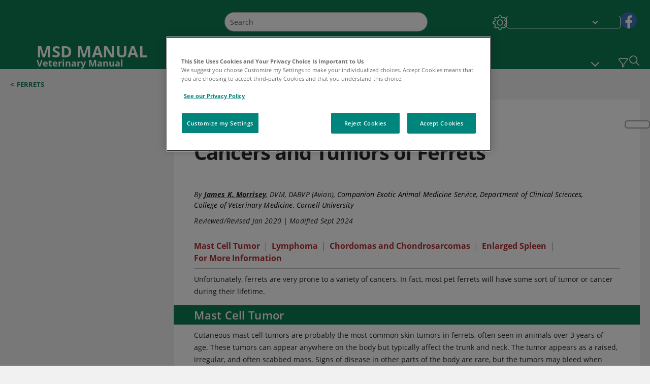

--- FILE ---
content_type: text/html; charset=utf-8
request_url: https://www.msdvetmanual.com/all-other-pets/ferrets/cancers-and-tumors-of-ferrets
body_size: 39717
content:
<!DOCTYPE html><html dir="ltr" lang="en"><head><script id="gtm-placeholder"></script><link rel="icon" href="/_next/static/media/favicon.f7343459.ico"/><link rel="preconnect" href="https://edge.sitecorecloud.io"/><meta name="viewport" content="width=device-width, height=device-height, initial-scale=1, minimum-scale=1, maximum-scale=5, user-scalable=1"/><link href="https://cdn.cookielaw.org" rel="preconnect"/><link href="https://geolocation.onetrust.com" rel="preconnect"/><link href="https://cdn.cookielaw.org/scripttemplates/otSDKStub.js" rel="preload" as="script"/><script defer="" src="https://cdn.cookielaw.org/scripttemplates/otSDKStub.js" data-domain-script="076821a3-5e7f-44e3-932e-fbbbd55f1f87"></script><script id="one-trust">function OptanonWrapper() { }</script><link rel="preload" href="/Fonts/OpenSans/OpenSans-700-Bold.woff2" as="font" type="font/woff2" crossorigin="anonymous"/><link rel="preload" href="/Fonts/OpenSans/OpenSans-700-Bold-Italic.woff2" as="font" type="font/woff2" crossorigin="anonymous"/><link rel="preload" href="/Fonts/OpenSans/OpenSans-400-Regular.woff2" as="font" type="font/woff2" crossorigin="anonymous"/><link rel="preload" href="/Fonts/OpenSans/OpenSans-400-Regular-Italic.woff2" as="font" type="font/woff2" crossorigin="anonymous"/><link rel="preload" href="/Fonts/OpenSans/OpenSans-300-Light.woff2" as="font" type="font/woff2" crossorigin="anonymous"/><link rel="preload" href="/Fonts/OpenSans/OpenSans-600-SemiBold.woff2" as="font" type="font/woff2" crossorigin="anonymous"/><link rel="preload" href="/Fonts/OpenSans/OpenSans-600-SemiBold-Italic.woff2" as="font" type="font/woff2" crossorigin="anonymous"/><link rel="preload" as="image" imageSrcSet="/_next/static/media/home-icon.2ae865eb.svg?w=32 1x, /_next/static/media/home-icon.2ae865eb.svg?w=48 2x"/><script type="application/ld+json">{
	"@context": "https://schema.org",
	"@type": "BreadcrumbList",
	"itemListElement": [
		{
			"@type": "ListItem",
			"item": {
				"@type": "Thing",
				"@id": "https://www.msdvetmanual.com",
				"name": "Veterinary"
			},
			"position": 1
		},
		{
			"@type": "ListItem",
			"item": {
				"@type": "Thing",
				"@id": "https://www.msdvetmanual.com/all-other-pets",
				"name": "All Other Pets"
			},
			"position": 2
		},
		{
			"@type": "ListItem",
			"item": {
				"@type": "Thing",
				"@id": "https://www.msdvetmanual.com/all-other-pets/ferrets",
				"name": "Ferrets"
			},
			"position": 3
		},
		{
			"@type": "ListItem",
			"item": {
				"@type": "Thing",
				"@id": "https://www.msdvetmanual.com/all-other-pets/ferrets/cancers-and-tumors-of-ferrets",
				"name": "Cancers and Tumors of Ferrets"
			},
			"position": 4
		}
	]
}</script><link rel="canonical" href="https://www.msdvetmanual.com/all-other-pets/ferrets/cancers-and-tumors-of-ferrets"/><link rel="alternate" hrefLang="x-default" href="https://www.msdvetmanual.com/all-other-pets/ferrets/cancers-and-tumors-of-ferrets"/><meta charSet="utf-8"/><meta http-equiv="X-UA-Compatible" content="IE=edge,chrome=1"/><meta lang="en"/><meta http-equiv="content-type" content="text/html; charset=utf-8"/><meta http-equiv="content-language" content="en"/><meta name="description" content="Learn about the veterinary topic of Cancers and Tumors of Ferrets. Find specific details on this topic and related topics from the MSD Vet Manual."/><meta itemProp="name" content="Cancers and Tumors of Ferrets - All Other Pets - MSD Veterinary Manual"/><meta name="edition" content="Veterinary"/><meta itemProp="image" content="https://edge.sitecorecloud.io/mmanual-ssq1ci05/media/manual/seo/promotional_share_msd.jpg"/><meta name="twitter:title" content="Cancers and Tumors of Ferrets - All Other Pets - MSD Veterinary Manual"/><meta name="twitter:card" content="summary_large_image"/><meta name="twitter:description" content="Learn about the veterinary topic of Cancers and Tumors of Ferrets. Find specific details on this topic and related topics from the MSD Vet Manual."/><meta name="twitter:image" content="https://edge.sitecorecloud.io/mmanual-ssq1ci05/media/manual/seo/promotional_share_msd.jpg"/><meta property="og:site_name" content="MSD Veterinary Manual"/><meta property="og:title" content="Cancers and Tumors of Ferrets - All Other Pets - MSD Veterinary Manual"/><meta property="og:type" content="article"/><meta property="og:url" content="https://www.msdvetmanual.com/all-other-pets/ferrets/cancers-and-tumors-of-ferrets"/><meta property="og:image" content="https://edge.sitecorecloud.io/mmanual-ssq1ci05/media/manual/seo/promotional_share_msd.jpg"/><meta property="og:image:alt" content="Promotional Share msd"/><meta property="og:image:width" content="1200"/><meta property="og:image:height" content="630"/><meta name="twitter:site" content="@MSDVetManual"/><meta name="VasontID" content="v3226124"/><meta name="topicsublinks" content="Mast-Cell-Tumor_v3226131, Lymphoma_v3226134, Chordomas-and-Chondrosarcomas_v3226138, Enlarged-Spleen_v3226141, For-More-Information_v45672632"/><meta property="og:author" content="MORRISEY.JAMES"/><meta name="ICD-9" content=""/><meta name="ICD-9CM" content=""/><meta name="ICD-10" content=""/><meta name="ICD-10CM" content=""/><meta name="ICD-11" content=""/><meta name="LOINC" content=""/><meta name="SNOMED-CT" content=""/><meta name="MeSH" content=""/><meta name="RxNorm" content=""/><title>Cancers and Tumors of Ferrets - All Other Pets - MSD Veterinary Manual</title><script type="application/ld+json">{
	"@context": "https://schema.org",
	"@type": "Organization",
	"name": "MSD Veterinary Manual",
	"description": "Merck & Co., Inc., Rahway, NJ, USA (known as MSD outside of the US and Canada) is dedicated to using leading-edge science to save and improve lives around the world.  The Veterinary Manual was first published in 1955 as a service to the community.  The legacy of this great resource continues in the online and mobile app versions today.",
	"sameAs": [
		"https://www.facebook.com/MSDVetManual"
	],
	"url": "https://www.msdvetmanual.com",
	"logo": "https://www.msdvetmanual.com/_next/image?url=https://edge.sitecorecloud.io/mmanual-ssq1ci05/media/manual/brand-logos/mm_logo.svg&w=64&q=75"
}</script><script type="application/ld+json">{
	"@context": "https://schema.org",
	"@type": "WebSite",
	"name": "MSD Veterinary Manual",
	"alternateName": "MSD Veterinary Manual",
	"potentialAction": {
		"@type": "SearchAction",
		"target": "https://www.msdvetmanual.com/searchresults?query={search_term}",
		"query-input": "required name=search_term"
	},
	"url": "https://www.msdvetmanual.com"
}</script><script type="application/ld+json">{
	"@context": "https://schema.org",
	"@type": "MedicalWebPage",
	"potentialAction": {
		"@type": "SearchAction",
		"target": "https://www.msdvetmanual.com/searchresults?query={search_term}",
		"query-input": "required name=search_term"
	},
	"about": {
		"@type": "MedicalCondition",
		"name": "Cancers and Tumors of Ferrets",
		"alternateName": [
			""
		],
		"url": "https://www.msdvetmanual.com/all-other-pets/ferrets/cancers-and-tumors-of-ferrets"
	},
	"audience": {
		"@type": "Audience",
		"name": []
	},
	"author": [
		{
			"@type": "Person",
			"name": "James K. Morrisey",
			"url": "https://www.msdvetmanual.com/authors/morrisey-james"
		}
	],
	"dateModified": "2024-09-17",
	"datePublished": "2020-01-07",
	"headline": "Cancers and Tumors of Ferrets",
	"publisher": {
		"@type": "Organization",
		"@id": "https://www.msdvetmanual.com",
		"name": "MSD Veterinary Manual"
	},
	"mainContentOfPage": [
		{
			"@type": "WebPageElement",
			"name": "Mast Cell Tumor"
		},
		{
			"@type": "WebPageElement",
			"name": "Lymphoma"
		},
		{
			"@type": "WebPageElement",
			"name": "Chordomas and Chondrosarcomas"
		},
		{
			"@type": "WebPageElement",
			"name": "Enlarged Spleen"
		},
		{
			"@type": "WebPageElement",
			"name": "For More Information"
		}
	],
	"citation": [],
	"speakable": {
		"@type": "SpeakableSpecification",
		"xPath": [
			"/html/head/title"
		]
	},
	"relatedLink": []
}</script><link href="https://www.googletagmanager.com" rel="preconnect" as="script"/><meta name="next-head-count" content="59"/><script id="sitecore-context-item" data-nscript="beforeInteractive">
        /* 
          MManual.Foundation.Context.Item.SitecoreId = 2b87df0c-a5a5-4f7a-8566-06fcb90ae54f;
          MManual.Foundation.Context.Item.MediaId = ;
          MManual.Foundation.Context.Item.VasontId = v3226124;
          MManual.Foundation.Context.Item.TemplateId = f60a654-edc8-46ca-bb1f-6a4087e172e;
        */
      </script><link rel="preload" href="/_next/static/css/4e042d4ed5e7e86c.css" as="style"/><link rel="stylesheet" href="/_next/static/css/4e042d4ed5e7e86c.css" data-n-g=""/><link rel="preload" href="/_next/static/css/aebefc24f66e2df7.css" as="style"/><link rel="stylesheet" href="/_next/static/css/aebefc24f66e2df7.css" data-n-p=""/><link rel="preload" href="/_next/static/css/02125497887ab75a.css" as="style"/><link rel="stylesheet" href="/_next/static/css/02125497887ab75a.css" data-n-p=""/><link rel="preload" href="/_next/static/css/8f2c472c944e5985.css" as="style"/><link rel="stylesheet" href="/_next/static/css/8f2c472c944e5985.css" data-n-p=""/><link rel="preload" href="/_next/static/css/703b153630812970.css" as="style"/><link rel="stylesheet" href="/_next/static/css/703b153630812970.css" data-n-p=""/><link rel="preload" href="/_next/static/css/546dedee229aedcf.css" as="style"/><link rel="stylesheet" href="/_next/static/css/546dedee229aedcf.css" data-n-p=""/><link rel="preload" href="/_next/static/css/5804a984ced143e6.css" as="style"/><link rel="stylesheet" href="/_next/static/css/5804a984ced143e6.css" data-n-p=""/><link rel="preload" href="/_next/static/css/9c8bc69db1e05055.css" as="style"/><link rel="stylesheet" href="/_next/static/css/9c8bc69db1e05055.css" data-n-p=""/><link rel="preload" href="/_next/static/css/8e28df401ad7582f.css" as="style"/><link rel="stylesheet" href="/_next/static/css/8e28df401ad7582f.css" data-n-p=""/><link rel="preload" href="/_next/static/css/17bf8677370219d4.css" as="style"/><link rel="stylesheet" href="/_next/static/css/17bf8677370219d4.css" data-n-p=""/><link rel="preload" href="/_next/static/css/10d5165494853167.css" as="style"/><link rel="stylesheet" href="/_next/static/css/10d5165494853167.css" data-n-p=""/><link rel="preload" href="/_next/static/css/660fbbdd1ec4c92c.css" as="style"/><link rel="stylesheet" href="/_next/static/css/660fbbdd1ec4c92c.css" data-n-p=""/><link rel="preload" href="/_next/static/css/4f6d5a3ffe3d0700.css" as="style"/><link rel="stylesheet" href="/_next/static/css/4f6d5a3ffe3d0700.css" data-n-p=""/><link rel="preload" href="/_next/static/css/db281a570e822b18.css" as="style"/><link rel="stylesheet" href="/_next/static/css/db281a570e822b18.css" data-n-p=""/><link rel="preload" href="/_next/static/css/d70843d0092f2aba.css" as="style"/><link rel="stylesheet" href="/_next/static/css/d70843d0092f2aba.css" data-n-p=""/><noscript data-n-css=""></noscript><script defer="" nomodule="" src="/_next/static/chunks/polyfills-c67a75d1b6f99dc8.js"></script><script src="/_next/static/chunks/webpack-e20be9d5013c1e9c.js" defer=""></script><script src="/_next/static/chunks/framework-67b80232d4e18f31.js" defer=""></script><script src="/_next/static/chunks/main-f088e388b350e4e1.js" defer=""></script><script src="/_next/static/chunks/pages/_app-4f9ee8c197bdf75b.js" defer=""></script><script src="/_next/static/chunks/stickyRightToolbar-5f16677e89056503.js" defer=""></script><script src="/_next/static/chunks/LayoutBundle-6aacc32b390fe037.js" defer=""></script><script src="/_next/static/chunks/FooterBundle-202eec7a2d7dcdb2.js" defer=""></script><script src="/_next/static/chunks/topicLinkBundle-eaaed75ab7e0d396.js" defer=""></script><script src="/_next/static/chunks/languageSwitcher-79577bf18b3ab714.js" defer=""></script><script src="/_next/static/chunks/ExternalResourceListBundle-e38da91be704a017.js" defer=""></script><script src="/_next/static/chunks/bootstrap-9314c97223051a4c.js" defer=""></script><script src="/_next/static/chunks/sitecorejss-a1f8646b6472998d.js" defer=""></script><script src="/_next/static/chunks/colorConvert-77d64a08acd7d12c.js" defer=""></script><script src="/_next/static/chunks/CanonicalBundle-a97ae7e55b7a3deb.js" defer=""></script><script src="/_next/static/chunks/sitecorejssnextjs-f56c2a916a19a867.js" defer=""></script><script src="/_next/static/chunks/axios-76e6c50fe528f674.js" defer=""></script><script src="/_next/static/chunks/objectInspect-845c4342e6f7192a.js" defer=""></script><script src="/_next/static/chunks/searchStaxServiceBundle-cb13742a7f12850a.js" defer=""></script><script src="/_next/static/chunks/SeoBundle-df64ccc4122b8e87.js" defer=""></script><script src="/_next/static/chunks/popperjs-cc694188f22355e0.js" defer=""></script><script src="/_next/static/chunks/TextToSpeech-3bf96b5ac5ba805a.js" defer=""></script><script src="/_next/static/chunks/reactautocomplete-24bdc5b7b5302522.js" defer=""></script><script src="/_next/static/chunks/ResourceListBundle-fa4968099d05ccad.js" defer=""></script><script src="/_next/static/chunks/SectionBundle-5e179bbb482166b7.js" defer=""></script><script src="/_next/static/chunks/TopicTable-1db94a993be75b92.js" defer=""></script><script src="/_next/static/chunks/topicResBundle-d2b92163ba528d45.js" defer=""></script><script src="/_next/static/chunks/topicMediaBundle-0cf945a3a1f3e9a1.js" defer=""></script><script src="/_next/static/chunks/topicBundle-507f97789e999b84.js" defer=""></script><script src="/_next/static/chunks/067cdb3c-7b198cd2b03d8a66.js" defer=""></script><script src="/_next/static/chunks/4680-87e52bc618d785c5.js" defer=""></script><script src="/_next/static/chunks/8902-be290b0f92d082c1.js" defer=""></script><script src="/_next/static/chunks/5942-5fda5034d526afed.js" defer=""></script><script src="/_next/static/chunks/4483-cdb04abfe1f32b96.js" defer=""></script><script src="/_next/static/chunks/1201-607db4dac26f8bc5.js" defer=""></script><script src="/_next/static/chunks/8199-a2a7b6e61ef7458b.js" defer=""></script><script src="/_next/static/chunks/6334-64ace81657d9af34.js" defer=""></script><script src="/_next/static/chunks/pages/%5Bsite%5D/%5Bsection%5D/%5Bchapter%5D/%5Btopic%5D-4e6138db6585116a.js" defer=""></script><script src="/_next/static/izqKbejTIiTCWrS7vpxXB/_buildManifest.js" defer=""></script><script src="/_next/static/izqKbejTIiTCWrS7vpxXB/_ssgManifest.js" defer=""></script></head><body><div data-nosnippet="true" style="display:none" aria-hidden="true"><a rel="nofollow" href="/n3wbr@nds">honeypot link</a></div><div id="__next"><div class="veterinary font-size-1 light false undefined"><div class="headerHat headerHatBackgroundLight "></div><div class=" layoutContainer false "><header><div dir="ltr" id="topHeader" class="Header_header__5x_ys undefined headerbackground 
            header1
             "><div id="hideOnScroll" class="Header_topHeader__fHIIn container-fluid "><div class="Header_skipToMainContentContainer__miRvo"><a tabindex="0" class="
        SkipToMainContent_skipToContentContainer__1ryB1       
        SkipToMainContent_toggleOverlayLtr___MqbC
        false
        " data-testid="SkipToMainContent" href="https://usw-p-sc-nextv.msdvetmanual.com/veterinary/all-other-pets/ferrets/cancers-and-tumors-of-ferrets#mainContainer"><span data-testid="SkipToMainContentText" class="SkipToMainContent_skipToMainContent__GBRhF">skip to main content</span></a></div><div class="Header_content__M3BtN Header_veterinary__zgVoi
              false
              "><div class="Header_editionSwitcher__dNt96"></div><div class="Header_mainSearch__DWB07"><div dir="ltr" class="MainSearch_mainSearch__78d49 undefined undefined 
        undefined
         MainSearch_fontSize1__ONPWo MainSearch_lightTheme__OYpUw " data-testid="mainsearch"><div class="MainSearch_mainSearchAutocom__32NeF MainSearch_headerSearch__AfSQK undefined undefined 
          undefined undefined MainSearch_noSuggestionOverlay__v3DDo "><div style="display:inline-block"><input placeholder="Search" id="search-autocomplete" role="combobox" aria-autocomplete="list" aria-expanded="false" autoComplete="off" value=""/></div><button type="button" aria-label="Search" data-testid="search-btn" class="MainSearch_search__N1Xe2 btn btn-light"><span style="box-sizing:border-box;display:inline-block;overflow:hidden;width:initial;height:initial;background:none;opacity:1;border:0;margin:0;padding:0;position:relative;max-width:100%"><span style="box-sizing:border-box;display:block;width:initial;height:initial;background:none;opacity:1;border:0;margin:0;padding:0;max-width:100%"><img style="display:block;max-width:100%;width:initial;height:initial;background:none;opacity:1;border:0;margin:0;padding:0" alt="" aria-hidden="true" src="data:image/svg+xml,%3csvg%20xmlns=%27http://www.w3.org/2000/svg%27%20version=%271.1%27%20width=%2721%27%20height=%2721%27/%3e"/></span><img alt="Search" src="[data-uri]" decoding="async" data-nimg="intrinsic" style="position:absolute;top:0;left:0;bottom:0;right:0;box-sizing:border-box;padding:0;border:none;margin:auto;display:block;width:0;height:0;min-width:100%;max-width:100%;min-height:100%;max-height:100%"/><noscript><img alt="Search" srcSet="/_next/static/media/icon_search_black.3a2bfc46.png?w=32 1x, /_next/static/media/icon_search_black.3a2bfc46.png?w=48 2x" src="/_next/static/media/icon_search_black.3a2bfc46.png?w=48" decoding="async" data-nimg="intrinsic" style="position:absolute;top:0;left:0;bottom:0;right:0;box-sizing:border-box;padding:0;border:none;margin:auto;display:block;width:0;height:0;min-width:100%;max-width:100%;min-height:100%;max-height:100%" loading="lazy"/></noscript></span></button></div></div></div><div class="Header_selectorContainer__hZCvn"><div dir="ltr" data-testid="settings" class=" Settings_settingsContainer__V0R_P
    Settings_vetLight__oZ2xN
    undefined false"><button class="Settings_settingsBtn__U4f7S Settings_topheaderSettingsBtn__4Q2wT" data-testid="settings-button" aria-expanded="false" aria-label="Settings"><div class="Settings_headerSettingsIcon__FdaCk false"></div></button><span class="Settings_hiddenImage__arexe"></span></div><div class="LanguageSwitcher_langswitcher__ogDFX" data-testid="LanguageSwitcher" id="langswitcher"><div class="LanguageSwitcher_langswitcherDropdown__bf87u" id="langswitcherDropdown" tabindex="0" role="combobox" aria-expanded="false" aria-label=" Select Language"><div class="LanguageSwitcher_dropdownHeader__9L8e5" id="stickylanguage"><div aria-hidden="true" class="LanguageSwitcher_selectedLanguage__oQbv9"></div><div dir="ltr" class="LanguageSwitcher_arrowDown__OQQ22" id="stickyarrow"></div></div></div></div><ul dir="ltr" class="SocialShare_socialIconsContainer__G51Ko" data-testid="socialshare"><li><div class="SocialShare_socialShare__9I4bx" data-testid="socialshare-list0"><a href="https://www.facebook.com/MSDVetManual" title="View Our Facebook Page" target="_blank" data-testid="socialshare-link0" rel="nofollow noopener noreferrer" aria-label="View Our Facebook Page" role="link"><img alt="follow us on fb" width="100" height="100" loading="lazy" title="View Our Facebook Page" aria-hidden="true" src="https://edge.sitecorecloud.io/mmanual-ssq1ci05/media/manual/icons/social-share/facebook.svg?h=100&amp;iar=0&amp;w=100"/></a></div></li></ul></div></div></div></div></header><header dir="ltr" id="bottomHeader" class=" Header_header__5x_ys undefined
         Header_headerBottom__KIW8K
                headerbackground 
                header1
             "><div class="Header_bottomHeader__cxcbn  container-fluid container-padding false false"><div dir="ltr" class=" Logo_headerLogo__5TL4e undefined false"><a href="/" aria-label="MSD MANUAL Veterinary Manual Logo"><span class="Logo_headerLogo__descriptionLogoWrapper__Scd6N"><span style="box-sizing:border-box;display:inline-block;overflow:hidden;width:initial;height:initial;background:none;opacity:1;border:0;margin:0;padding:0;position:relative;max-width:100%"><span style="box-sizing:border-box;display:block;width:initial;height:initial;background:none;opacity:1;border:0;margin:0;padding:0;max-width:100%"><img style="display:block;max-width:100%;width:initial;height:initial;background:none;opacity:1;border:0;margin:0;padding:0" alt="" aria-hidden="true" src="data:image/svg+xml,%3csvg%20xmlns=%27http://www.w3.org/2000/svg%27%20version=%271.1%27%20width=%2752%27%20height=%2752%27/%3e"/></span><img alt="Msd Vet Manual Logo" src="[data-uri]" decoding="async" data-nimg="intrinsic" style="position:absolute;top:0;left:0;bottom:0;right:0;box-sizing:border-box;padding:0;border:none;margin:auto;display:block;width:0;height:0;min-width:100%;max-width:100%;min-height:100%;max-height:100%"/><noscript><img alt="Msd Vet Manual Logo" srcSet="/_next/image?url=https%3A%2F%2Fedge.sitecorecloud.io%2Fmmanual-ssq1ci05%2Fmedia%2Fmanual%2Fbrand-logos%2Fmm_logo.svg%3Fh%3D52%26iar%3D0%26w%3D52&amp;w=64&amp;q=75 1x, /_next/image?url=https%3A%2F%2Fedge.sitecorecloud.io%2Fmmanual-ssq1ci05%2Fmedia%2Fmanual%2Fbrand-logos%2Fmm_logo.svg%3Fh%3D52%26iar%3D0%26w%3D52&amp;w=128&amp;q=75 2x" src="/_next/image?url=https%3A%2F%2Fedge.sitecorecloud.io%2Fmmanual-ssq1ci05%2Fmedia%2Fmanual%2Fbrand-logos%2Fmm_logo.svg%3Fh%3D52%26iar%3D0%26w%3D52&amp;w=128&amp;q=75" decoding="async" data-nimg="intrinsic" style="position:absolute;top:0;left:0;bottom:0;right:0;box-sizing:border-box;padding:0;border:none;margin:auto;display:block;width:0;height:0;min-width:100%;max-width:100%;min-height:100%;max-height:100%" loading="lazy"/></noscript></span></span><span class="Logo_headerLogo__descriptionText__mbhQ_"><span class="Logo_headerLogo__descriptionCompany__l_kk7">MSD MANUAL</span><span class="Logo_headerLogo__descriptionVersion__iHdbH false">Veterinary Manual</span></span></a></div><div dir="ltr" class=" container Navigation_navigation__JZWDx 
   
    false" data-testid="navigation"><div><nav dir="ltr" data-testid="hamburgerMenu" class="HamburgerNavigation_hamburger__p2TcM      
      false
       navbar navbar-expand-xxs navbar-light"><div class="HamburgerNavigation_toggleContainer__FgLgJ container"><button type="button" aria-label="Toggle navigation" class="navbar-toggler collapsed"><span class="navbar-toggler-icon"></span></button></div></nav></div><div><nav id="navBar" class="Navigation_navigationBar__zIC4y Navigation_hideNavBar__WbmJC navbar navbar-expand navbar-light"><div class="Navigation_navigationContainer__9wPbA container"><div class="Navigation_navigationList__SCoXD navbar-nav"><a id="71197ac1-8461-4a6d-af4d-2d2f8c0a0400" href="/" role="link" data-rr-ui-event-key="/" class="Navigation_navigationListItems__Hb5U6
            false
            false
            Navigation_homeIconSize__F2d8y
           nav-link"><span dir="ltr" class="Navigation_homeIcon__XXCrB"></span></a><a id="0ad1cff7-cfa4-4dd7-bf61-8fa08c2d9fbc" href="/veterinary-topics" role="link" data-rr-ui-event-key="/veterinary-topics" class="Navigation_navigationListItems__Hb5U6
            false
            false
            false
           nav-link">VETERINARY PROFESSIONALS</a><a id="3ae47cdc-a8df-4c00-8047-4c867c9d16d7" href="/resourcespages/pet-owners-overview" role="link" data-rr-ui-event-key="/resourcespages/pet-owners-overview" class="Navigation_navigationListItems__Hb5U6
            false
            false
            false
           nav-link">PET OWNERS</a><a id="f92ac9ec-19e1-43ab-8bac-c3120eba9431" href="/resource" role="link" data-rr-ui-event-key="/resource" class="Navigation_navigationListItems__Hb5U6
            false
            false
            false
           nav-link">RESOURCES</a><a id="4847e3d0-611a-49e5-bf45-f4ba450f91ef" href="/pages-with-widgets/quizzes" role="link" data-rr-ui-event-key="/pages-with-widgets/quizzes" class="Navigation_navigationListItems__Hb5U6
            false
            false
            false
           nav-link">QUIZZES</a><a id="efa09114-fedd-4726-ad09-5e05b414102f" href="/resourcespages/about" role="link" data-rr-ui-event-key="/resourcespages/about" class="Navigation_navigationListItems__Hb5U6
            false
            false
            false
           nav-link">ABOUT</a></div></div></nav><nav class="Navigation_navigationBar__zIC4y
                  false
                   navbar navbar-expand navbar-light"><div id="navbar-item" class="Navigation_navigationContainer__9wPbA container"><div class="Navigation_navigationList__SCoXD navbar-nav"><a href="/" role="link" data-rr-ui-event-key="/" class="Navigation_navigationListItems__Hb5U6
                  false
                  false
                  Navigation_homeIconSize__F2d8y
                   nav-link"><span dir="ltr" class="
                          Navigation_homeIcon__XXCrB Navigation_homeIcon__XXCrB
                        "><span style="box-sizing:border-box;display:inline-block;overflow:hidden;width:initial;height:initial;background:none;opacity:1;border:0;margin:0;padding:0;position:relative;max-width:100%"><span style="box-sizing:border-box;display:block;width:initial;height:initial;background:none;opacity:1;border:0;margin:0;padding:0;max-width:100%"><img style="display:block;max-width:100%;width:initial;height:initial;background:none;opacity:1;border:0;margin:0;padding:0" alt="" aria-hidden="true" src="data:image/svg+xml,%3csvg%20xmlns=%27http://www.w3.org/2000/svg%27%20version=%271.1%27%20width=%2720%27%20height=%2720%27/%3e"/></span><img alt="home" srcSet="/_next/static/media/home-icon.2ae865eb.svg?w=32 1x, /_next/static/media/home-icon.2ae865eb.svg?w=48 2x" src="/_next/static/media/home-icon.2ae865eb.svg?w=48" decoding="async" data-nimg="intrinsic" style="position:absolute;top:0;left:0;bottom:0;right:0;box-sizing:border-box;padding:0;border:none;margin:auto;display:block;width:0;height:0;min-width:100%;max-width:100%;min-height:100%;max-height:100%"/></span></span></a><a href="/veterinary-topics" role="link" data-rr-ui-event-key="/veterinary-topics" class="Navigation_navigationListItems__Hb5U6
                  false
                  false
                  false
                   nav-link">VETERINARY PROFESSIONALS</a><a href="/resourcespages/pet-owners-overview" role="link" data-rr-ui-event-key="/resourcespages/pet-owners-overview" class="Navigation_navigationListItems__Hb5U6
                  false
                  false
                  false
                   nav-link">PET OWNERS</a><div dir="ltr" class="Navigation_navigationDropdown__UnDU_ nav-item dropdown"><a id="navigation-dropdown" aria-expanded="false" role="button" class="dropdown-toggle nav-link" tabindex="0" href="#"> </a></div></div></div></nav></div></div><div class=" Header_bottomRightHeader__JVT6Q"><button aria-label="Vet Species Filter" data-testid="vetfilter" aria-expanded="false" tabindex="0" class="Header_vetSpeciesTogglebtn__PX_YD"></button><div><div tabindex="0" dir="ltr" aria-label="Search" class="Search_headerSearchIcon__TN4QW false" role="button"><span style="box-sizing:border-box;display:inline-block;overflow:hidden;width:initial;height:initial;background:none;opacity:1;border:0;margin:0;padding:0;position:relative;max-width:100%"><span style="box-sizing:border-box;display:block;width:initial;height:initial;background:none;opacity:1;border:0;margin:0;padding:0;max-width:100%"><img style="display:block;max-width:100%;width:initial;height:initial;background:none;opacity:1;border:0;margin:0;padding:0" alt="" aria-hidden="true" src="data:image/svg+xml,%3csvg%20xmlns=%27http://www.w3.org/2000/svg%27%20version=%271.1%27%20width=%2721%27%20height=%2721%27/%3e"/></span><img alt="Search icon" srcSet="/_next/static/media/icon_search_white.ab0fbaf1.svg?w=32 1x, /_next/static/media/icon_search_white.ab0fbaf1.svg?w=48 2x" src="/_next/static/media/icon_search_white.ab0fbaf1.svg?w=48" decoding="async" data-nimg="intrinsic" style="position:absolute;top:0;left:0;bottom:0;right:0;box-sizing:border-box;padding:0;border:none;margin:auto;display:block;width:0;height:0;min-width:100%;max-width:100%;min-height:100%;max-height:100%"/></span></div></div></div></div></header><div class="container-fluid breadcrumb"><nav class="Breadcrumb_veterinary__b2BVo
          false
          " aria-label="breadcrumb"><div class="Breadcrumb_breadcrumbContainer__6G8Wi" data-testid="breadcrumb"><ol class="Breadcrumb_breadcrumbList__lRPWT" data-testid="breadcrumb-listWrap"><li class="Breadcrumb_breadcrumbListItem__aXJ77" data-testid="breadcrumb-navList0"><span class="Breadcrumb_breadcrumbItemSymbol__0oxag">&lt;</span><a class="Breadcrumb_breadcrumbItemLink__zZn2u" data-testid="breadcrumb-navLink0" aria-current="page" href="https://usw-p-sc-nextv.msdvetmanual.com/all-other-pets/ferrets">Ferrets</a></li></ol></div></nav></div><div class=" StickyRightToolbar_righttoolbarContainer__Q2Nw8  StickyRightToolbar_ltr__KPR49" data-testid="righttoolbar"><div class="StickyRightToolbar_righttoolbarContent__pWj_e"><aside class="StickyRightToolbar_righttoolbarAside__zmP0T"><ul></ul></aside></div></div><main class="container-fluid mainContainerLarge 
              
              
           " dir="ltr" id="mainContainer"><div class="MainContainer_placeholderContainer__3Z_ep"><div id="master-topic-container"><div id="parentcontainer-2B87DF0CA5A54F7A856606FCB90AE54F" class="Topic_parentContainer__dywiQ"><div class="false"><div class="Topic_topic__TsM5l" data-testid="Topic"><div data-testid="test-container" class="Topic_topicContainerLeft__IXHNW false 
        falsefalse" style="max-height:calc(100vh - 190px);top:4px"></div><div class="Topic_topicContainerRight__1T_vb false false"><div id="container-2B87DF0CA5A54F7A856606FCB90AE54F" class="Topic_topicContainer__l5Ziu"><div class="TopicHead_tablebox__cell__b_Wxm undefined false false undefined"><div class="topic__headings"></div><div><div class="TopicHead_vet_pro_pet_label__TyF_n"><div class="TopicHead_vet_icon_container__POEGH TopicHead_pet_icon__6hfHf"><!--$!--><template data-dgst="DYNAMIC_SERVER_USAGE"></template><!--/$--></div><span class="TopicHead_ProVetHealth__TVD69"><span>PET OWNER VERSION </span></span></div></div><div class="TopicHead_topic__header__container__sJqaX TopicHead_headerContainerMediaNone__s8aMz"><div class="TopicHead_topic__authors__UUjjY TopicHead_topic__authors__container__Aiuqq"><h1 class="readable downloadContent  TopicHead_topicHeaderTittle2__0m_Ar TopicHead_topicTitleAlignment__8m22f undefined" id="topicHeaderTitle" data-tts-exclude-children="true"><span class="TopicHead_content__pY_ed">Cancers and Tumors of Ferrets</span></h1><span class="TopicHelperIcons_topicHelperIconsContainer__xV8v1 " data-testid="topic-helper-icons-container" id="helper-icons-container"><div class="TopicHelperIcons_topicHelperIcons__XhwWn" data-testid="topic-helper-icons"><button aria-label="Find in Topic" class="TopicHelperIcons_findInTopicButton__1Il7E" data-testid="findInTopicButton"><!--$!--><template data-dgst="DYNAMIC_SERVER_USAGE"></template><!--/$--></button><button class="TopicHelperIcons_textToSpeechButton__GBWCk" aria-label="Text to Speech" data-testid="textToSpeechButton"><!--$!--><template data-dgst="DYNAMIC_SERVER_USAGE"></template><!--/$--></button></div></span><div class="TopicHead_topic__authors_main_cont__FaJd_"><div class="TopicHead_topic__authors__description__5Dot3"><span>By</span><span class="TopicHead_authorName__Tz94S"><a href="https://www.vet.cornell.edu/research/faculty/james-k-morrisey-dvm " class="TopicHead_authorsName__b8kOx undefined" target="_self" rel="noreferrer">James K. Morrisey</a>, <!-- -->DVM, DABVP (Avian)<!-- -->, <span class="TopicHead_authorAffiliation__8Aky4">Companion Exotic Animal Medicine Service, Department of Clinical Sciences,
College of Veterinary Medicine, Cornell University</span></span></div><div class="TopicHead_topic__authors__description__5Dot3"></div><div class="TopicHead_topic__revision__iWf71 false false"><div>Reviewed/Revised <!-- -->Jan 2020<span> | <span class="downloadContent">Modified<!-- --> <!-- -->Sept 2024</span></span></div></div><span class="TopicHead_onlydownload__SllX5 downloadContent">v3226124</span></div></div><div class="TopicHead_rightBlockContainer___QNPn"></div></div></div><div class="TopicSubNavigation_topicSubNavigation__sVYO_ 
    false
    false  false" data-testid="Topic-subnavigation"><ul class="TopicSubNavigation_topicSubNavList__n0bqF"><li class="TopicSubNavigation_topicSubNavListItem__IusSt "><a href="#Mast-Cell-Tumor_v3226131" class="TopicSubNavigation_topicSubNavListItemLink__HHkSo">Mast Cell Tumor</a><span class="TopicSubNavigation_topicSubNavListItemLinkSeparator__SAHUd" aria-hidden="true">|</span></li><li class="TopicSubNavigation_topicSubNavListItem__IusSt "><a href="#Lymphoma_v3226134" class="TopicSubNavigation_topicSubNavListItemLink__HHkSo">Lymphoma</a><span class="TopicSubNavigation_topicSubNavListItemLinkSeparator__SAHUd" aria-hidden="true">|</span></li><li class="TopicSubNavigation_topicSubNavListItem__IusSt "><a href="#Chordomas-and-Chondrosarcomas_v3226138" class="TopicSubNavigation_topicSubNavListItemLink__HHkSo">Chordomas and Chondrosarcomas</a><span class="TopicSubNavigation_topicSubNavListItemLinkSeparator__SAHUd" aria-hidden="true">|</span></li><li class="TopicSubNavigation_topicSubNavListItem__IusSt "><a href="#Enlarged-Spleen_v3226141" class="TopicSubNavigation_topicSubNavListItemLink__HHkSo">Enlarged Spleen</a><span class="TopicSubNavigation_topicSubNavListItemLinkSeparator__SAHUd" aria-hidden="true">|</span></li><li class="TopicSubNavigation_topicSubNavListItem__IusSt "><a href="#For-More-Information_v45672632" class="TopicSubNavigation_topicSubNavListItemLink__HHkSo">For More Information</a><span class="TopicSubNavigation_topicSubNavListItemLinkSeparator__SAHUd" aria-hidden="true">|</span></li></ul></div><div data-testid="topic-main-content" class="TopicMainContent_content__MEmoN   "><p class=" TopicPara_topicParaWithoutScroll__jyWdr readable 
      downloadContent       
      TopicPara_topicPara__U9gFm para" id="v3226126" data-testid="topicPara"><span data-testid="topicText" class="TopicPara_topicText__CUB0d">Unfortunately</span><span data-testid="topicText" class="TopicPara_topicText__CUB0d">, ferrets are very prone to a variety of cancers. In fact, most pet ferrets will have some sort of tumor or cancer during their lifetime.</span></p><span id="mast-cell-tumor" class="TopicFHead_topicFHeadSectionWithoutScroll__115UO" tabindex="-1" data-testid="topicFHeadAnchor" aria-hidden="true"></span><span id="v3226131" class="TopicFHead_topicFHeadSectionWithoutScroll__115UO" tabindex="-1" data-testid="topicFHeadAnchor" aria-hidden="true"></span><span id="v3226132" class="TopicFHead_topicFHeadSectionWithoutScroll__115UO" tabindex="-1" data-testid="topicFHeadAnchor" aria-hidden="true"></span><section id="Mast-Cell-Tumor_v3226131" class=" veterinary TopicFHead_topicFHeadSectionIdWithoutScroll__FtdxU"><h2 class="TopicFHead_topicFHead__upuEK
          veterinary sticky-fhead readable downloadContent  undefined" data-originaltitle="Mast Cell Tumor" data-testid="topicFHeadHeading"><span class="TopicFHead_topicFHeadTitle__pl6da"><span data-testid="topicText" class="TopicPara_topicText__CUB0d">Mast Cell Tumor</span></span><span class="hidden-span"></span></h2><div class="TopicFHead_fHeadBody__mLB6h" data-testid="fheadbody"><p class=" TopicPara_topicParaWithoutScroll__jyWdr readable 
      downloadContent       
      TopicPara_topicPara__U9gFm para" id="v3226133" data-testid="topicPara"><span data-testid="topicText" class="TopicPara_topicText__CUB0d">Cutaneous mast cell tumors are probably the most common skin tumors in ferrets, often seen in animals over 3 years of age. These tumors can appear anywhere on the body but typically affect the trunk and neck. The tumor appears as a raised, irregular, and often scabbed mass. Signs of disease in other parts of the body are rare, but the tumors may bleed when scratched. Tumors are diagnosed by biopsy, and they should be surgically removed.</span></p></div></section><span id="lymphoma" class="TopicFHead_topicFHeadSectionWithoutScroll__115UO" tabindex="-1" data-testid="topicFHeadAnchor" aria-hidden="true"></span><span id="v3226134" class="TopicFHead_topicFHeadSectionWithoutScroll__115UO" tabindex="-1" data-testid="topicFHeadAnchor" aria-hidden="true"></span><span id="v3226135" class="TopicFHead_topicFHeadSectionWithoutScroll__115UO" tabindex="-1" data-testid="topicFHeadAnchor" aria-hidden="true"></span><section id="Lymphoma_v3226134" class=" veterinary TopicFHead_topicFHeadSectionIdWithoutScroll__FtdxU"><h2 class="TopicFHead_topicFHead__upuEK
          veterinary sticky-fhead readable downloadContent  undefined" data-originaltitle="Lymphoma" data-testid="topicFHeadHeading"><span class="TopicFHead_topicFHeadTitle__pl6da"><span data-testid="topicText" class="TopicPara_topicText__CUB0d">Lymphoma</span></span><span class="hidden-span"></span></h2><div class="TopicFHead_fHeadBody__mLB6h" data-testid="fheadbody"><p class=" TopicPara_topicParaWithoutScroll__jyWdr readable 
      downloadContent       
      TopicPara_topicPara__U9gFm para" id="v3226136" data-testid="topicPara"><span data-testid="topicText" class="TopicPara_topicText__CUB0d">Lymphoma is common in ferrets and can affect many organ systems, including the lymph nodes, spleen, liver, heart, thymus, and kidneys. Less commonly, lymphoma may affect the spine and central nervous system. Lymphoma can progress rapidly in young ferrets. In adults it is often a chronic disease. Clusters of lymphoma have been seen in ferrets that are related to one another and in ferrets that live together, suggesting a possible viral cause for this cancer.</span></p><p class=" TopicPara_topicParaWithoutScroll__jyWdr readable 
      downloadContent       
      TopicPara_topicPara__U9gFm para" id="v3226137" data-testid="topicPara"><span data-testid="topicText" class="TopicPara_topicText__CUB0d">Diagnosis of lymphoma involves bloodwork, radiographs (x-ray images), ultrasonography, and samples taken from tissues that may be affected. Treatment for ferrets has not been standardized but may include removal of the abnormal tissue, chemotherapy, or radiation. Because chemotherapy suppresses the animal’s normal immune response, careful monitoring by an experienced veterinarian is necessary.</span></p></div></section><span id="chordomas-and-chondrosarcomas" class="TopicFHead_topicFHeadSectionWithoutScroll__115UO" tabindex="-1" data-testid="topicFHeadAnchor" aria-hidden="true"></span><span id="v3226138" class="TopicFHead_topicFHeadSectionWithoutScroll__115UO" tabindex="-1" data-testid="topicFHeadAnchor" aria-hidden="true"></span><span id="v3226139" class="TopicFHead_topicFHeadSectionWithoutScroll__115UO" tabindex="-1" data-testid="topicFHeadAnchor" aria-hidden="true"></span><section id="Chordomas-and-Chondrosarcomas_v3226138" class=" veterinary TopicFHead_topicFHeadSectionIdWithoutScroll__FtdxU"><h2 class="TopicFHead_topicFHead__upuEK
          veterinary sticky-fhead readable downloadContent  undefined" data-originaltitle="Chordomas and Chondrosarcomas" data-testid="topicFHeadHeading"><span class="TopicFHead_topicFHeadTitle__pl6da"><span data-testid="topicText" class="TopicPara_topicText__CUB0d">Chordomas and Chondrosarcomas</span></span><span class="hidden-span"></span></h2><div class="TopicFHead_fHeadBody__mLB6h" data-testid="fheadbody"><p class=" TopicPara_topicParaWithoutScroll__jyWdr readable 
      downloadContent       
      TopicPara_topicPara__U9gFm para" id="v3226140" data-testid="topicPara"><span data-testid="topicText" class="TopicPara_topicText__CUB0d">Chordomas and chondrosarcomas have been reported in ferrets. Chordomas are tumors that typically appear as firm masses on the tail. They may develop a surface ulcer from being dragged on the ground, but otherwise chordomas on the tail cause few problems. These tumors may also occur on the neck. Surgical removal is suggested when possible. Chondrosarcomas are tumors that can occur anywhere along the spine, ribs, or breast bone and tend to cause spinal cord compression and associated problems. They should be removed surgically, if possible.</span></p></div></section><span id="enlarged-spleen" class="TopicFHead_topicFHeadSectionWithoutScroll__115UO" tabindex="-1" data-testid="topicFHeadAnchor" aria-hidden="true"></span><span id="v3226141" class="TopicFHead_topicFHeadSectionWithoutScroll__115UO" tabindex="-1" data-testid="topicFHeadAnchor" aria-hidden="true"></span><span id="v3226142" class="TopicFHead_topicFHeadSectionWithoutScroll__115UO" tabindex="-1" data-testid="topicFHeadAnchor" aria-hidden="true"></span><section id="Enlarged-Spleen_v3226141" class=" veterinary TopicFHead_topicFHeadSectionIdWithoutScroll__FtdxU"><h2 class="TopicFHead_topicFHead__upuEK
          veterinary sticky-fhead readable downloadContent  undefined" data-originaltitle="Enlarged Spleen" data-testid="topicFHeadHeading"><span class="TopicFHead_topicFHeadTitle__pl6da"><span data-testid="topicText" class="TopicPara_topicText__CUB0d">Enlarged Spleen</span></span><span class="hidden-span"></span></h2><div class="TopicFHead_fHeadBody__mLB6h" data-testid="fheadbody"><p class=" TopicPara_topicParaWithoutScroll__jyWdr readable 
      downloadContent       
      TopicPara_topicPara__U9gFm para" id="v3226143" data-testid="topicPara"><span data-testid="topicText" class="TopicPara_topicText__CUB0d">An</span><span data-testid="topicText" class="TopicPara_topicText__CUB0d"> enlarged spleen is common in adult ferrets and is usually caused by increased production of developing red blood cells. In most ferrets this is a benign condition. However, lymphoma and hemangiosarcoma, which are highly invasive, rapidly growing types of cancer, can occur in the spleen. Ultrasonography and needle aspiration of the spleen can be used to determine the cause of an enlarged spleen.</span></p></div></section><span id="for-more-information" class="TopicFHead_topicFHeadSectionWithoutScroll__115UO" tabindex="-1" data-testid="topicFHeadAnchor" aria-hidden="true"></span><span id="v45672632" class="TopicFHead_topicFHeadSectionWithoutScroll__115UO" tabindex="-1" data-testid="topicFHeadAnchor" aria-hidden="true"></span><span id="v45672633" class="TopicFHead_topicFHeadSectionWithoutScroll__115UO" tabindex="-1" data-testid="topicFHeadAnchor" aria-hidden="true"></span><section id="For-More-Information_v45672632" class=" veterinary TopicFHead_topicFHeadSectionIdWithoutScroll__FtdxU"><h2 class="TopicFHead_topicFHead__upuEK
          veterinary sticky-fhead readable downloadContent  undefined" data-originaltitle="For More Information" data-testid="topicFHeadHeading"><span class="TopicFHead_topicFHeadTitle__pl6da"><span data-testid="topicText" class="TopicPara_topicText__CUB0d">For More Information</span></span><span class="hidden-span"></span></h2><div class="TopicFHead_fHeadBody__mLB6h" data-testid="fheadbody"><p class=" TopicPara_topicParaWithoutScroll__jyWdr readable 
      downloadContent       
      TopicPara_topicPara__U9gFm para" id="v45672634" data-testid="topicPara"><span data-testid="topicText" class="TopicPara_topicText__CUB0d">Also see professional content regarding </span><span data-testid="topicXlink" role="link"><span><a class="TopicXLink_title__vLmFe veterinary undefined" href="/exotic-and-laboratory-animals/ferrets/neoplasia-of-ferrets" data-testid="topic-xlink-anchor"><span data-testid="topicText" class="TopicPara_topicText__CUB0d">cancers and tumors of ferrets</span></a></span></span><span data-testid="topicText" class="TopicPara_topicText__CUB0d">.</span></p></div></section></div><div data-testid="topicDrugs"></div><div id="additionalcontent-2B87DF0CA5A54F7A856606FCB90AE54F" class="Topic_autoloadElem__o9fPq"></div><div class="Topic_topicAdditionalContent__6EohI false"><div class=" TwoColumnContainer_twoColumnContainer__naqJB
  false false 
      false false
      false
      false"><div class="TwoColumnContainer_twoColumnLeftContainer___qdim"><div class="TestYourKnowledge_testYourKnowledgeContainer__WBT9z TestYourKnowledge_MarginTopSmall__zWItl" data-testid="test-your-knowledge"><div class="TestYourKnowledge_testYourKnowImg__y8WQn" data-testid="test-your-knowledge-img"><img alt="quizzes_lightbulb_red" srcSet="/_next/image?url=https%3A%2F%2Fedge.sitecorecloud.io%2Fmmanual-ssq1ci05%2Fmedia%2Fmanual%2Fmarketing%2Fquizzes_lightbulb_red.png&amp;w=64&amp;q=75 1x, /_next/image?url=https%3A%2F%2Fedge.sitecorecloud.io%2Fmmanual-ssq1ci05%2Fmedia%2Fmanual%2Fmarketing%2Fquizzes_lightbulb_red.png&amp;w=128&amp;q=75 2x" src="/_next/image?url=https%3A%2F%2Fedge.sitecorecloud.io%2Fmmanual-ssq1ci05%2Fmedia%2Fmanual%2Fmarketing%2Fquizzes_lightbulb_red.png&amp;w=128&amp;q=75" width="64" height="52" decoding="async" data-nimg="1" loading="lazy" style="color:transparent"/></div><div class="TestYourKnowledge_testYourKnowDesc__Gu3C6"><span class="TestYourKnowledge_text__b98Vu ">Test your Knowledge now</span><a class="TestYourKnowledge_link__9lFXD" data-testid="test-your-knowledge-desc-link" href="/pages-with-widgets/quizzes">Take a Quiz!</a></div></div></div><div class="TwoColumnContainer_twoColumnRightContainer__lJdo2"><div data-testid="marketing-block-container"><div class="MarketingBlock_marketingBlockContainer__I6Uqk" data-testid="marketing-block"><div class="MarketingBlock_marketingContainer__qdR49"><div class="MarketingBlock_marketingBlockMobile__IXbM5 "><img useMap="#mobileC0D16097DA874EDFBC7D311B98BD28D4" alt="" srcSet="/_next/image?url=https%3A%2F%2Fedge.sitecorecloud.io%2Fmmanual-ssq1ci05%2Fmedia%2Fmanual%2Fmarketing%2Fmobileqr%2Fen_msd_mobile_vet_326.gif&amp;w=384&amp;q=75 1x, /_next/image?url=https%3A%2F%2Fedge.sitecorecloud.io%2Fmmanual-ssq1ci05%2Fmedia%2Fmanual%2Fmarketing%2Fmobileqr%2Fen_msd_mobile_vet_326.gif&amp;w=750&amp;q=75 2x" src="/_next/image?url=https%3A%2F%2Fedge.sitecorecloud.io%2Fmmanual-ssq1ci05%2Fmedia%2Fmanual%2Fmarketing%2Fmobileqr%2Fen_msd_mobile_vet_326.gif&amp;w=750&amp;q=75" width="326" height="90" decoding="async" data-nimg="1" loading="lazy" style="color:transparent"/><map name="mobileC0D16097DA874EDFBC7D311B98BD28D4"><area shape="RECT" coords="176,79,90,53" href="https://apps.apple.com/gb/app/msd-vet-manual/id1289692832" target="_blank" alt="iOS" />
<area shape="RECT" coords="202,51,297,80"  href="https://play.google.com/store/apps/details?id=com.msd.veterinary&referrer=utm_source%3DMMWeb%26utm_medium%3Dbanner%26utm_content%3DTopic1Vertical%26utm_campaign%3DWebAppAds" target="_blank" alt="ANDROID" />
</map></div><div class="MarketingBlock_marketingBlockTablet__WAnsP MarketingBlock_MarginTopSmall__eKZSa"><img useMap="#tabletC0D16097DA874EDFBC7D311B98BD28D4" alt="" srcSet="/_next/image?url=https%3A%2F%2Fedge.sitecorecloud.io%2Fmmanual-ssq1ci05%2Fmedia%2Fmanual%2Fmarketing%2Fmobileqr%2Fen_msd_mobile_vet_326.gif&amp;w=384&amp;q=75 1x, /_next/image?url=https%3A%2F%2Fedge.sitecorecloud.io%2Fmmanual-ssq1ci05%2Fmedia%2Fmanual%2Fmarketing%2Fmobileqr%2Fen_msd_mobile_vet_326.gif&amp;w=750&amp;q=75 2x" src="/_next/image?url=https%3A%2F%2Fedge.sitecorecloud.io%2Fmmanual-ssq1ci05%2Fmedia%2Fmanual%2Fmarketing%2Fmobileqr%2Fen_msd_mobile_vet_326.gif&amp;w=750&amp;q=75" width="326" height="90" decoding="async" data-nimg="1" loading="lazy" style="color:transparent"/><map name="tabletC0D16097DA874EDFBC7D311B98BD28D4"><area shape="RECT" coords="176,79,90,53" href="https://apps.apple.com/gb/app/msd-vet-manual/id1289692832"  target="_blank" alt="iOS" />
<area shape="RECT" coords="202,51,297,80" href="https://play.google.com/store/apps/details?id=com.msd.veterinary&referrer=utm_source%3DMMWeb%26utm_medium%3Dbanner%26utm_content%3DTopic1Vertical%26utm_campaign%3DWebAppAds" target="_blank" alt="ANDROID" />
</map></div><div class="undefined MarketingBlock_MarginTopSmall__eKZSa"><img useMap="#desktopC0D16097DA874EDFBC7D311B98BD28D4" alt="" srcSet="/_next/image?url=https%3A%2F%2Fedge.sitecorecloud.io%2Fmmanual-ssq1ci05%2Fmedia%2Fmanual%2Fmarketing%2Fmobileqr%2Fen_msd_mobile_qr_vet_326.gif&amp;w=384&amp;q=75 1x, /_next/image?url=https%3A%2F%2Fedge.sitecorecloud.io%2Fmmanual-ssq1ci05%2Fmedia%2Fmanual%2Fmarketing%2Fmobileqr%2Fen_msd_mobile_qr_vet_326.gif&amp;w=750&amp;q=75 2x" src="/_next/image?url=https%3A%2F%2Fedge.sitecorecloud.io%2Fmmanual-ssq1ci05%2Fmedia%2Fmanual%2Fmarketing%2Fmobileqr%2Fen_msd_mobile_qr_vet_326.gif&amp;w=750&amp;q=75" width="326" height="90" decoding="async" data-nimg="1" loading="lazy" style="color:transparent"/><map name="desktopC0D16097DA874EDFBC7D311B98BD28D4"><area shape="RECT" coords="176,79,90,53" href="https://apps.apple.com/gb/app/msd-vet-manual/id1289692832"  target="_blank" alt="iOS" />
<area shape="RECT" coords="202,51,297,80" href="https://play.google.com/store/apps/details?id=com.msd.veterinary&referrer=utm_source%3DMMWeb%26utm_medium%3Dbanner%26utm_content%3DTopic1Vertical%26utm_campaign%3DWebAppAds" target="_blank" alt="ANDROID" />
</map></div></div></div></div></div></div></div></div></div></div><div class="Topic_footer__3dbPy hidelogo false"><section class="TopicFooter_footerContainer__hXhX_ TopicFooter_ThemeLight___mzwS false 
    " data-testid="footer" data-nosnippet="true"><div class="TopicFooter_copyRightFooter__Av16t hideLogoOnPrint"><div class="TopicFooter_copyRight__LbAxN"><div class="TopicFooter_msdcopyRightImage__WcBT8"><span style="box-sizing:border-box;display:inline-block;overflow:hidden;width:initial;height:initial;background:none;opacity:1;border:0;margin:0;padding:0;position:relative;max-width:100%"><span style="box-sizing:border-box;display:block;width:initial;height:initial;background:none;opacity:1;border:0;margin:0;padding:0;max-width:100%"><img style="display:block;max-width:100%;width:initial;height:initial;background:none;opacity:1;border:0;margin:0;padding:0" alt="" aria-hidden="true" src="data:image/svg+xml,%3csvg%20xmlns=%27http://www.w3.org/2000/svg%27%20version=%271.1%27%20width=%2790%27%20height=%2725%27/%3e"/></span><img src="[data-uri]" decoding="async" data-nimg="intrinsic" style="position:absolute;top:0;left:0;bottom:0;right:0;box-sizing:border-box;padding:0;border:none;margin:auto;display:block;width:0;height:0;min-width:100%;max-width:100%;min-height:100%;max-height:100%"/><noscript><img srcSet="/_next/static/media/msd_logo_transparent.d622c3c6.png?w=96 1x, /_next/static/media/msd_logo_transparent.d622c3c6.png?w=256 2x" src="/_next/static/media/msd_logo_transparent.d622c3c6.png?w=256" decoding="async" data-nimg="intrinsic" style="position:absolute;top:0;left:0;bottom:0;right:0;box-sizing:border-box;padding:0;border:none;margin:auto;display:block;width:0;height:0;min-width:100%;max-width:100%;min-height:100%;max-height:100%" loading="lazy"/></noscript></span></div><p class="TopicFooter_footerCopyright__2xUTB"><span>Copyright</span><span class="TopicFooter_yearText__7N3oS"> © 2026
</span><span>Merck &amp; Co., Inc., Rahway, NJ, USA and its affiliates. All rights reserved.</span></p></div></div><div class="TopicFooter_footerBottom__vw8T7 false"><div class="TopicFooter_footerNavLinks__FOIbf false"><ul class="TopicFooter_footerNavList__Uxd53" data-testid="footer-navList" aria-label=""><li class="" data-testid="footer-navList0"><a data-testid="footer-navLink0" title="" href="https://usw-p-sc-nextv.msdvetmanual.com/resourcespages/about">About</a></li><li class="" data-testid="footer-navList1"><a data-testid="footer-navLink1" title="" href="https://usw-p-sc-nextv.msdvetmanual.com/resourcespages/disclaimer">Disclaimer</a></li><li class="" data-testid="footer-navList2"><button data-testid="footer-navLink2">Cookie Preferences</button></li></ul></div><div class="TopicFooter_footerBottomMobile__DGgjT"><div class="TopicFooter_footerBottomMobileSocial__hBC9m"><ul dir="ltr" class="SocialShare_socialIconsContainer__G51Ko" data-testid="socialshare"><li><div class="SocialShare_socialShare__9I4bx" data-testid="socialshare-list0"><a href="https://www.facebook.com/MSDVetManual" title="View Our Facebook Page" target="_blank" data-testid="socialshare-link0" rel="nofollow noopener noreferrer" aria-label="View Our Facebook Page" role="link"><img alt="follow us on fb" width="100" height="100" loading="lazy" title="View Our Facebook Page" aria-hidden="true" src="https://edge.sitecorecloud.io/mmanual-ssq1ci05/media/manual/icons/social-share/facebook.svg?h=100&amp;iar=0&amp;w=100"/></a></div></li></ul></div><div class="TopicFooter_footerMobileAccessibilityImg__GGsjL"><a href="https://www.essentialaccessibility.com/msdmanuals?utm_source=msdmanualshomepage&amp;utm_medium=iconlarge&amp;utm_term=eachannelpage&amp;utm_content=header&amp;utm_campaign=msdmanuals" target=""><span style="box-sizing:border-box;display:inline-block;overflow:hidden;width:initial;height:initial;background:none;opacity:1;border:0;margin:0;padding:0;position:relative;max-width:100%"><span style="box-sizing:border-box;display:block;width:initial;height:initial;background:none;opacity:1;border:0;margin:0;padding:0;max-width:100%"><img style="display:block;max-width:100%;width:initial;height:initial;background:none;opacity:1;border:0;margin:0;padding:0" alt="" aria-hidden="true" src="data:image/svg+xml,%3csvg%20xmlns=%27http://www.w3.org/2000/svg%27%20version=%271.1%27%20width=%2775%27%20height=%2728%27/%3e"/></span><img alt="This icon serves as a link to download the eSSENTIAL Accessibility assistive technology app for individuals with physical disabilities. It is featured as part of our commitment to diversity and inclusion." src="[data-uri]" decoding="async" data-nimg="intrinsic" style="position:absolute;top:0;left:0;bottom:0;right:0;box-sizing:border-box;padding:0;border:none;margin:auto;display:block;width:0;height:0;min-width:100%;max-width:100%;min-height:100%;max-height:100%"/><noscript><img alt="This icon serves as a link to download the eSSENTIAL Accessibility assistive technology app for individuals with physical disabilities. It is featured as part of our commitment to diversity and inclusion." srcSet="https://edge.sitecorecloud.io/mmanual-ssq1ci05/media/manual/footer/accessibility.png?h=28&amp;iar=0&amp;w=75&amp;mw=96 1x, https://edge.sitecorecloud.io/mmanual-ssq1ci05/media/manual/footer/accessibility.png?h=28&amp;iar=0&amp;w=75&amp;mw=256 2x" src="https://edge.sitecorecloud.io/mmanual-ssq1ci05/media/manual/footer/accessibility.png?h=28&amp;iar=0&amp;w=75&amp;mw=256" decoding="async" data-nimg="intrinsic" style="position:absolute;top:0;left:0;bottom:0;right:0;box-sizing:border-box;padding:0;border:none;margin:auto;display:block;width:0;height:0;min-width:100%;max-width:100%;min-height:100%;max-height:100%" loading="lazy"/></noscript></span></a></div></div><div class="TopicFooter_footerImgCopyrightWrap__VElmE"><div class="TopicFooter_footerDesktopIconsWrap__j_ZBd"><div class="TopicFooter_footerDesktopAccessibilityImg__J6t3T false"><a href="https://www.essentialaccessibility.com/msdmanuals?utm_source=msdmanualshomepage&amp;utm_medium=iconlarge&amp;utm_term=eachannelpage&amp;utm_content=header&amp;utm_campaign=msdmanuals" target=""><span style="box-sizing:border-box;display:inline-block;overflow:hidden;width:initial;height:initial;background:none;opacity:1;border:0;margin:0;padding:0;position:relative;max-width:100%"><span style="box-sizing:border-box;display:block;width:initial;height:initial;background:none;opacity:1;border:0;margin:0;padding:0;max-width:100%"><img style="display:block;max-width:100%;width:initial;height:initial;background:none;opacity:1;border:0;margin:0;padding:0" alt="" aria-hidden="true" src="data:image/svg+xml,%3csvg%20xmlns=%27http://www.w3.org/2000/svg%27%20version=%271.1%27%20width=%2775%27%20height=%2728%27/%3e"/></span><img alt="This icon serves as a link to download the eSSENTIAL Accessibility assistive technology app for individuals with physical disabilities. It is featured as part of our commitment to diversity and inclusion." src="[data-uri]" decoding="async" data-nimg="intrinsic" style="position:absolute;top:0;left:0;bottom:0;right:0;box-sizing:border-box;padding:0;border:none;margin:auto;display:block;width:0;height:0;min-width:100%;max-width:100%;min-height:100%;max-height:100%"/><noscript><img alt="This icon serves as a link to download the eSSENTIAL Accessibility assistive technology app for individuals with physical disabilities. It is featured as part of our commitment to diversity and inclusion." srcSet="https://edge.sitecorecloud.io/mmanual-ssq1ci05/media/manual/footer/accessibility.png?h=28&amp;iar=0&amp;w=75&amp;mw=96 1x, https://edge.sitecorecloud.io/mmanual-ssq1ci05/media/manual/footer/accessibility.png?h=28&amp;iar=0&amp;w=75&amp;mw=256 2x" src="https://edge.sitecorecloud.io/mmanual-ssq1ci05/media/manual/footer/accessibility.png?h=28&amp;iar=0&amp;w=75&amp;mw=256" decoding="async" data-nimg="intrinsic" style="position:absolute;top:0;left:0;bottom:0;right:0;box-sizing:border-box;padding:0;border:none;margin:auto;display:block;width:0;height:0;min-width:100%;max-width:100%;min-height:100%;max-height:100%" loading="lazy"/></noscript></span></a></div><ul dir="ltr" class="SocialShare_socialIconsContainer__G51Ko" data-testid="socialshare"><li><div class="SocialShare_socialShare__9I4bx" data-testid="socialshare-list0"><a href="https://www.facebook.com/MSDVetManual" title="View Our Facebook Page" target="_blank" data-testid="socialshare-link0" rel="nofollow noopener noreferrer" aria-label="View Our Facebook Page" role="link"><img alt="follow us on fb" width="100" height="100" loading="lazy" title="View Our Facebook Page" aria-hidden="true" src="https://edge.sitecorecloud.io/mmanual-ssq1ci05/media/manual/icons/social-share/facebook.svg?h=100&amp;iar=0&amp;w=100"/></a></div></li></ul></div></div></div><div class="TopicFooter_copyrightWrap__IgnoJ false false"><p class="TopicFooter_footerCopyright__2xUTB"><span>Copyright</span><span class="TopicFooter_yearText__7N3oS">© 2026</span><span>Merck &amp; Co., Inc., Rahway, NJ, USA and its affiliates. All rights reserved.</span></p></div></section></div><div id="footer-2B87DF0CA5A54F7A856606FCB90AE54F"></div></div></div></div></div><noscript id="gtn"><iframe src="https://www.googletagmanager.com/ns.html?id=GTM-T25JVZ" height="0" width="0" style="display:none;visibility:hidden"></iframe></noscript><div data-testid="hellobar"></div></main><footer dir="ltr" class="footerBackground footer false  false"><div class="container-fluid"><section class="Footer_footerContainer__rUw_P Footer_ThemeLight__ttYkD false false false" data-testid="footer" data-nosnippet="true"><div class="Footer_footerTop__zo0xW Footer_vetFooterTop__eRYzv"><div class="Footer_footerTopLogo__FNxGv false"><span style="box-sizing:border-box;display:inline-block;overflow:hidden;width:initial;height:initial;background:none;opacity:1;border:0;margin:0;padding:0;position:relative;max-width:100%"><span style="box-sizing:border-box;display:block;width:initial;height:initial;background:none;opacity:1;border:0;margin:0;padding:0;max-width:100%"><img style="display:block;max-width:100%;width:initial;height:initial;background:none;opacity:1;border:0;margin:0;padding:0" alt="" aria-hidden="true" src="data:image/svg+xml,%3csvg%20xmlns=%27http://www.w3.org/2000/svg%27%20version=%271.1%27%20width=%27189%27%20height=%2771%27/%3e"/></span><img alt="MSD" src="[data-uri]" decoding="async" data-nimg="intrinsic" style="position:absolute;top:0;left:0;bottom:0;right:0;box-sizing:border-box;padding:0;border:none;margin:auto;display:block;width:0;height:0;min-width:100%;max-width:100%;min-height:100%;max-height:100%"/><noscript><img alt="MSD" srcSet="https://edge.sitecorecloud.io/mmanual-ssq1ci05/media/manual/brand-logos/msd_foot_logo.png?h=71&amp;iar=0&amp;w=189&amp;mw=256 1x, https://edge.sitecorecloud.io/mmanual-ssq1ci05/media/manual/brand-logos/msd_foot_logo.png?h=71&amp;iar=0&amp;w=189&amp;mw=384 2x" src="https://edge.sitecorecloud.io/mmanual-ssq1ci05/media/manual/brand-logos/msd_foot_logo.png?h=71&amp;iar=0&amp;w=189&amp;mw=384" decoding="async" data-nimg="intrinsic" style="position:absolute;top:0;left:0;bottom:0;right:0;box-sizing:border-box;padding:0;border:none;margin:auto;display:block;width:0;height:0;min-width:100%;max-width:100%;min-height:100%;max-height:100%" loading="lazy"/></noscript></span></div><div class="Footer_footerTopText__24ojc"><div class="Footer_footerHeading__1hsHg"></div></div></div><div class="Footer_footerBottom__fqHys false false"><div class="Footer_footerNavLinks__EnefT"><ul class="Footer_footerNavList__iuQJF" data-testid="footer-navList" aria-label=""><li class="" data-testid="footer-navList0"><a href="/resourcespages/about" class="Footer_footerLinkWrap__4t7Cm" role="link">About</a></li><li class="" data-testid="footer-navList1"><a href="/resourcespages/disclaimer" class="Footer_footerLinkWrap__4t7Cm" role="link">Disclaimer</a></li><li class="" data-testid="footer-navList2"><a href="/content/permissions" class="Footer_footerLinkWrap__4t7Cm" role="link">Permissions</a></li><li class="" data-testid="footer-navList3"><a href="https://www.msdprivacy.com/" class="Footer_footerLinkWrap__4t7Cm" role="link">Privacy</a></li><li class="" data-testid="footer-navList4"><a href="javascript:void(0)" class="Footer_footerLinkWrap__4t7Cm" role="button">Cookie Preferences</a></li><li class="" data-testid="footer-navList5"><a href="/content/termsofuse" class="Footer_footerLinkWrap__4t7Cm" role="link">Terms Of Use</a></li><li class="" data-testid="footer-navList6"><a href="/content/partnerships" class="Footer_footerLinkWrap__4t7Cm" role="link">Partnerships</a></li><li class="" data-testid="footer-navList7"><a href="/content/contact-us" class="Footer_footerLinkWrap__4t7Cm" role="link">Contact Us </a></li><li class="" data-testid="footer-navList8"><a href="https://www.msdmanuals.com" class="Footer_footerLinkWrap__4t7Cm" role="link">Human Health Manuals</a></li></ul></div><div class="Footer_footerBottomMobile__hAAb2 false"><div class="Footer_footerBottomMobileSocial__SFHDu"><ul dir="ltr" class="SocialShare_socialIconsContainer__G51Ko" data-testid="socialshare"><li><div class="SocialShare_socialShare__9I4bx" data-testid="socialshare-list0"><a href="https://www.facebook.com/MSDVetManual" title="View Our Facebook Page" target="_blank" data-testid="socialshare-link0" rel="nofollow noopener noreferrer" aria-label="View Our Facebook Page" role="link"><img alt="follow us on fb" width="100" height="100" loading="lazy" title="View Our Facebook Page" aria-hidden="true" src="https://edge.sitecorecloud.io/mmanual-ssq1ci05/media/manual/icons/social-share/facebook.svg?h=100&amp;iar=0&amp;w=100"/></a></div></li></ul></div><div class="Footer_footerMobileAccessibilityImg__VXBmN "><a aria-label="accesibilitylogo" href="https://www.essentialaccessibility.com/msdmanuals?utm_source=msdmanualshomepage&amp;utm_medium=iconlarge&amp;utm_term=eachannelpage&amp;utm_content=header&amp;utm_campaign=msdmanuals"><span style="box-sizing:border-box;display:inline-block;overflow:hidden;width:initial;height:initial;background:none;opacity:1;border:0;margin:0;padding:0;position:relative;max-width:100%"><span style="box-sizing:border-box;display:block;width:initial;height:initial;background:none;opacity:1;border:0;margin:0;padding:0;max-width:100%"><img style="display:block;max-width:100%;width:initial;height:initial;background:none;opacity:1;border:0;margin:0;padding:0" alt="" aria-hidden="true" src="data:image/svg+xml,%3csvg%20xmlns=%27http://www.w3.org/2000/svg%27%20version=%271.1%27%20width=%2775%27%20height=%2728%27/%3e"/></span><img alt="This icon serves as a link to download the eSSENTIAL Accessibility assistive technology app for individuals with physical disabilities. It is featured as part of our commitment to diversity and inclusion." src="[data-uri]" decoding="async" data-nimg="intrinsic" style="position:absolute;top:0;left:0;bottom:0;right:0;box-sizing:border-box;padding:0;border:none;margin:auto;display:block;width:0;height:0;min-width:100%;max-width:100%;min-height:100%;max-height:100%"/><noscript><img alt="This icon serves as a link to download the eSSENTIAL Accessibility assistive technology app for individuals with physical disabilities. It is featured as part of our commitment to diversity and inclusion." srcSet="https://edge.sitecorecloud.io/mmanual-ssq1ci05/media/manual/footer/accessibility.png?h=28&amp;iar=0&amp;w=75&amp;mw=96 1x, https://edge.sitecorecloud.io/mmanual-ssq1ci05/media/manual/footer/accessibility.png?h=28&amp;iar=0&amp;w=75&amp;mw=256 2x" src="https://edge.sitecorecloud.io/mmanual-ssq1ci05/media/manual/footer/accessibility.png?h=28&amp;iar=0&amp;w=75&amp;mw=256" decoding="async" data-nimg="intrinsic" style="position:absolute;top:0;left:0;bottom:0;right:0;box-sizing:border-box;padding:0;border:none;margin:auto;display:block;width:0;height:0;min-width:100%;max-width:100%;min-height:100%;max-height:100%" loading="lazy"/></noscript></span></a></div></div><div class="Footer_footerImgCopyrightWrap__4kTt8"><div class="Footer_footerDesktopIconsWrap__MzxpU"><ul dir="ltr" class="SocialShare_socialIconsContainer__G51Ko" data-testid="socialshare"><li><div class="SocialShare_socialShare__9I4bx" data-testid="socialshare-list0"><a href="https://www.facebook.com/MSDVetManual" title="View Our Facebook Page" target="_blank" data-testid="socialshare-link0" rel="nofollow noopener noreferrer" aria-label="View Our Facebook Page" role="link"><img alt="follow us on fb" width="100" height="100" loading="lazy" title="View Our Facebook Page" aria-hidden="true" src="https://edge.sitecorecloud.io/mmanual-ssq1ci05/media/manual/icons/social-share/facebook.svg?h=100&amp;iar=0&amp;w=100"/></a></div></li></ul><div class="Footer_footerDesktopAccessibilityImg___718z"><a aria-label="accesibilitylogo" href="https://www.essentialaccessibility.com/msdmanuals?utm_source=msdmanualshomepage&amp;utm_medium=iconlarge&amp;utm_term=eachannelpage&amp;utm_content=header&amp;utm_campaign=msdmanuals"><span style="box-sizing:border-box;display:inline-block;overflow:hidden;width:initial;height:initial;background:none;opacity:1;border:0;margin:0;padding:0;position:relative;max-width:100%"><span style="box-sizing:border-box;display:block;width:initial;height:initial;background:none;opacity:1;border:0;margin:0;padding:0;max-width:100%"><img style="display:block;max-width:100%;width:initial;height:initial;background:none;opacity:1;border:0;margin:0;padding:0" alt="" aria-hidden="true" src="data:image/svg+xml,%3csvg%20xmlns=%27http://www.w3.org/2000/svg%27%20version=%271.1%27%20width=%2775%27%20height=%2728%27/%3e"/></span><img alt="This icon serves as a link to download the eSSENTIAL Accessibility assistive technology app for individuals with physical disabilities. It is featured as part of our commitment to diversity and inclusion." src="[data-uri]" decoding="async" data-nimg="intrinsic" style="position:absolute;top:0;left:0;bottom:0;right:0;box-sizing:border-box;padding:0;border:none;margin:auto;display:block;width:0;height:0;min-width:100%;max-width:100%;min-height:100%;max-height:100%"/><noscript><img alt="This icon serves as a link to download the eSSENTIAL Accessibility assistive technology app for individuals with physical disabilities. It is featured as part of our commitment to diversity and inclusion." srcSet="https://edge.sitecorecloud.io/mmanual-ssq1ci05/media/manual/footer/accessibility.png?h=28&amp;iar=0&amp;w=75&amp;mw=96 1x, https://edge.sitecorecloud.io/mmanual-ssq1ci05/media/manual/footer/accessibility.png?h=28&amp;iar=0&amp;w=75&amp;mw=256 2x" src="https://edge.sitecorecloud.io/mmanual-ssq1ci05/media/manual/footer/accessibility.png?h=28&amp;iar=0&amp;w=75&amp;mw=256" decoding="async" data-nimg="intrinsic" style="position:absolute;top:0;left:0;bottom:0;right:0;box-sizing:border-box;padding:0;border:none;margin:auto;display:block;width:0;height:0;min-width:100%;max-width:100%;min-height:100%;max-height:100%" loading="lazy"/></noscript></span></a></div></div><div class="Footer_copyrightWrap__h3XOb false"><div class="Footer_printlogo__G54WT  false"><span style="box-sizing:border-box;display:inline-block;overflow:hidden;width:initial;height:initial;background:none;opacity:1;border:0;margin:0;padding:0;position:relative;max-width:100%"><span style="box-sizing:border-box;display:block;width:initial;height:initial;background:none;opacity:1;border:0;margin:0;padding:0;max-width:100%"><img style="display:block;max-width:100%;width:initial;height:initial;background:none;opacity:1;border:0;margin:0;padding:0" alt="" aria-hidden="true" src="data:image/svg+xml,%3csvg%20xmlns=%27http://www.w3.org/2000/svg%27%20version=%271.1%27%20width=%2780%27%20height=%2725%27/%3e"/></span><img alt="MSD" src="[data-uri]" decoding="async" data-nimg="intrinsic" style="position:absolute;top:0;left:0;bottom:0;right:0;box-sizing:border-box;padding:0;border:none;margin:auto;display:block;width:0;height:0;min-width:100%;max-width:100%;min-height:100%;max-height:100%"/><noscript><img alt="MSD" srcSet="/_next/image?url=https%3A%2F%2Fedge.sitecorecloud.io%2Fmmanual-ssq1ci05%2Fmedia%2Fmanual%2Fbrand-logos%2Fmsd_foot_logo.png%3Fh%3D71%26iar%3D0%26w%3D189&amp;w=96&amp;q=75 1x, /_next/image?url=https%3A%2F%2Fedge.sitecorecloud.io%2Fmmanual-ssq1ci05%2Fmedia%2Fmanual%2Fbrand-logos%2Fmsd_foot_logo.png%3Fh%3D71%26iar%3D0%26w%3D189&amp;w=256&amp;q=75 2x" src="/_next/image?url=https%3A%2F%2Fedge.sitecorecloud.io%2Fmmanual-ssq1ci05%2Fmedia%2Fmanual%2Fbrand-logos%2Fmsd_foot_logo.png%3Fh%3D71%26iar%3D0%26w%3D189&amp;w=256&amp;q=75" decoding="async" data-nimg="intrinsic" style="position:absolute;top:0;left:0;bottom:0;right:0;box-sizing:border-box;padding:0;border:none;margin:auto;display:block;width:0;height:0;min-width:100%;max-width:100%;min-height:100%;max-height:100%" loading="lazy"/></noscript></span></div><p class="Footer_footerCopyright__sENEZ  false"><span class="Footer_text__84Txh">Copyright</span><span class="Footer_yearText__QU_bk">© 2026</span><span>Merck &amp; Co., Inc., Rahway, NJ, USA and its affiliates. All rights reserved.</span></p></div></div></div></section></div></footer></div></div></div><script id="__NEXT_DATA__" type="application/json">{"props":{"pageProps":{"locale":"en","layoutData":{"sitecore":{"context":{"pageEditing":false,"site":{"name":"veterinary"},"pageState":"normal","language":"en","itemPath":"/all-other-pets/ferrets/cancers-and-tumors-of-ferrets"},"route":{"name":"v3226124","displayName":"Cancers and Tumors of Ferrets","fields":{"Citation":{"value":""},"LeftMenuNavigation":{"value":"[{\"Title\":\"Mast Cell Tumor\",\"UniqueID\":\"v3226131\",\"Index\":1.0,\"Summary\":\"\u003cspan id=\\\"v3226133\\\" class=\\\"anchor\\\" \u003e\u003c/span\u003e\u003cdiv class=\\\"para\\\" \u003e \u003cp \u003eCutaneous mast cell tumors are probably the most common skin tumors in ferrets, often seen in animals over 3 years of age. These tumors can appear anywhere on the body but typically affect the trunk and neck. The tumor appears as a raised, irregular, and often scabbed mass. Signs of disease in other parts of the body are rare, but the tumors may bleed when scratched. Tumors are diagnosed by biopsy, and they should be surgically removed.\u003c/p\u003e\u003c/div\u003e\",\"HeadType\":\"F_Head\",\"SchemeItemProp\":\"\",\"Children\":[]},{\"Title\":\"Lymphoma\",\"UniqueID\":\"v3226134\",\"Index\":2.0,\"Summary\":\"\u003cspan id=\\\"v3226136\\\" class=\\\"anchor\\\" \u003e\u003c/span\u003e\u003cdiv class=\\\"para\\\" \u003e \u003cp \u003eLymphoma is common in ferrets and can affect many organ systems, including the lymph nodes, spleen, liver, heart, thymus, and kidneys. Less commonly, lymphoma may affect the spine and central nervous system. Lymphoma can progress rapidly in young ferrets. In adults it is often a chronic disease. Clusters of lymphoma have been seen in ferrets that are related to one another and in ferrets that live together, suggesting a possible viral cause for this cancer.\u003c/p\u003e\u003c/div\u003e\",\"HeadType\":\"F_Head\",\"SchemeItemProp\":\"\",\"Children\":[]},{\"Title\":\"Chordomas and Chondrosarcomas\",\"UniqueID\":\"v3226138\",\"Index\":3.0,\"Summary\":\"\u003cspan id=\\\"v3226140\\\" class=\\\"anchor\\\" \u003e\u003c/span\u003e\u003cdiv class=\\\"para\\\" \u003e \u003cp \u003eChordomas and chondrosarcomas have been reported in ferrets. Chordomas are tumors that typically appear as firm masses on the tail. They may develop a surface ulcer from being dragged on the ground, but otherwise chordomas on the tail cause few problems. These tumors may also occur on the neck. Surgical removal is suggested when possible. Chondrosarcomas are tumors that can occur anywhere along the spine, ribs, or breast bone and tend to cause spinal cord compression and associated problems. They should be removed surgically, if possible.\u003c/p\u003e\u003c/div\u003e\",\"HeadType\":\"F_Head\",\"SchemeItemProp\":\"\",\"Children\":[]},{\"Title\":\"Enlarged Spleen\",\"UniqueID\":\"v3226141\",\"Index\":4.0,\"Summary\":\"\u003cspan id=\\\"v3226143\\\" class=\\\"anchor\\\" \u003e\u003c/span\u003e\u003cdiv class=\\\"para\\\" \u003e \u003cp \u003eAn enlarged spleen is common in adult ferrets and is usually caused by increased production of developing red blood cells. In most ferrets this is a benign condition. However, lymphoma and hemangiosarcoma, which are highly invasive, rapidly growing types of cancer, can occur in the spleen. Ultrasonography and needle aspiration of the spleen can be used to determine the cause of an enlarged spleen.\u003c/p\u003e\u003c/div\u003e\",\"HeadType\":\"F_Head\",\"SchemeItemProp\":\"\",\"Children\":[]},{\"Title\":\"For More Information\",\"UniqueID\":\"v45672632\",\"Index\":5.0,\"Summary\":\"\u003cspan id=\\\"v45672634\\\" class=\\\"anchor\\\" \u003e\u003c/span\u003e\u003cdiv class=\\\"para\\\" \u003e \u003cp \u003eAlso see professional content regarding \u003cspan class=\\\"xlinkBlock\\\" data-xlink-model='{\\\"ItemId\\\":\\\"b25c29bf-a7bb-43e4-8080-8b021b86b7b7\\\",\\\"Id\\\":\\\"0ff7242c-0575-441c-9e6e-0be89ad306d6\\\",\\\"Url\\\":\\\"/exotic-and-laboratory-animals/ferrets/neoplasia-of-ferrets\\\",\\\"Text\\\":null,\\\"ImageUrl\\\":\\\"/-/media/veterinary/images/s/e/b/sebacious-epitheliomas-9-schoemaker-sized.jpg?thn=0\\\\u0026sc_lang=en\\\\u0026mh=160\\\\u0026mw=160\\\",\\\"Summary\\\":null,\\\"PlainTitle\\\":\\\"Neoplasia of Ferrets\\\",\\\"HasImage\\\":true,\\\"ReadMore\\\":null,\\\"FormatText\\\":null,\\\"ShowToolTip\\\":\\\"true\\\",\\\"Xlinktext\\\":\\\"cancers and tumors of ferrets\\\",\\\"tk\\\":\\\"VasontXLink\\\",\\\"t\\\":null,\\\"c\\\":[{\\\"tk\\\":null,\\\"t\\\":null,\\\"c\\\":[],\\\"tl\\\":null,\\\"id\\\":null,\\\"it\\\":\\\"cancers and tumors of ferrets\\\",\\\"cm\\\":null,\\\"a\\\":null,\\\"e\\\":null,\\\"EnsureWhiteSpace\\\":false}],\\\"tl\\\":null,\\\"id\\\":null,\\\"it\\\":null,\\\"cm\\\":null,\\\"a\\\":\\\"title =\\\\u0022Neoplasia of Ferrets\\\\u0022\\\",\\\"e\\\":null,\\\"EnsureWhiteSpace\\\":false}' \u003e \u003cspan class=\\\"xlinkText\\\"\u003ecancers and tumors of ferrets\u003c/span\u003e \u003c/span\u003e .\u003c/p\u003e\u003c/div\u003e\",\"HeadType\":\"F_Head\",\"SchemeItemProp\":\"\",\"Children\":[]}]"},"Emergency":{"value":""},"Injury":{"value":""},"Symptom":{"value":""},"CoAuthors":[],"Keywords":{"value":""},"QuickFactsSwitchLink":{"value":{"href":""}},"RevisionDate":{"value":"2020-01-07T00:00:00Z"},"Summary":{"value":"Unfortunately, ferrets are very prone to a variety of cancers. In fact, most pet ferrets will have some sort of tumor or cancer during their lifetime. Cutaneous mast cell tumors are probably..."},"ChapterMetadata":{"value":""},"ContentType":{"value":"PetHealth"},"CoverImage":{"value":""},"IsHealthAndWellness":{"value":false},"OptimizedTitle":{"value":"Cancers and Tumors of Ferrets"},"Whatsnew":{"value":""},"Authors":[],"ModificationDate":{"value":"20240917"},"SEOType":{"value":""},"Reviewers":[],"ICD-10":{"value":""},"ICD-9":{"value":""},"ICD-9CM":{"value":""},"RxNorm":{"value":""},"ICD-10CM":{"value":""},"ICD-11":{"value":""},"LOINC":{"value":""},"MeSH":{"value":""},"SNOMED-CT":{"value":""},"Synonym":{"value":""},"Anchor":{"value":"v3226125"},"Title":{"value":"Cancers and Tumors of Ferrets"},"Definition":{"value":""},"IsDeleted":{"value":false},"SortIndex":{"value":8},"LinkedItems":[],"LetterSpineTitleOverride":{"value":""},"HideLetterspineSynonym":{"value":false},"HideLetterspineTitle":{"value":false},"Url Path Segment":{"value":""},"HashValue":{"value":""},"VasontHash":{"value":"3bfe1b47a7af21e0732dc3ed94ed3e2650d9987ed15a757d0ad91f2b52788659"},"ViewModelHash":{"value":"45efe41fac2455dc67397ed756fa63f926ccc6f1663feb77c32e847ca9de643c"},"Species":[{"id":"4d53c8c2-d6a1-44b4-96c8-a27bf80fe737","url":"/content/resources/species/exotics-pet","name":"exotics-pet","displayName":"exotics-pet","fields":{"IsParentorSingleNode":{"value":false},"ChildrenItems":[],"QueryMapping":"{ABA06B54-7E55-40D9-BB62-F96ECC64D76D}|{54630078-3919-45B1-81E0-E9EAD45F634B}","Title":{"value":"exotics-pet"}}}],"pageTitle":{"value":"Cancers and Tumors of Ferrets"},"UniqueID":{"value":"v3226124"},"MMEdition":{"value":"Veterinary"},"IsBreadcrumbSchema":{"value":true},"SeoNoIndex":{"value":false},"SeoAlternateTitle":{"value":""},"SeoDescription":{"value":"Unfortunately, ferrets are very prone to a variety of cancers. In fact, most pet ferrets will have some sort of tumor or cancer during their lifetime. Cutaneous mast cell tumors are probably..."},"SeoForSearchCrawl":{"value":""},"BreadcrumbTitle":{"value":""},"Parents":[],"SwitchItem":{"value":{"href":""}},"UpdatedDate":{"value":"0001-01-01T00:00:00Z"}},"databaseName":"master","deviceId":"fe5d7fdf-89c0-4d99-9aa3-b5fbd009c9f3","itemId":"2b87df0c-a5a5-4f7a-8566-06fcb90ae54f","itemLanguage":"en","itemVersion":136,"layoutId":"cdecb5e6-bf86-5c38-bfaa-75619c440dd5","templateId":"df60a654-edc8-46ca-bb1f-6a4087e172e1","templateName":"MMTopic","placeholders":{"jss-main":[{"uid":"903ce423-d427-4892-9c49-34edfe5af927","componentName":"MainContainer","dataSource":"{8E241ACF-6AAC-46C7-9EBF-AC6A9BEA73CA}","fields":{"data":{"home":{"displayName":"home"},"professional":{"displayName":"professional"},"LanguageSettings":{"name":"Veterinary","languages":[{"name":"Veterinary","HrefEnabled":{"value":"1"},"language":{"name":"en"}},{"name":"Veterinary","HrefEnabled":{"value":""},"language":{"name":"id"}},{"name":"Veterinary","HrefEnabled":{"value":""},"language":{"name":"sw"}},{"name":"Veterinary","HrefEnabled":{"value":""},"language":{"name":"hi"}},{"name":"Veterinary","HrefEnabled":{"value":""},"language":{"name":"uk"}},{"name":"Veterinary","HrefEnabled":{"value":""},"language":{"name":"zh"}},{"name":"Veterinary","HrefEnabled":{"value":"1"},"language":{"name":"en-US"}},{"name":"Veterinary","HrefEnabled":{"value":""},"language":{"name":"fr"}},{"name":"Veterinary","HrefEnabled":{"value":""},"language":{"name":"de"}},{"name":"Veterinary","HrefEnabled":{"value":""},"language":{"name":"it"}},{"name":"Veterinary","HrefEnabled":{"value":""},"language":{"name":"ja"}},{"name":"Veterinary","HrefEnabled":{"value":""},"language":{"name":"ko"}},{"name":"Veterinary","HrefEnabled":{"value":""},"language":{"name":"pt"}},{"name":"Veterinary","HrefEnabled":{"value":""},"language":{"name":"ru"}},{"name":"Veterinary","HrefEnabled":{"value":"1"},"language":{"name":"es"}},{"name":"Veterinary","HrefEnabled":{"value":""},"language":{"name":"vi"}},{"name":"Veterinary","HrefEnabled":{"value":""},"language":{"name":"ar"}},{"name":"Veterinary","HrefEnabled":{"value":""},"language":{"name":"zh-CN"}},{"name":"Veterinary","HrefEnabled":{"value":"1"},"language":{"name":"en-CA"}},{"name":"Veterinary","HrefEnabled":{"value":""},"language":{"name":"fr-CA"}},{"name":"Veterinary","HrefEnabled":{"value":""},"language":{"name":"ja-JP"}},{"name":"Veterinary","HrefEnabled":{"value":""},"language":{"name":"ru-RU"}},{"name":"Veterinary","HrefEnabled":{"value":"1"},"language":{"name":"es-US"}}],"DateFormat":{"value":"DD/MM/YY"},"DisableOneTrustCookie":{"value":"1"},"DateFormatDisplay":{"value":"DD/MM/YY"},"TopicRevisionDateFormat":{"value":"MMM yyyy"},"TopicModificationDateFormat":{"value":"MMM yyyy"},"AccessConfirmation":{"value":""},"Domain":{"value":"msdvetmanual"}},"LogoBranding":{"CompanyName":{"value":"MSD"},"RevertBranding":{"value":""},"SingleManual":{"value":"Manual"},"MultipleManuals":{"value":"Manuals"}}}},"placeholders":{"maincontainer":[{"uid":"ebce85a2-47e5-45dd-97f6-dd2d9e347dbf","componentName":"Topic","dataSource":"","fields":{"topics":[{"id":"fd81d16e-bb24-4b4d-8863-2e1521377e90","path":"/sitecore/content/veterinary/home/v28439151/v3225588/v3225591","url":"/all-other-pets/ferrets/introduction-to-ferrets","title":"Introduction to Ferrets"},{"id":"3811fc34-16d5-4e29-ba96-9d1a1f234dad","path":"/sitecore/content/veterinary/home/v28439151/v3225588/v3225594","url":"/all-other-pets/ferrets/description-and-physical-characteristics-of-ferrets","title":"Description and Physical Characteristics of Ferrets"},{"id":"19b2f362-ea44-4db1-bb84-ee5bf629a108","path":"/sitecore/content/veterinary/home/v28439151/v3225588/v3225611","url":"/all-other-pets/ferrets/special-considerations-for-ferrets","title":"Special Considerations for Ferrets"},{"id":"7abeab33-850c-464e-877a-5117ad2a8990","path":"/sitecore/content/veterinary/home/v28439151/v3225588/v3225795","url":"/all-other-pets/ferrets/providing-a-home-for-a-ferret","title":"Providing a Home for a Ferret"},{"id":"f6bc845c-fc9e-4b42-b9a7-08d560ed7884","path":"/sitecore/content/veterinary/home/v28439151/v3225588/v3225845","url":"/all-other-pets/ferrets/routine-health-care-for-ferrets","title":"Routine Health Care for Ferrets"},{"id":"d298f643-05ad-46bd-89be-460c10fb95cc","path":"/sitecore/content/veterinary/home/v28439151/v3225588/v3225895","url":"/all-other-pets/ferrets/emergencies-of-ferrets","title":"Emergencies of Ferrets"},{"id":"847ce381-70d7-48ec-ac47-88c795a09e83","path":"/sitecore/content/veterinary/home/v28439151/v3225588/v3226027","url":"/all-other-pets/ferrets/breeding-and-reproduction-of-ferrets","title":"Breeding and Reproduction of Ferrets"},{"id":"a60c1f48-adeb-4362-aa8d-e31321f15ab5","path":"/sitecore/content/veterinary/home/v28439151/v3225588/v3226037","url":"/all-other-pets/ferrets/infectious-diseases-of-ferrets","title":"Infectious Diseases of Ferrets"},{"id":"2b87df0c-a5a5-4f7a-8566-06fcb90ae54f","path":"/sitecore/content/veterinary/home/v28439151/v3225588/v3226124","url":"/all-other-pets/ferrets/cancers-and-tumors-of-ferrets","title":"Cancers and Tumors of Ferrets"},{"id":"e8dffc26-73f9-40de-bb3d-55ee15e3f785","path":"/sitecore/content/veterinary/home/v28439151/v3225588/v3226146","url":"/all-other-pets/ferrets/hormonal-disorders-of-ferrets","title":"Hormonal Disorders of Ferrets"},{"id":"66d8c62a-ca33-48cf-8195-228ff8786bb5","path":"/sitecore/content/veterinary/home/v28439151/v3225588/v3226167","url":"/all-other-pets/ferrets/other-noninfectious-diseases-of-ferrets","title":"Other Noninfectious Diseases of Ferrets"}],"topicType":{"quickFactLogo":{"height":36,"width":49,"alt":"icon-rabbitt-consumer","src":"//manual/topic-types/icon-rabbitt-consumer.png","title":""},"quickFactUrl":null,"healthwellnessLogo":{"height":449,"width":449,"alt":"HealthyLiving","src":"//manual/topic-types/healthyliving.png","title":""},"healthwellnessUrl":null,"petHealthwellnessLogo":{"height":1248,"width":1272,"alt":"vet-toggle-green","src":"//manual/topic-types/vet-toggle-green.gif","title":""},"petHealthwellnessUrl":null,"vetProfessionalLogo":{"height":1168,"width":1352,"alt":"pet-toggle-green","src":"//manual/topic-types/pet-toggle-green.gif","title":""},"vetProfessionalUrl":null,"disableTopicEditionSwitch":false,"isLoadSections":false},"sectionDetails":{"sectionTitle":"All Other Pets"},"topicAuthorDetails":{"authors":[],"coAuthors":[],"reviewers":[]},"chapterAuthorDetails":{"authors":[{"affiliation":"\u003cul \u003e\u003cli \u003eService Chief\u003c/li\u003e\u003cli class='affiliation' \u003eCompanion Exotic Animal Medicine Service, Department of Clinical Sciences, College of Veterinary Medicine, Cornell University\u003c/li\u003e\u003c/ul\u003e","authorName":"James K. Morrisey","degree":"DVM, DABVP (Avian)","profileUrl":"https://www.vet.cornell.edu/research/faculty/james-k-morrisey-dvm ","userName":"MORRISEY.JAMES"}],"coAuthors":[],"reviewers":[]}},"placeholders":{"TopicDrugs":[],"TopicHead":[],"TopicLeftNavigation":[],"TopicMainContent":[],"TopicResources":[],"TopicSiblinks":[],"TopicSubNavigation":[],"AdditionalContent":[{"uid":"0c95f579-634f-44f2-b136-2b5ce3fe84f4","componentName":"TwoColumnContainer","dataSource":"","placeholders":{"column-left":[{"uid":"0bd6aec9-2262-4c24-a753-e30589ac9965","componentName":"TestYourKnowledge","dataSource":"{EFE45C22-D192-42B4-82FF-78DB347C26A8}","fields":{"data":{"TestYourKnowledgeItem":{"Title":{"value":"Test your Knowledge now"},"Icon":{"src":"//manual/marketing/quizzes_lightbulb_red.png","width":64,"height":52,"alt":"quizzes_lightbulb_red"},"link":{"url":"/en/pages-with-widgets/quizzes","value":"\u003clink text=\"Take a Quiz!\" anchor=\"\" linktype=\"internal\" class=\"\" title=\"\" target=\"\" querystring=\"\" id=\"{90B6AAC0-72AB-45F1-A992-E0929422A9D9}\" /\u003e","text":"Take a Quiz!"}},"TopicQuizzDetail":{"fields":{"field":[]}}}}}],"column-right":[{"uid":"c917883e-98dc-466e-845a-7a436353291a","componentName":"MarketingBlock","dataSource":"{EC1576E8-67B7-4CA8-8F07-6A4FD27AAEFE}","fields":{"data":{"MarketingBlock":{"field":{"value":"{C0D16097-DA87-4EDF-BC7D-311B98BD28D4}","targetItems":[{"id":"C0D16097DA874EDFBC7D311B98BD28D4","Title":{"value":""},"Link":{"url":""},"ShowWidget":{"boolValue":true},"HtmlContent":{"value":""},"ExpiryDate":{"value":""},"PageDetail":null,"ImageMobile":{"height":90,"width":326,"alt":"","src":"//manual/marketing/mobileqr/en_msd_mobile_vet_326.gif","title":""},"ImageTablet":{"height":90,"width":326,"alt":"","src":"//manual/marketing/mobileqr/en_msd_mobile_vet_326.gif","title":""},"ImageDesktop":{"height":90,"width":326,"alt":"","src":"//manual/marketing/mobileqr/en_msd_mobile_qr_vet_326.gif","title":""},"ImageMobileMap":{"value":"\u003carea shape=\"RECT\" coords=\"176,79,90,53\" href=\"https://apps.apple.com/gb/app/msd-vet-manual/id1289692832\" target=\"_blank\" alt=\"iOS\" /\u003e\r\n\u003carea shape=\"RECT\" coords=\"202,51,297,80\"  href=\"https://play.google.com/store/apps/details?id=com.msd.veterinary\u0026referrer=utm_source%3DMMWeb%26utm_medium%3Dbanner%26utm_content%3DTopic1Vertical%26utm_campaign%3DWebAppAds\" target=\"_blank\" alt=\"ANDROID\" /\u003e\r\n"},"ImageTabletMap":{"value":"\u003carea shape=\"RECT\" coords=\"176,79,90,53\" href=\"https://apps.apple.com/gb/app/msd-vet-manual/id1289692832\"  target=\"_blank\" alt=\"iOS\" /\u003e\r\n\u003carea shape=\"RECT\" coords=\"202,51,297,80\" href=\"https://play.google.com/store/apps/details?id=com.msd.veterinary\u0026referrer=utm_source%3DMMWeb%26utm_medium%3Dbanner%26utm_content%3DTopic1Vertical%26utm_campaign%3DWebAppAds\" target=\"_blank\" alt=\"ANDROID\" /\u003e\r\n"},"ImageDesktopMap":{"value":"\u003carea shape=\"RECT\" coords=\"176,79,90,53\" href=\"https://apps.apple.com/gb/app/msd-vet-manual/id1289692832\"  target=\"_blank\" alt=\"iOS\" /\u003e\r\n\u003carea shape=\"RECT\" coords=\"202,51,297,80\" href=\"https://play.google.com/store/apps/details?id=com.msd.veterinary\u0026referrer=utm_source%3DMMWeb%26utm_medium%3Dbanner%26utm_content%3DTopic1Vertical%26utm_campaign%3DWebAppAds\" target=\"_blank\" alt=\"ANDROID\" /\u003e\r\n"}}]}}}}}],"maincontainer":[]}}],"TopicFooter":[{"uid":"6b0a37b6-fe02-45cf-89bb-78dc8c49fb79","componentName":"TopicFooter","dataSource":"{180A2071-6118-45AB-A75E-0979914CA3AF}","fields":{"logo":{"value":{}},"honbadge":{"value":""},"heading":{"value":""},"licensetext":{"value":""},"accesibilitylink":{"value":{"href":"https://www.essentialaccessibility.com/msdmanuals?utm_source=msdmanualshomepage\u0026utm_medium=iconlarge\u0026utm_term=eachannelpage\u0026utm_content=header\u0026utm_campaign=msdmanuals","linktype":"external","url":"https://www.essentialaccessibility.com/msdmanuals?utm_source=msdmanualshomepage\u0026utm_medium=iconlarge\u0026utm_term=eachannelpage\u0026utm_content=header\u0026utm_campaign=msdmanuals","anchor":"","target":""}},"copyrighttext":{"value":"Merck \u0026 Co., Inc., Rahway, NJ, USA and its affiliates. All rights reserved."},"text":{"value":""},"accesibilitylogo":{"value":{"src":"https://edge.sitecorecloud.io/mmanual-ssq1ci05/media/manual/footer/accessibility.png?h=28\u0026iar=0\u0026w=75","alt":"This icon serves as a link to download the eSSENTIAL Accessibility assistive technology app for individuals with physical disabilities. It is featured as part of our commitment to diversity and inclusion.","width":"75","height":"28"}},"footernavlinks":[{"id":"dda711d5-16ad-4e6f-9d4d-050378bdd9d0","url":"/components/footer/navigation/about-us","name":"About Us","displayName":"About Us","fields":{"showonmobilebreadcrumb":{"value":false},"hideonmobile":{"value":false},"link":{"value":{"href":"/resourcespages/about","text":"","anchor":"","linktype":"internal","class":"","title":"","target":"","querystring":"","id":"{75029443-0197-473A-837B-5B0B3F8676B3}"}},"hide":{"value":false},"hovericon":{"value":{}},"icon":{"value":{}},"title":{"value":"About"}}},{"id":"12daa1b2-9d71-483b-83b4-b157822ad14b","url":"/components/footer/navigation/disclaimer","name":"Disclaimer","displayName":"Disclaimer","fields":{"showonmobilebreadcrumb":{"value":false},"hideonmobile":{"value":false},"link":{"value":{"href":"/resourcespages/disclaimer","text":"","anchor":"","linktype":"internal","class":"","title":"","target":"","querystring":"","id":"{C2143B08-88B1-49D0-8E06-124390A551E9}"}},"hide":{"value":false},"hovericon":{"value":{}},"icon":{"value":{}},"title":{"value":"Disclaimer"}}},{"id":"411fa39a-6a54-4ae8-b717-c495cc13d43c","url":"/components/footer/navigation/cookie-preferences","name":"Cookie Preferences","displayName":"Cookie Preferences","fields":{"showonmobilebreadcrumb":{"value":false},"hideonmobile":{"value":false},"link":{"value":{"href":"#javascript:void(0)","text":"Cookie Settings","linktype":"anchor","url":"javascript:void(0)","anchor":"javascript:void(0)","title":"Cookie Settings","class":"ot-sdk-show-settings footer__footnav--link"}},"hide":{"value":false},"hovericon":{"value":{}},"icon":{"value":{}},"title":{"value":"Cookie Preferences"}}}],"logolink":{"value":{"href":""}},"MMEdition":{"id":"77f44012-9a42-42ed-b7c8-c761bf937a81","url":"/sitecore/content/configuration/mmedition/veterinary","name":"Veterinary","displayName":"Veterinary","fields":{"Key":{"value":"4"},"Phrase":{"value":"Veterinary"}}}},"placeholders":{"social":[{"uid":"34648e36-53e2-462b-8124-0d44ed050afc","componentName":"SocialShare","dataSource":"{137B3F83-AE1E-4D29-BD1C-6F8582AFC7C2}","fields":{"communitylinks":[{"id":"a08895bf-4212-40fa-b471-e97c8d9715f7","url":"/components/socialshare/communitylinks/facebook","name":"Facebook","displayName":"Facebook","fields":{"showonmobilebreadcrumb":{"value":false},"hideonmobile":{"value":false},"link":{"value":{"href":"https://www.facebook.com/MSDVetManual","linktype":"external","url":"https://www.facebook.com/MSDVetManual","anchor":"","target":""}},"hide":{"value":false},"hovericon":{"value":{}},"icon":{"value":{"src":"https://edge.sitecorecloud.io/mmanual-ssq1ci05/media/manual/icons/social-share/facebook.svg?h=100\u0026iar=0\u0026w=100","alt":"fb","width":"100","height":"100"}},"title":{"value":"Facebook"}}}],"ComponentType":{"value":""}}}]}}]}}],"one-column":[]}},{"uid":"cb022bbf-e56c-43dd-b8d1-5af49a251026","componentName":"SEOMetaTags","dataSource":"{28AF3A8C-D6D1-4CBC-9C83-EA1464C92FB3}","fields":{"data":{"ParentItem":{"parent":{"Title":{"value":"Ferrets"},"authors":{"targetItems":[{"AuthorName":{"value":"James K. Morrisey"},"Username":{"value":"MORRISEY.JAMES"}}]},"coauthors":{"targetItems":[]},"parent":{"Title":{"value":"All Other Pets"}}}},"SeoSettings":{"socialSettings":{"targetItem":{"shareImagePath":{"src":"//manual/seo/promotional_share_msd.jpg"}}},"globalSettings":{"targetItem":{"TwitterHandle":{"value":"@MSDVetManual"}}},"rootItem":{"targetItem":{"displayName":"Veterinary"}}}}}},{"uid":"d2ed3379-3e20-4958-b9c9-704edfdc5040","componentName":"SeoSchema","dataSource":"{28AF3A8C-D6D1-4CBC-9C83-EA1464C92FB3}","fields":{"data":{"SeoSettings":{"socialSettings":{"targetItem":{"shareImagePath":{"src":"//manual/seo/promotional_share_msd.jpg"},"shareButtons":{"targetItems":[{"children":{"results":[{"name":"Landing","MMEdition":{"value":"All"},"Link":{"url":"https://www.facebook.com/MSDManual"}},{"name":"Home","MMEdition":{"value":"Home"},"Link":{"url":"https://www.facebook.com/MSDManualHome"}},{"name":"Professional","MMEdition":{"value":"Professional"},"Link":{"url":"https://www.facebook.com/MSDManual"}},{"name":"Veterinary","MMEdition":{"value":"Veterinary"},"Link":{"url":"https://www.facebook.com/MSDVetManual"}}]}}]}}},"rootItem":{"targetItem":{"displayName":"Veterinary"}},"footer":{"targetItem":{"FooterText":{"value":"\u003cp\u003e\u003cem\u003e\u003c/em\u003eMerck \u0026amp; Co., Inc., Rahway, NJ, USA\u0026nbsp;(known as MSD outside of the US and Canada) is dedicated to using leading-edge science to save and improve lives around the world.\u0026nbsp; The Veterinary Manual was first published in 1955 as a service to the community.\u0026nbsp; The legacy of this great resource continues in the online and mobile app versions today.\u003c/p\u003e"}}}}}}},{"uid":"ef15aee7-3698-437e-80b4-5c5807e4cc18","componentName":"MedicalWebPageSchema","dataSource":"{696800C7-3FC4-4C03-85E6-F4D488FE744B}","fields":{"relatedLinks":[],"displayName":"Veterinary","authorList":[{"authorname":"James K. Morrisey","username":"MORRISEY.JAMES"}],"reviewerList":[]}},{"uid":"f08334db-e864-4777-ad18-86ed1f56e116","componentName":"AnalyticsScript","dataSource":"{789BB0B8-6BCA-480C-B2E7-ED59F9B49232}","fields":{"GTMid":{"value":"GTM-T25JVZ"},"Body":{"value":"\u003ciframe src=\"https://www.googletagmanager.com/ns.html?id=GTM-T25JVZ\" height=\"0\" width=\"0\" style=\"display:none;visibility:hidden\"\u003e\u003c/iframe\u003e"},"BodyBottom":{"value":""},"Head":{"value":"(function(w,d,s,l,i){w[l]=w[l]||[];w[l].push({'gtm.start': new Date().getTime(),event:'gtm.js'});var f=d.getElementsByTagName(s)[0], j=d.createElement(s),dl=l!='dataLayer'?'\u0026l='+l:'';j.async=true;j.src= 'https://www.googletagmanager.com/gtm.js?id='+i+dl;f.parentNode.insertBefore(j,f); })(window,document,'script','dataLayer','GTM-T25JVZ');"},"TrackingId":{"value":"UA-4427664-6"},"Preloadscript":{"value":"https://www.googletagmanager.com/gtm.js?id=GTM-T25JVZ"},"MMEdition":{"value":"Veterinary"},"IsBreadcrumbSchema":{"value":false},"SeoNoIndex":{"value":false},"SeoAlternateTitle":{"value":""},"SeoDescription":{"value":""},"SeoForSearchCrawl":{"value":""}}},{"uid":"bed7e818-2b09-4483-9b05-ed46de93c2e2","componentName":"TopicMediaSchema","dataSource":"","fields":{"data":{"datasource":{"ResourceId":{"name":"ResourceIds","targetItems":[]}},"BrightcoveSettings":{"AccountId":{"value":"3850378299001"},"RestrictedPlayerId":{"value":"5qrY5f1MK_default"},"ShareablePlayerId":{"value":"6CaKiGXJD_default"}},"Root":{"parent":{"parent":{"parent":{"displayName":"Veterinary"}}}}}}}],"jss-header":[{"uid":"6abb9c05-6c2b-4abb-bce4-9829acd6cafb","componentName":"Header","dataSource":"{706CA68A-D4D4-44AC-878D-50B555BF0A9C}","fields":{"VetSpeicsImage":{"value":{"src":"https://edge.sitecorecloud.io/mmanual-ssq1ci05/media/manual/sticky-icons/vet-filter-na.png?h=70\u0026iar=0\u0026w=70","alt":"vet-filter-na","width":"70","height":"70"}},"VetSpeicsImageYellow":{"value":{"src":"https://edge.sitecorecloud.io/mmanual-ssq1ci05/media/manual/sticky-icons/vet-filter-applied-inverted.png?h=70\u0026iar=0\u0026w=70","alt":"vet-filter-na-applied-inverted","width":"70","height":"70"}},"title":{"value":""},"BrandLogo":{"value":{"src":"https://edge.sitecorecloud.io/mmanual-ssq1ci05/media/manual/brand-logos/mm_logo.svg?h=52\u0026iar=0\u0026w=52","alt":"Msd Vet Manual Logo","width":"52","height":"52"}},"ShowEdition":{"value":true},"Link":{"value":{"href":"/","text":"","anchor":"","linktype":"internal","class":"","title":"","target":"","querystring":"","id":"{87092BBC-39F6-5BD9-9D6F-C08E7820E07B}"}},"BrandName":{"value":"MSD MANUAL"},"EditionText":{"value":"Veterinary Manual"}},"placeholders":{"edition-switcher":[],"language-switcher":[{"uid":"f0b2aa4f-2307-47e3-9370-2ef447a8ef4e","componentName":"LanguageSwitcher","dataSource":"{CDFE8057-3149-4866-901E-A8728266673B}","fields":{"data":{"item":{"displayName":"LanguageSwitcherSettings","DisableLanguageDropDown":null,"ShowOtherLanguagesInDropdown":{"value":""},"Logo":{"height":32,"width":32,"alt":"open-lang-selector","src":"//manual/sticky-icons/open-lang-selector.png","title":""},"LanguagesForDropdown":{"targetItems":[{"displayName":"en","name":"en"},{"displayName":"es","name":"es"}]}},"datasource":{"children":{"results":[{"name":"en","displayName":"en","nativeName":{"value":"ENGLISH"},"CurrentLanguageName":{"value":"ENGLISH"}},{"name":"vi","displayName":"vi","nativeName":{"value":"Tiếng Việt"},"CurrentLanguageName":{"value":"Vietnamese"}},{"name":"ar","displayName":"ar","nativeName":{"value":"العربية"},"CurrentLanguageName":{"value":"ARABIC"}},{"name":"de","displayName":"de","nativeName":{"value":"Deutsch"},"CurrentLanguageName":{"value":"GERMAN"}},{"name":"en-US","displayName":"en-US","nativeName":{"value":"ENGLISH"},"CurrentLanguageName":{"value":""}},{"name":"es","displayName":"es","nativeName":{"value":"ESPAÑOL"},"CurrentLanguageName":{"value":"SPANISH"}},{"name":"es-US","displayName":"es-US","nativeName":{"value":"ESPAÑOL"},"CurrentLanguageName":{"value":""}},{"name":"hi","displayName":"hi","nativeName":{"value":"हिन्दी"},"CurrentLanguageName":{"value":"HINDI"}},{"name":"id","displayName":"id","nativeName":{"value":"Indonesia"},"CurrentLanguageName":{"value":"Indonesian"}},{"name":"it","displayName":"it","nativeName":{"value":"Italiano"},"CurrentLanguageName":{"value":"ITALIAN"}},{"name":"pt","displayName":"pt","nativeName":{"value":"Português"},"CurrentLanguageName":{"value":"PORTUGUESE"}},{"name":"ru","displayName":"ru","nativeName":{"value":"РУССКИЙ"},"CurrentLanguageName":{"value":"RUSSIAN"}},{"name":"sw","displayName":"sw","nativeName":{"value":"Kiswahili"},"CurrentLanguageName":{"value":"SWAHILI"}},{"name":"uk","displayName":"uk","nativeName":{"value":"УКРАЇНСЬКИЙ"},"CurrentLanguageName":{"value":"UKRAINIAN"}},{"name":"ko","displayName":"ko","nativeName":{"value":"한국어"},"CurrentLanguageName":{"value":"KOREAN"}},{"name":"zh","displayName":"zh","nativeName":{"value":"中文"},"CurrentLanguageName":{"value":"CHINESE"}},{"name":"ja","displayName":"ja","nativeName":{"value":"日本語"},"CurrentLanguageName":{"value":"JAPANESE"}},{"name":"fr","displayName":"fr","nativeName":{"value":"FRANÇAIS"},"CurrentLanguageName":{"value":"FRENCH"}}]}}}}}],"social":[{"uid":"bdae5634-2227-4005-b01c-33130a8fe8e6","componentName":"SocialShare","dataSource":"{3380BFEA-9C9C-41E8-A22E-1D90D984A1C8}","fields":{"communitylinks":[{"id":"a08895bf-4212-40fa-b471-e97c8d9715f7","url":"/components/socialshare/communitylinks/facebook","name":"Facebook","displayName":"Facebook","fields":{"showonmobilebreadcrumb":{"value":false},"hideonmobile":{"value":false},"link":{"value":{"href":"https://www.facebook.com/MSDVetManual","linktype":"external","url":"https://www.facebook.com/MSDVetManual","anchor":"","target":""}},"hide":{"value":false},"hovericon":{"value":{}},"icon":{"value":{"src":"https://edge.sitecorecloud.io/mmanual-ssq1ci05/media/manual/icons/social-share/facebook.svg?h=100\u0026iar=0\u0026w=100","alt":"fb","width":"100","height":"100"}},"title":{"value":"Facebook"}}}],"ComponentType":{"value":""}}}],"search":[{"uid":"d1b4293e-4c6e-4db5-b098-821601530bb0","componentName":"Search","dataSource":"{2F2E8DEA-B5A3-41DE-A667-37DE02B44AA1}","fields":{"HelpEnabled":{"value":true},"IntroductoryText":{"value":"\u003cp\u003eEnter search terms to find related medical topics, multimedia and more.\u003c/p\u003e\n\u003ch4\u003eAdvanced Search:\u003c/h4\u003e\n\u003cul\u003e\n    \u003cli\u003e\u003cstrong\u003eUse \u0026ldquo; \u0026ldquo; for exact phrases.\u003c/strong\u003e\n    \u003cul\u003e\n        \u003cli\u003eFor example: \u0026ldquo;canine influenza\u0026rdquo;\u003c/li\u003e\n    \u003c/ul\u003e\n    \u003c/li\u003e\n    \u003cli\u003e\u003cstrong\u003eUse \u0026ndash; to remove results with certain keywords.\u003c/strong\u003e\n    \u003cul\u003e\n        \u003cli\u003eFor example: pig \u0026ndash;guinea\u003c/li\u003e\n    \u003c/ul\u003e\n    \u003c/li\u003e\n    \u003cli\u003e\u003cstrong\u003eUse OR to account for alternate keywords.\u003c/strong\u003e\n    \u003cul\u003e\n        \u003cli\u003eFor example: sow OR gilt\u003c/li\u003e\n    \u003c/ul\u003e\n    \u003c/li\u003e\n\u003c/ul\u003e"},"HelpTitle":{"value":"Search Information"},"SearchUrl":{"value":{"href":"/searchresults","text":"","anchor":"","linktype":"internal","class":"","title":"","target":"","querystring":"","id":"{F9CF1EEA-768B-4118-9875-58DDA95528CF}"}},"HelpBody":{"value":"Find information on animal health topics, written for veterinary professional\u003cbr\u003e\n\u003cbr\u003e\nThe Manuals support the following advanced search functionality:\n\n\u003cul\u003e\n\u003cli\u003ePhrases using \" \" for example: \"pediatric abdominal pain\"\u003c/li\u003e\n\u003cli\u003eNegations using - for example: abdominal pain -pediatric\u003c/li\u003e\n\u003cli\u003eOR using OR for example: sow OR gilt\u003c/li\u003e\n\u003c/ul\u003e\n"},"DisableLetterspine":{"value":false},"DisableSearchResultsFromNewsSection":{"value":false},"DisableSearchResultsFromOtherEdition":{"value":false}},"placeholders":{"jss-letterspine":[]}}],"vet-species":[],"main-navigation":[{"uid":"728fb0c3-0c17-4152-8265-e65446c4faf9","componentName":"Navigation","dataSource":"{D3C751C7-E6A3-4FD7-9DF1-5DAF1E73018E}","fields":{"hambergerheaderhatlist":[],"hambergerfooterlist":[{"id":"12daa1b2-9d71-483b-83b4-b157822ad14b","url":"/components/footer/navigation/disclaimer","name":"Disclaimer","displayName":"Disclaimer","fields":{"showonmobilebreadcrumb":{"value":false},"hideonmobile":{"value":false},"link":{"value":{"href":"/resourcespages/disclaimer","text":"","anchor":"","linktype":"internal","class":"","title":"","target":"","querystring":"","id":"{C2143B08-88B1-49D0-8E06-124390A551E9}"}},"hide":{"value":false},"hovericon":{"value":{}},"icon":{"value":{}},"title":{"value":"Disclaimer"}}},{"id":"cabd61b6-818b-4949-81d1-ea9e2edb9c5f","url":"/components/footer/navigation/partnerships","name":"Partnerships","displayName":"Partnerships","fields":{"showonmobilebreadcrumb":{"value":false},"hideonmobile":{"value":false},"link":{"value":{"href":"/content/partnerships","id":"{8FE849AD-EC16-463E-81EE-D7517D6FE92A}","querystring":"","target":"","text":"","anchor":"","title":"","class":"","url":"/veterinary/home/Content/Partnerships","linktype":"internal"}},"hide":{"value":false},"hovericon":{"value":{}},"icon":{"value":{}},"title":{"value":"Partnerships"}}},{"id":"31684af6-9381-4056-aa2d-421c06a891a8","url":"/components/footer/navigation/permissions","name":"Permissions","displayName":"Permissions","fields":{"showonmobilebreadcrumb":{"value":false},"hideonmobile":{"value":false},"link":{"value":{"href":"/content/permissions","text":"","anchor":"","linktype":"internal","class":"","title":"","target":"","querystring":"","id":"{F14EE7CD-E675-462C-8AE1-BA68D6B4CF58}"}},"hide":{"value":false},"hovericon":{"value":{}},"icon":{"value":{}},"title":{"value":"Permissions"}}},{"id":"2a56fced-a932-4b4e-9dd3-dbe8496a7b6d","url":"/components/footer/navigation/human-health-manuals","name":"Human Health Manuals","displayName":"Human Health Manuals","fields":{"showonmobilebreadcrumb":{"value":false},"hideonmobile":{"value":false},"link":{"value":{"href":"https://www.msdmanuals.com","linktype":"external","url":"https://www.msdmanuals.com","anchor":"","target":""}},"hide":{"value":false},"hovericon":{"value":{}},"icon":{"value":{}},"title":{"value":"Human Health Manuals"}}},{"id":"019a0fbd-458b-4599-b94b-d46dd287cb92","url":"/components/footer/navigation/privacy","name":"Privacy","displayName":"Privacy","fields":{"showonmobilebreadcrumb":{"value":false},"hideonmobile":{"value":false},"link":{"value":{"href":"https://www.msdprivacy.com/","linktype":"external","url":"https://www.msdprivacy.com/","anchor":"","target":"_blank"}},"hide":{"value":false},"hovericon":{"value":{}},"icon":{"value":{}},"title":{"value":"Privacy"}}},{"id":"3082b6a0-03b7-492c-98c0-82c80126191e","url":"/components/footer/navigation/terms-of-use","name":"Terms Of Use","displayName":"Terms Of Use","fields":{"showonmobilebreadcrumb":{"value":false},"hideonmobile":{"value":false},"link":{"value":{"href":"/content/termsofuse","text":"","anchor":"","linktype":"internal","class":"","title":"","target":"_blank","querystring":"","id":"{C469D260-6DC3-4DD9-9A0C-1EB75DDE2F5A}"}},"hide":{"value":false},"hovericon":{"value":{}},"icon":{"value":{}},"title":{"value":"Terms Of Use"}}},{"id":"dda711d5-16ad-4e6f-9d4d-050378bdd9d0","url":"/components/footer/navigation/about-us","name":"About Us","displayName":"About Us","fields":{"showonmobilebreadcrumb":{"value":false},"hideonmobile":{"value":false},"link":{"value":{"href":"/resourcespages/about","text":"","anchor":"","linktype":"internal","class":"","title":"","target":"","querystring":"","id":"{75029443-0197-473A-837B-5B0B3F8676B3}"}},"hide":{"value":false},"hovericon":{"value":{}},"icon":{"value":{}},"title":{"value":"About"}}},{"id":"411fa39a-6a54-4ae8-b717-c495cc13d43c","url":"/components/footer/navigation/cookie-preferences","name":"Cookie Preferences","displayName":"Cookie Preferences","fields":{"showonmobilebreadcrumb":{"value":false},"hideonmobile":{"value":false},"link":{"value":{"href":"#javascript:void(0)","text":"Cookie Settings","linktype":"anchor","url":"javascript:void(0)","anchor":"javascript:void(0)","title":"Cookie Settings","class":"ot-sdk-show-settings footer__footnav--link"}},"hide":{"value":false},"hovericon":{"value":{}},"icon":{"value":{}},"title":{"value":"Cookie Preferences"}}},{"id":"58f12e71-93aa-477f-b6cd-bdd8bd16b661","url":"/components/footer/navigation/contact-us","name":"Contact Us","displayName":"Contact Us","fields":{"showonmobilebreadcrumb":{"value":false},"hideonmobile":{"value":false},"link":{"value":{"href":"/content/contact-us","text":"","anchor":"","linktype":"internal","class":"","title":"","target":"","querystring":"","id":"{6D39B427-CA1A-4F44-A6BC-06E3EF08DAEA}"}},"hide":{"value":false},"hovericon":{"value":{}},"icon":{"value":{}},"title":{"value":"Contact Us "}}}],"hambergerheaderhat":null,"navlist":[{"id":"71197ac1-8461-4a6d-af4d-2d2f8c0a0400","url":"/components/navigation/mainnavigation/home","name":"Home","displayName":"Home","fields":{"link":{"value":{"href":"/","text":"","anchor":"","linktype":"internal","class":"","title":"","target":"","querystring":"","id":"{87092BBC-39F6-5BD9-9D6F-C08E7820E07B}"}},"hide":{"value":false},"hovericon":{"value":{}},"icon":{"value":{}},"title":{"value":"Home"}}},{"id":"0ad1cff7-cfa4-4dd7-bf61-8fa08c2d9fbc","url":"/components/navigation/mainnavigation/veterinary-content","name":"Veterinary Content","displayName":"Veterinary Content","fields":{"link":{"value":{"href":"/veterinary-topics","text":"","anchor":"","linktype":"internal","class":"","title":"","target":"","querystring":"","id":"{6B8A9EA2-6CBF-4D7C-B776-EA3B7155BC29}"}},"hide":{"value":false},"hovericon":{"value":{}},"icon":{"value":{}},"title":{"value":"Veterinary Professionals"}}},{"id":"3ae47cdc-a8df-4c00-8047-4c867c9d16d7","url":"/components/navigation/mainnavigation/pet-health-and-wellness","name":"Pet Health And Wellness","displayName":"Pet Health And Wellness","fields":{"link":{"value":{"href":"/resourcespages/pet-owners-overview","id":"{B1CFB21B-6942-406F-A0C9-0403EC64E0DD}","querystring":"","target":"","text":"","anchor":"","title":"","class":"","url":"/veterinary/home/ResourcesPages/Pet Owners Overview","linktype":"internal"}},"hide":{"value":false},"hovericon":{"value":{}},"icon":{"value":{}},"title":{"value":"Pet Owners"}}},{"id":"f92ac9ec-19e1-43ab-8bac-c3120eba9431","url":"/components/navigation/mainnavigation/resources","name":"Resources","displayName":"Resources","fields":{"link":{"value":{"href":"/resource","text":"","anchor":"","linktype":"internal","class":"","title":"","target":"","querystring":"","id":"{970C1A82-1C1F-4FC5-842F-1908B03E9803}"}},"hide":{"value":false},"hovericon":{"value":{}},"icon":{"value":{}},"title":{"value":"Resources"}}},{"id":"4847e3d0-611a-49e5-bf45-f4ba450f91ef","url":"/components/navigation/mainnavigation/quizzes","name":"Quizzes","displayName":"Quizzes","fields":{"link":{"value":{"href":"/pages-with-widgets/quizzes","text":"","anchor":"","linktype":"internal","class":"","title":"","target":"","querystring":"","id":"{90B6AAC0-72AB-45F1-A992-E0929422A9D9}"}},"hide":{"value":false},"hovericon":{"value":{}},"icon":{"value":{}},"title":{"value":"Quizzes"}}},{"id":"efa09114-fedd-4726-ad09-5e05b414102f","url":"/components/navigation/mainnavigation/about-us","name":"About Us","displayName":"About Us","fields":{"link":{"value":{"href":"/resourcespages/about","text":"","anchor":"","linktype":"internal","class":"","title":"","target":"","querystring":"","id":"{75029443-0197-473A-837B-5B0B3F8676B3}"}},"hide":{"value":false},"hovericon":{"value":{}},"icon":{"value":{}},"title":{"value":"About"}}}]},"placeholders":{"jss-main":[],"maincontainer":[],"column-left":[],"column-right":[]}}],"languageSelectorPopup":[]}}],"jss-footer":[{"uid":"f32b8a87-9f43-41d1-a830-ad35e86834d9","componentName":"Footer","dataSource":"{CD7F2B14-4F44-4060-904F-8734AEFCDB67}","fields":{"logo":{"value":{"src":"https://edge.sitecorecloud.io/mmanual-ssq1ci05/media/manual/brand-logos/msd_foot_logo.png?h=71\u0026iar=0\u0026w=189","alt":"MSD","width":"189","height":"71"}},"honbadge":{"value":""},"heading":{"value":""},"licensetext":{"value":""},"accesibilitylink":{"value":{"href":"https://www.essentialaccessibility.com/msdmanuals?utm_source=msdmanualshomepage\u0026utm_medium=iconlarge\u0026utm_term=eachannelpage\u0026utm_content=header\u0026utm_campaign=msdmanuals","linktype":"external","url":"https://www.essentialaccessibility.com/msdmanuals?utm_source=msdmanualshomepage\u0026utm_medium=iconlarge\u0026utm_term=eachannelpage\u0026utm_content=header\u0026utm_campaign=msdmanuals","anchor":"","target":""}},"copyrighttext":{"value":"Merck \u0026 Co., Inc., Rahway, NJ, USA and its affiliates. All rights reserved."},"text":{"value":"\u003cp\u003e\u003cem\u003e\u003c/em\u003eMerck \u0026amp; Co., Inc., Rahway, NJ, USA\u0026nbsp;(known as MSD outside of the US and Canada) is dedicated to using leading-edge science to save and improve lives around the world.\u0026nbsp; The Veterinary Manual was first published in 1955 as a service to the community.\u0026nbsp; The legacy of this great resource continues in the online and mobile app versions today.\u003c/p\u003e"},"accesibilitylogo":{"value":{"src":"https://edge.sitecorecloud.io/mmanual-ssq1ci05/media/manual/footer/accessibility.png?h=28\u0026iar=0\u0026w=75","alt":"This icon serves as a link to download the eSSENTIAL Accessibility assistive technology app for individuals with physical disabilities. It is featured as part of our commitment to diversity and inclusion.","width":"75","height":"28"}},"footernavlinks":[{"id":"dda711d5-16ad-4e6f-9d4d-050378bdd9d0","url":"/components/footer/navigation/about-us","name":"About Us","displayName":"About Us","fields":{"showonmobilebreadcrumb":{"value":false},"hideonmobile":{"value":false},"link":{"value":{"href":"/resourcespages/about","text":"","anchor":"","linktype":"internal","class":"","title":"","target":"","querystring":"","id":"{75029443-0197-473A-837B-5B0B3F8676B3}"}},"hide":{"value":false},"hovericon":{"value":{}},"icon":{"value":{}},"title":{"value":"About"}}},{"id":"12daa1b2-9d71-483b-83b4-b157822ad14b","url":"/components/footer/navigation/disclaimer","name":"Disclaimer","displayName":"Disclaimer","fields":{"showonmobilebreadcrumb":{"value":false},"hideonmobile":{"value":false},"link":{"value":{"href":"/resourcespages/disclaimer","text":"","anchor":"","linktype":"internal","class":"","title":"","target":"","querystring":"","id":"{C2143B08-88B1-49D0-8E06-124390A551E9}"}},"hide":{"value":false},"hovericon":{"value":{}},"icon":{"value":{}},"title":{"value":"Disclaimer"}}},{"id":"31684af6-9381-4056-aa2d-421c06a891a8","url":"/components/footer/navigation/permissions","name":"Permissions","displayName":"Permissions","fields":{"showonmobilebreadcrumb":{"value":false},"hideonmobile":{"value":false},"link":{"value":{"href":"/content/permissions","text":"","anchor":"","linktype":"internal","class":"","title":"","target":"","querystring":"","id":"{F14EE7CD-E675-462C-8AE1-BA68D6B4CF58}"}},"hide":{"value":false},"hovericon":{"value":{}},"icon":{"value":{}},"title":{"value":"Permissions"}}},{"id":"019a0fbd-458b-4599-b94b-d46dd287cb92","url":"/components/footer/navigation/privacy","name":"Privacy","displayName":"Privacy","fields":{"showonmobilebreadcrumb":{"value":false},"hideonmobile":{"value":false},"link":{"value":{"href":"https://www.msdprivacy.com/","linktype":"external","url":"https://www.msdprivacy.com/","anchor":"","target":"_blank"}},"hide":{"value":false},"hovericon":{"value":{}},"icon":{"value":{}},"title":{"value":"Privacy"}}},{"id":"411fa39a-6a54-4ae8-b717-c495cc13d43c","url":"/components/footer/navigation/cookie-preferences","name":"Cookie Preferences","displayName":"Cookie Preferences","fields":{"showonmobilebreadcrumb":{"value":false},"hideonmobile":{"value":false},"link":{"value":{"href":"#javascript:void(0)","text":"Cookie Settings","linktype":"anchor","url":"javascript:void(0)","anchor":"javascript:void(0)","title":"Cookie Settings","class":"ot-sdk-show-settings footer__footnav--link"}},"hide":{"value":false},"hovericon":{"value":{}},"icon":{"value":{}},"title":{"value":"Cookie Preferences"}}},{"id":"3082b6a0-03b7-492c-98c0-82c80126191e","url":"/components/footer/navigation/terms-of-use","name":"Terms Of Use","displayName":"Terms Of Use","fields":{"showonmobilebreadcrumb":{"value":false},"hideonmobile":{"value":false},"link":{"value":{"href":"/content/termsofuse","text":"","anchor":"","linktype":"internal","class":"","title":"","target":"_blank","querystring":"","id":"{C469D260-6DC3-4DD9-9A0C-1EB75DDE2F5A}"}},"hide":{"value":false},"hovericon":{"value":{}},"icon":{"value":{}},"title":{"value":"Terms Of Use"}}},{"id":"cabd61b6-818b-4949-81d1-ea9e2edb9c5f","url":"/components/footer/navigation/partnerships","name":"Partnerships","displayName":"Partnerships","fields":{"showonmobilebreadcrumb":{"value":false},"hideonmobile":{"value":false},"link":{"value":{"href":"/content/partnerships","id":"{8FE849AD-EC16-463E-81EE-D7517D6FE92A}","querystring":"","target":"","text":"","anchor":"","title":"","class":"","url":"/veterinary/home/Content/Partnerships","linktype":"internal"}},"hide":{"value":false},"hovericon":{"value":{}},"icon":{"value":{}},"title":{"value":"Partnerships"}}},{"id":"58f12e71-93aa-477f-b6cd-bdd8bd16b661","url":"/components/footer/navigation/contact-us","name":"Contact Us","displayName":"Contact Us","fields":{"showonmobilebreadcrumb":{"value":false},"hideonmobile":{"value":false},"link":{"value":{"href":"/content/contact-us","text":"","anchor":"","linktype":"internal","class":"","title":"","target":"","querystring":"","id":"{6D39B427-CA1A-4F44-A6BC-06E3EF08DAEA}"}},"hide":{"value":false},"hovericon":{"value":{}},"icon":{"value":{}},"title":{"value":"Contact Us "}}},{"id":"2a56fced-a932-4b4e-9dd3-dbe8496a7b6d","url":"/components/footer/navigation/human-health-manuals","name":"Human Health Manuals","displayName":"Human Health Manuals","fields":{"showonmobilebreadcrumb":{"value":false},"hideonmobile":{"value":false},"link":{"value":{"href":"https://www.msdmanuals.com","linktype":"external","url":"https://www.msdmanuals.com","anchor":"","target":""}},"hide":{"value":false},"hovericon":{"value":{}},"icon":{"value":{}},"title":{"value":"Human Health Manuals"}}}],"logolink":{"value":{"href":"","linktype":"internal"}},"MMEdition":{"id":"77f44012-9a42-42ed-b7c8-c761bf937a81","url":"/sitecore/content/configuration/mmedition/veterinary","name":"Veterinary","displayName":"Veterinary","fields":{"Key":{"value":"4"},"Phrase":{"value":"Veterinary"}}}},"placeholders":{"social":[{"uid":"c18d2e68-14a5-42d6-b56e-ad692ef16479","componentName":"SocialShare","dataSource":"{137B3F83-AE1E-4D29-BD1C-6F8582AFC7C2}","fields":{"communitylinks":[{"id":"a08895bf-4212-40fa-b471-e97c8d9715f7","url":"/components/socialshare/communitylinks/facebook","name":"Facebook","displayName":"Facebook","fields":{"showonmobilebreadcrumb":{"value":false},"hideonmobile":{"value":false},"link":{"value":{"href":"https://www.facebook.com/MSDVetManual","linktype":"external","url":"https://www.facebook.com/MSDVetManual","anchor":"","target":""}},"hide":{"value":false},"hovericon":{"value":{}},"icon":{"value":{"src":"https://edge.sitecorecloud.io/mmanual-ssq1ci05/media/manual/icons/social-share/facebook.svg?h=100\u0026iar=0\u0026w=100","alt":"fb","width":"100","height":"100"}},"title":{"value":"Facebook"}}}],"ComponentType":{"value":""}}}]}}],"jss-navigation":[],"jss-letterspine":[],"jss-onetrustcookie":[{"uid":"f49b6772-ebee-4083-8f9d-1a18b92b6be0","componentName":"OneTrustCookie","dataSource":""}],"jss-headerhat":[],"jss-mobilespotlight":[],"jss-head":[],"jss-breadcrumb":[{"uid":"94d783e0-8321-401b-bdae-8d9f6abf8f70","componentName":"Breadcrumb","dataSource":""}],"jss-righttoolbar":[{"uid":"7e476694-df84-4517-a568-752dc2b9241d","componentName":"StickyRightToolbar","dataSource":"{87C2FA81-D10B-480B-A720-5AEAF57D72D0}","fields":{"MoreIcons":[],"StickyIcons":[{"id":"13bf396e-72fc-4d57-92a9-d97a2691d1aa","url":"/components/stickyicons/shareicon","name":"ShareIcon","displayName":"ShareIcon","fields":{"PageType":{"value":"All"},"Type":{"value":"Share"},"link":{"value":{"href":""}},"hide":{"value":false},"hovericon":{"value":{}},"icon":{"value":{"src":"https://edge.sitecorecloud.io/mmanual-ssq1ci05/media/manual/sticky-icons/icon_share_black.svg?h=32\u0026iar=0\u0026w=32","alt":"icon_share_black","width":"32","height":"32"}},"title":{"value":"Share Icon"}}},{"id":"fc31c9c0-9d56-4111-9e16-61870cad0822","url":"/components/stickyicons/bookmark","name":"BookMark","displayName":"BookMark","fields":{"PageType":{"value":"All"},"Type":{"value":""},"link":{"value":{"href":"","linktype":"internal"}},"hide":{"value":false},"hovericon":{"value":{}},"icon":{"value":{"src":"https://edge.sitecorecloud.io/mmanual-ssq1ci05/media/manual/sticky-icons/icon_bookmark_black.svg?h=32\u0026iar=0\u0026w=32","alt":"icon_bookmark_black","width":"32","height":"32"}},"title":{"value":"BookMark"}}},{"id":"65c90e72-6469-41ca-9eaf-d4c39594b14c","url":"/components/stickyicons/resource-icon","name":"Resource Icon","displayName":"Resource Icon","fields":{"PageType":{"value":"All"},"Type":{"value":""},"link":{"value":{"href":"/resource","text":"","anchor":"","linktype":"internal","class":"","title":"","querystring":"","id":"{970C1A82-1C1F-4FC5-842F-1908B03E9803}"}},"hide":{"value":false},"hovericon":{"value":{}},"icon":{"value":{"src":"https://edge.sitecorecloud.io/mmanual-ssq1ci05/media/manual/sticky-icons/go-to-resource.png?h=70\u0026iar=0\u0026w=70","alt":"go-to-resource","width":"70","height":"70"}},"title":{"value":"Resource Icon"}}},{"id":"1db9015d-4275-4d41-bada-b5ec9750162a","url":"/components/stickyicons/home-icon","name":"Home Icon","displayName":"Home Icon","fields":{"PageType":{"value":"All"},"Type":{"value":""},"link":{"value":{"href":"/","text":"","anchor":"","linktype":"internal","class":"","title":"","querystring":"","id":"{87092BBC-39F6-5BD9-9D6F-C08E7820E07B}"}},"hide":{"value":false},"hovericon":{"value":{}},"icon":{"value":{"src":"https://edge.sitecorecloud.io/mmanual-ssq1ci05/media/manual/sticky-icons/go-to-home.png?h=32\u0026iar=0\u0026w=32","alt":"Home","width":"32","height":"32"}},"title":{"value":"Home"}}},{"id":"76aedfb5-82d1-452f-a844-be4b7607d736","url":"/components/stickyicons/language-selector","name":"Language Selector","displayName":"Language Selector","fields":{"PageType":{"value":"All"},"Type":{"value":"LanguageSwitcher"},"link":{"value":{"href":""}},"hide":{"value":false},"hovericon":{"value":{}},"icon":{"value":{"src":"https://edge.sitecorecloud.io/mmanual-ssq1ci05/media/manual/sticky-icons/open-lang-selector.png?h=32\u0026iar=0\u0026w=32","alt":"open-lang-selector","width":"32","height":"32"}},"title":{"value":"Language Selector"}}},{"id":"292ba592-9d79-4c82-b11c-1fd30c4d2d57","url":"/components/stickyicons/about","name":"About","displayName":"About","fields":{"PageType":{"value":"All"},"Type":{"value":""},"link":{"value":{"href":"/resourcespages/about","text":"","anchor":"","linktype":"internal","class":"","title":"","querystring":"","id":"{75029443-0197-473A-837B-5B0B3F8676B3}"}},"hide":{"value":false},"hovericon":{"value":{}},"icon":{"value":{"src":"https://edge.sitecorecloud.io/mmanual-ssq1ci05/media/manual/sticky-icons/go-to-about.png?h=32\u0026iar=0\u0026w=32","alt":"go-to-about","width":"32","height":"32"}},"title":{"value":"About"}}},{"id":"83ef253c-9127-4540-bef6-e389b009b913","url":"/components/stickyicons/species","name":"Species","displayName":"Species","fields":{"PageType":{"value":"All"},"Type":{"value":"VetSpecies"},"link":{"value":{"href":""}},"hide":{"value":false},"hovericon":{"value":{"src":"https://edge.sitecorecloud.io/mmanual-ssq1ci05/media/manual/sticky-icons/vet-filter-applied-inverted.png?h=70\u0026iar=0\u0026w=70","alt":"vet-filter-na-applied-inverted","width":"70","height":"70"}},"icon":{"value":{"src":"https://edge.sitecorecloud.io/mmanual-ssq1ci05/media/manual/sticky-icons/vet-filter-na-inverted.png?h=70\u0026iar=0\u0026w=70","alt":"vet-filter-na-inverted","width":"70","height":"70"}},"title":{"value":"Species"}}}],"ComponentType":{"value":"RightToolbar"}},"placeholders":{"language-switcher":[],"edition-switcher":[]}}],"News":[],"Topic":[],"TopicDrugs":[],"TopicHead":[],"TopicLeftNavigation":[],"TopicMainContent":[],"TopicResources":[],"TopicSiblinks":[],"TopicSubNavigation":[],"jss-stickyfooter":[{"uid":"185d4191-88a8-4e17-b350-9548320248b9","componentName":"StickyFooter","dataSource":"{6D256BCA-03FF-4C5B-B42D-A168A8DFAB00}","fields":{"MoreIcons":[{"id":"1db9015d-4275-4d41-bada-b5ec9750162a","url":"/components/stickyicons/home-icon","name":"Home Icon","displayName":"Home Icon","fields":{"PageType":{"value":"All"},"Type":{"value":""},"link":{"value":{"href":"/","text":"","anchor":"","linktype":"internal","class":"","title":"","querystring":"","id":"{87092BBC-39F6-5BD9-9D6F-C08E7820E07B}"}},"hide":{"value":false},"hovericon":{"value":{}},"icon":{"value":{"src":"https://edge.sitecorecloud.io/mmanual-ssq1ci05/media/manual/sticky-icons/go-to-home.png?h=32\u0026iar=0\u0026w=32","alt":"Home","width":"32","height":"32"}},"title":{"value":"Home"}}},{"id":"292ba592-9d79-4c82-b11c-1fd30c4d2d57","url":"/components/stickyicons/about","name":"About","displayName":"About","fields":{"PageType":{"value":"All"},"Type":{"value":""},"link":{"value":{"href":"/resourcespages/about","text":"","anchor":"","linktype":"internal","class":"","title":"","querystring":"","id":"{75029443-0197-473A-837B-5B0B3F8676B3}"}},"hide":{"value":false},"hovericon":{"value":{}},"icon":{"value":{"src":"https://edge.sitecorecloud.io/mmanual-ssq1ci05/media/manual/sticky-icons/go-to-about.png?h=32\u0026iar=0\u0026w=32","alt":"go-to-about","width":"32","height":"32"}},"title":{"value":"About"}}},{"id":"6a1db123-93ed-48b6-907e-c8ab5c143d5f","url":"/components/stickyicons/settings-icon","name":"Settings Icon","displayName":"Settings Icon","fields":{"PageType":{"value":"All"},"Type":{"value":"Settings"},"link":{"value":{"href":""}},"hide":{"value":false},"hovericon":{"value":{}},"icon":{"value":{}},"title":{"value":"Settings"}}},{"id":"76aedfb5-82d1-452f-a844-be4b7607d736","url":"/components/stickyicons/language-selector","name":"Language Selector","displayName":"Language Selector","fields":{"PageType":{"value":"All"},"Type":{"value":"LanguageSwitcher"},"link":{"value":{"href":""}},"hide":{"value":false},"hovericon":{"value":{}},"icon":{"value":{"src":"https://edge.sitecorecloud.io/mmanual-ssq1ci05/media/manual/sticky-icons/open-lang-selector.png?h=32\u0026iar=0\u0026w=32","alt":"open-lang-selector","width":"32","height":"32"}},"title":{"value":"Language Selector"}}}],"StickyIcons":[{"id":"05fa93d6-7c24-46d3-9d05-7692b8906a0c","url":"/components/stickyicons/gototopicicon","name":"GoToTopicIcon","displayName":"GoToTopicIcon","fields":{"PageType":{"value":"Topic"},"Type":{"value":"Topic"},"link":{"value":{"href":""}},"hide":{"value":false},"hovericon":{"value":{}},"icon":{"value":{"src":"https://edge.sitecorecloud.io/mmanual-ssq1ci05/media/manual/sticky-icons/go-to-topic.png?h=32\u0026iar=0\u0026w=32","alt":"go-to-topic","width":"32","height":"32"}},"title":{"value":"Go To Topic Icon"}}},{"id":"83ef253c-9127-4540-bef6-e389b009b913","url":"/components/stickyicons/species","name":"Species","displayName":"Species","fields":{"PageType":{"value":"All"},"Type":{"value":"VetSpecies"},"link":{"value":{"href":""}},"hide":{"value":false},"hovericon":{"value":{"src":"https://edge.sitecorecloud.io/mmanual-ssq1ci05/media/manual/sticky-icons/vet-filter-applied-inverted.png?h=70\u0026iar=0\u0026w=70","alt":"vet-filter-na-applied-inverted","width":"70","height":"70"}},"icon":{"value":{"src":"https://edge.sitecorecloud.io/mmanual-ssq1ci05/media/manual/sticky-icons/vet-filter-na-inverted.png?h=70\u0026iar=0\u0026w=70","alt":"vet-filter-na-inverted","width":"70","height":"70"}},"title":{"value":"Species"}}},{"id":"65c90e72-6469-41ca-9eaf-d4c39594b14c","url":"/components/stickyicons/resource-icon","name":"Resource Icon","displayName":"Resource Icon","fields":{"PageType":{"value":"All"},"Type":{"value":""},"link":{"value":{"href":"/resource","text":"","anchor":"","linktype":"internal","class":"","title":"","querystring":"","id":"{970C1A82-1C1F-4FC5-842F-1908B03E9803}"}},"hide":{"value":false},"hovericon":{"value":{}},"icon":{"value":{"src":"https://edge.sitecorecloud.io/mmanual-ssq1ci05/media/manual/sticky-icons/go-to-resource.png?h=70\u0026iar=0\u0026w=70","alt":"go-to-resource","width":"70","height":"70"}},"title":{"value":"Resource Icon"}}},{"id":"13bf396e-72fc-4d57-92a9-d97a2691d1aa","url":"/components/stickyicons/shareicon","name":"ShareIcon","displayName":"ShareIcon","fields":{"PageType":{"value":"All"},"Type":{"value":"Share"},"link":{"value":{"href":""}},"hide":{"value":false},"hovericon":{"value":{}},"icon":{"value":{"src":"https://edge.sitecorecloud.io/mmanual-ssq1ci05/media/manual/sticky-icons/icon_share_black.svg?h=32\u0026iar=0\u0026w=32","alt":"icon_share_black","width":"32","height":"32"}},"title":{"value":"Share Icon"}}}],"ComponentType":{"value":"StickyFooter"}},"placeholders":{"language-switcher":[],"edition-switcher":[],"TopicLeftNavigation":[{"uid":"b5e3887b-4020-4339-bf0d-a94c95df0b76","componentName":"TopicLeftNavigation","dataSource":"","placeholders":{"Topic":[]}}],"TopicSiblinks":[{"uid":"e89f6d07-ce22-4c1b-9c99-7f806f890bfb","componentName":"TopicSiblinks","dataSource":"","placeholders":{"Topic":[]}}]}}]}}}},"dictionary":{"Clickable":"Clickable","Multimedia":"Multimedia","Logo":"Logo","DecreaseSpeed":"Decrease Speed","IncreaseSpeed":"Increase Speed","ContentSpeed":"Speed","Collapse":"Collapse","CombinedAlphabets":"A,B,C,D,E,F,G,H,I,J,K,L,M,N,O,P,Q,R,S,T,U,V,W,X,Y,Z","quizonthistopic":"Take a quiz on this topic","texttospeechinstallationnotification":"Note: This feature requires the English language package to be installed in the operating system","ClearSuccessfull":"Clear Successfull","AuthorReviewedBy":"Reviewed By","IntroductionTerm":"Introduction","OverviewTerm":"Overview","button":"Button","gotopage":"go to page","AuthorModel":"Author","Slider":"Progress bar","Stop":"Stop","Pause":"Pause","Play":"Play","SeeImage":"See Image","LetterspinePetLabel":"Pet","LetterspineVetLabel":"Veterinary","LinkCopied":"Link Copied","SavePPT":"save ppt","PPTDownload":"PPT Download","CopyLink":"Copy Link","QRCode":"QR Code\r\n","OpenWeChat":"Open WeChat","WeChatshare":"Copy the link and open WeChat to share","SharetoWeChat":"Share to WeChat","FindInTopic":"Find In Topic","VetFilter":"Species Filter","Download":"Download","citation_BibTex":"BibTex","citation_EndNote":"EndNote","citation_RIS":"RIS (Reference Manager, ProCite)","DownloadCitations":"Download Citations","Sections":"Sections","AboutPage":"About Page","LanguageSwitcher":"Language Switcher","ResourcePage":"Resource Page","HomePage":"Home Page","EditionSwitcher":"Edition Switcher","TexttoSpeech":"Text to Speech","Print":"Print","SearchPlaceholderText":"Enter search terms to find related medical topics, multimedia and more.","SearchIntroductoryText":"\u003ch4\u003eAdvanced Search:\u003c/h4\u003e\r\n\u003cul\u003e\r\n    \u003cli\u003e\u003cstrong\u003eUse \u0026ldquo; \u0026ldquo; for exact phrases.\u003c/strong\u003e\r\n    \u003cul\u003e\r\n        \u003cli\u003eFor example: \u0026ldquo;pediatric abdominal pain\u0026rdquo;\u003c/li\u003e\r\n    \u003c/ul\u003e\r\n    \u003c/li\u003e\r\n    \u003cli\u003e\u003cstrong\u003eUse \u0026ndash; to remove results with certain keywords.\u003c/strong\u003e\r\n    \u003cul\u003e\r\n        \u003cli\u003eFor example: abdominal pain -pediatric\u003c/li\u003e\r\n    \u003c/ul\u003e\r\n    \u003c/li\u003e\r\n    \u003cli\u003e\u003cstrong\u003eUse OR to account for alternate keywords.\u003c/strong\u003e\r\n    \u003cul\u003e\r\n        \u003cli\u003eFor example: teenager OR adolescent\u003c/li\u003e\r\n    \u003c/ul\u003e\r\n    \u003c/li\u003e\r\n\u003c/ul\u003e","SearchIndex":"Index","styleguide-sample":"This is a dictionary entry in English as a demonstration","Styleguide":"Styleguide","ViewBy":"View by:","Tree":"Tree","Overview":"Overview","ExpandAllTopics":"Expand all","CollapseAllTopics":"Collapse all","List":"List","GraphQL":"GraphQL","Documentation":"Documentation","NoBrandName":"No brand name available","LetterspineSelectedPet":"A, B, C, D, E, F, G, H, I, J, K, L, M, N, O, P, Q, R, S, T, U, V, W, Z","LetterspineSelected":"A, B, C, D, E, F, G, H, I, J, K, L, M, N, O, P, Q, R, S, T, U, V, W, X, Y, Z","LetterspineDeSelectedPet":"X, Y","LetterspineDeSelected":"","LabTests":"Lab Tests","CloseText":"close","ToDateText":"End Date","FromDateText":"Start Date","SearchText":"Search","SearchQueryText":"Search query","PrintText":"print","MoreInformation":"More Information","LoadingProgress":"Loading...","Indicator":"Indicator","PreviousText":"Previous","ViewOurText":"View Our {0} Page","SkipToMainContent":"skip to main content","NextText":"Next","Essential":"Essential Accessibility","ChannelText":"View our {0} Channel","TranslatedBy":"Translated by","TooltipReadMore":"read more","TwitterTimelineText":"twitter timeline","SearchPopOutText":"Search Pop-out","LabelText":"Hamburger Menu","ExpandPopup":"Expand the","MissionText":"mission","SelectPackage":"Select Package","LargeFontSize":"Large font size","MobileSidebarText":"mobile sidebar","MediumFontSize":"Medium font size","TopBanner":"Top Banner","SocialMediaShare":"Share in","Settings":"Settings","SearchResultBox":"Search Result Promotional Box","JumpToTop":"Go To Top","DrugsTableViewButton":"View the drug table","DefaultFontSize":"Default font size","CloseSidebarText":"close sidebar","AddtoAnyText":"add to any","AboutAsideLinks":"About Links","Table":"Table","Self Assessment":"Self Assessment:","Podcast":"Podcast","LabTest":"Lab Test","FeaturedLink":"Featured Link","SearchNoResults":"No results for \"{0}\".","IntroductionHeader":"About Drug Names","Introduction":"About","GenericName":"GENERIC NAME","ByGenericName":"Generic","ByBrandName":"Brand","BrandNames":"BRAND NAMES","BiodigitalModel":"3D Model","Audio":"Audio","VersionSwitch":"Version Switch","Topic":"Topic","Resources":"Resources","Info":"info","Rehab":"Rehab","Procedure":"Procedure","Exam":"Exam","TopicResourcesTitle":"Topic Resources","WhatsNew":"Recently Added","WasThisPageHelpfulYes":"Yes","WasThisPageHelpfulTitle":"Was This Page Helpful?","ThisPageWasUnhelpful":"This page was unhelpful","WasThisPageHelpfulNo":"No","ThisPageWasHelpful":"This page was helpful","ThankYouForYourFeedback":"Thank you for your feedback","VideoPrefix":"Video","Videos":"Videos","Tables":"Tables","Sidebars":"Sidebars","Podcasts":"Podcasts","Images":"Images","Calculators":"Clinical Calculators","Biodigitals":"3D Models","Audios":"Audio","TopicNavigationTitle":"IN THIS TOPIC","TablePrefix":"Table","SeoDescription":"Learn about SectionName symptoms, diagnosis and treatment in the MSD Manual. HCP and Vet versions too!","Video":"video","Sound":"Sound","Sidebar":"Sidebar","PearlsAndPitfalls":"Pearls \u0026 Pitfalls","Figure":"Figure","DidYouKnow":"DID YOU KNOW...\r\n","Carousel":"Carousel","Calculator":"Clinical Calculator","Biodigital":"3D Model","Animation":"Animation","ResourcesInThisArticleHeader":"Resources In This Article","ViewArticle":"View Article \u003e","ViewVideo":"View Video \u003e","View3DModel":"View 3D Model \u003e","RelatedContentHeader":"NEWS \u0026 VIDEOS","AllVideos":"All Videos \u003e","AllNews":"All News \u003e","All3DModels":"All 3D Models \u003e","QuickFacts":"Quick Facts","ProVetHealth":"Professional Version","PetHealth":"Pet Owner Version ","OthersAlsoRead":"Others also read","LastFullReview":"Last full review/revision","IntroducionToAcuteAbdomen":"Introducion to Acute Abdomen and Surgical Gastroentry","GetTheFullDetails":"View the Professional Version","GetThe":"Get the","General":"General","FullQuickFacts":"GET THE QUICK FACTS","FullPetHealth":"View the Pet Owner Version\r\n","ForThisTopic":"For this topic","ToggleNote":"NOTE:","TapHere":"Tap here for the","QuickFactsSwitchNote":"Patient Education","QuickFactsSwitchLabel":"Click here for","ProfessionalVersion":"Veterinary Version","Note":"Note","GoToReference":"This is the Veterinary Version.","GoToManualEdition":"Click here for the Consumer Version","EditionToggleDescription":"* THIS IS THE VETERINARY VERSION *","Doctors":"DOCTORS:","ConsumerVersion":"Consumer Version","Consumers":"CONSUMERS:","DrugsTableTradeNameColumn":"Select Trade","DrugsTableHeader":"Drugs Mentioned In This Article","DrugsTableDrugNameColumnTitle":"Drug Name","ContentLastModified":"Modified","Biology":"Biology","AdditionalContentTitle":"Additional Content","AdditionalContentProceduralVideos":"Procedural Videos","AdditionalContentMedicalNews":"Medical News","OtherTopicsInThisChapter":"OTHER TOPICS IN THIS CHAPTER","LastRevisionText":"Reviewed/Revised","ViewAll":"View All","ViewOnAnyDevice":"View On Any Device","TW":"TW","Veterinary":"Veterinary","Top":"TOP","TestYourKnowledge":"Test your knowledge","StoreLanguageCookieConfirmation":"Proceed in","Tags":"Tags:","StickyShare":"Share","Share":"Share:","SetPreferredLanguageText":"Choose your preferred language","SeeMore":"See more","SearchResult_Video":"Video","SearchResult_TopImagesFor":"Top images for {query}","SearchResult_SeeMoreImagesFor":"See more images for {query} \u003e","SearchResult_Table":"Table","SearchResult_Quiz":"Quiz","SearchResult_Podcast":"Podcast","SearchResult_News":"News","SearchResult_MedicalTopic":"Veterinary Topic","SearchResult_LabTest":"Lab Test","SearchResult_Infographics":"Infographics","SearchResult_ContentPage":"About Us","SearchResult_Calculator":"Calculator","SearchResult_Biodigital":"3D Model","SearchResult_Audio":"Audios","SearchFilterGroup_Sections":"Refine by Section","SearchFilter_Videos":"Videos","SearchFilter_Tables":"Tables","SearchFilter_RefineResults":"Refine Results","SearchFilter_Podcasts":"Podcasts","SearchFilter_Quizzes":"Quizzes","SearchFilter_News":"News","SearchFilter_MedicalTopics":"Veterinary Topics","SearchFilter_LabTests":"Lab Tests","SearchFilter_Images":"Images","SearchFilter_Infographics":"Infographics","SearchFilter_ContentPage":"About Us","SearchFilter_Calculators":"Calculators","SearchFilter_BiodigitalModels":"3D Models","SearchFilter_AllTypes":"Select all","SearchFilter_Audios":"Audios","SearchFilter_AllSections":"Select all sections","Search_ShowAllSections":"[+] Show all sections","Search_More":"More","Search":"Search","Results":"results","Redirecting":"Redirecting...","ReadMore":"To read more, visit ","QuickFactsLabel":"Pet Owner Topics","QuickFactsIconText":"Pet Owner Version ","Query":"Query","Previous":"\u003c PREVIOUS","ParserError":"Error","PetHealthLabel":"Pet Owner Version:","NoResults":"No results","Next":"NEXT \u003e","More":"Read All","MManuals":"MSD Veterinary Manual","MetaTagEditionName":"Veterinary","MedicalTopic":"Veterinary Topic","MManual":"MSD Veterinary Manual","LoadMore":"Load More","LearnMore":"Read All","Loading":"Loading","LangSwitch_TopicNoMatch_Redirect":"Continue to chapter overview in target language","LanguageSwitchOriginalTitle":"Original title:","LangSwitch_TopicNoMatch_Cancel":"Do not change language","LangSwitch_TopicMultipleMatch_Redirect":"OK","LangSwitch_TopicNoMatch":"No direct match for this article is available in the target language.","LangSwitch_TopicMultipleMatch":"There is more than one match for the current content in the new language, you will be redirected to a list of matching content.","LangSwitch_NewsNoMatch_Cancel":"Do not change language","LangSwitch_NewsNoMatch_Redirect":"Continue to news overview in target language","LangSwitch_NewsNoMatch":"No direct match for this article is available in the target language.","JustTheBasicsOnThisTopic":"of this topic  ","JustTheBasics":"Just the basics","Grid":"Grid","IncludeOnly":"Include only","Featured":"Featured","FB":"FB","Error":"Error","ExpandAll":"Expand all","Details":"Details","CopyrightLabel":"Copyright","Copyright":"Merck \u0026 Co., Inc., Rahway, NJ, USA and its affiliates. All rights reserved.\r\n","ConnectWithUs":"Connect with us","CollapseAll":"Collapse all","ClickToPlay":"Click to play","Chapter":"see","BySection":"By section","ByName":"By name","AmICorrect":"AM I CORRECT?","Apply":"Apply","All":"All","AccessConfirmationMessage":"Please confirm that you are a health care professional","AdditionalContentCaseStudies":"Case Studies","SearchSeeOtherEditionResults":"Consumer Version results","SearchSearchInsteadFor":"Search Instead For","SearchResultsForTitleTab":"Search results for:","SearchResultsFor":"results for:","SearchRelatedSearchesHere":"[Related searches here]","SearchRelatedSearches":"Related Searches","SearchPopularBrandNames":"Popular brand names:","SearchMoreLikeThis":"More","SearchMoreInfo":"Search More Info","SearchInTheNews":"In The News","SearchFromTheOtherEdition":"From The Consumer Version","SearchImagesRelatedTo":"Related Images","ResourcePageVideo":"Resource Page Video","SearchAllRelatedImages":"All Related Images","PleaseEnterTheQuery":"Please, enter the query you're looking for.","EditorialNewsVideo":"Editorial News Video","Thumbnail":"Thumbnail","SortOrderBySection":"By Section","SortOrderAlphabetical":"Alphabetical","SortBy":"Sort By:","ShowMore":"Show All Items","ShowLess":"Show Fewer Items","Section":"Section","SectionFilter":"Section Filter:","RefineResults":"Refine Results","RefineBy":"Refine By","NotFound":"Not Found","NoGroupOther":"Other","Locations":"Locations","KeywordFilter":"Keyword:","ItemsPerPage":"Items per page:","ItemsFound":"items found","GoToLetter":"Go To Letter","GoToSection":"Go To Section","ContentTypeFilter":"Content Type Filter","ClearFilters":"Clear filters","ApplyFilters":"Apply","AlphabetLetters":"A,B,C,D,E,F,G,H,I,J,K,L,M,N,O,P,Q,R,S,T,U,V,W,X,Y,Z","VideoNews":"TV","HealthDay":"HealthDay","News":"News","Blog":"Blog","Commentary":"Commentary","SiteTitle":"MSDManuals.com","Almost Doctor":"Almost Doctor","ShowDateRange":"Show for Date Range:","ShowByType":"Show by Type:","RefinePlaceholderTo":"To MM/DD/YYYY","RefinePlaceholderFrom":"From MM/DD/YYYY","RefinePlaceholderKeyword":"To MM/DD/YYYY","NewsRelatedContent":"RELATED CONTENT","NewsPageRelatedNewsArticle":"Related News Article","NewsPageNewsRelatedCommentary":"Related Commentary from our Editors","NewsPageRelatedCommentaryNewsArticle":"Commented News Article","NewsPageNewsAndCommentary":"Commentary","ViewHomeEdition":"View Consumer Version","ViewProfessionalEdition":"View Professional Version","Japanese":"Japanese","Espaniol":"Espaniol","English":"English","MonographHeader":"\u003ch2\u003e\r\n\u003cspan class=\"DSynonym\"\u003e\r\n   Drug Information Provided by Elsevier\r\n\u003c/span\u003e\r\n\u003c/h2\u003e\r\n\u003cp\u003e\r\n\u003ci\u003eThis information reflects approved US FDA prescribing information and may not reflect prescribing information in your country. Please consult a drug reference applicable to your country.\u003c/i\u003e\r\n\u003c/p\u003e","Deutsch":"Deutsch","LexicompHeader":"\u003ch2\u003e\r\n\u003cspan class=\"DSynonym\"\u003e\r\n   Drug Information Provided by Lexi-Comp\r\n\u003c/span\u003e\r\n\u003c/h2\u003e\r\n\u003cp\u003e\r\n\u003ci\u003eThis information reflects approved US FDA prescribing information and may not reflect prescribing information in your country. Please consult a drug reference applicable to your country.\u003c/i\u003e\r\n\u003c/p\u003e","DrugPageName_1":"Drugs by Name, Generic and Brand","DrugPageName":"Drugs by Name, Generic and Brand","Editorials":"Editorial","SearchResult_Infobutton_Details":"Details","SearchResult_Infobutton_SectionChapter":"Section/Chapter:","InfobuttonTest":"Infobutton TEST","InfobuttonError":"Infobutton ERROR","See Table 1":"See table:","table numonly":"{blank}","see table":"see Table:","see sidebar":"see","see Page for Heading":"see","see page":"see","See page 1":"See","see heading on page":"see","See heading on page 1":"See","See figure 1":"See figure:","see figure":"see Figure:","See chapter 1":"See","see chapter":"see","See also page 1":"See also","see also page":"see also","See also heading on page 2":"See also","See also Heading on Page 1":"See also","See also Heading amp Page":"See also","see also heading on page":"see also","See":"See","page numonly":"{blank}","No Format Provided":"{blank}","figure numonly":"{blank}","in Chapter":"in","Fig hash on p":"in","described on p":"in","Fig hash":"see","default":"see","chapter on page":"discussed in","Section3Description":"Information that is clear and easy to understand on thousands of medical disorders and symptoms","Section4Description":"Information that is clear and easy to understand on thousands of medical disorders and symptoms","Section2Description":"Information that is clear and easy to understand on thousands of medical disorders and symptoms","ShowAll":"Show All","Section1Description":"Information that is clear and easy to understand on thousands of medical disorders and symptoms","Show":"Show Popup","PastWeek":"Past week","PastMonth":"Past month","PastDay":"Past day","SocialMedia":"SOCIAL MEDIA","LatestNews":"LATEST NEWS","Latest":"Latest","AddToAnyPlatform":"Add to Any Platform","Related":"RELATED:","QuickLinks":"Quick Links","NewsViewModeHeader":"VIEW MODE","NewsViewMode_Condensed":"condensed","NewsViewMode_Normal":"normal","MoreCommentary":"MORE COMMENTARY","MedicalTopics":"Medical Topics","FromTheMManual":"From the MSD Veterinary Manual","Follow":"Follow","FollowUsOnTwitter":"Follow us on Twitter","Continue":"Continue","By":"By","WeiboTitle":"Weibo","WechatTextPart2":"to share.","WechatTitle":"Share to Wechat","WechatTextPart1":"Scan QR Code in WeChat and tap ","VKTitle":"VK","TwitterTitle":"TwitterTitle","TwitterText":"TwitterText","QQTitle":"QQ","OdnoklassnikiTitle":"Odnoklassniki","MailTitle":"Mail","MailText":"The following topic from a MSD Manual has been sent to you: \r\n%0D%0A\r\n%0D%0A\r\n{title} \r\n%0D%0A\r\n%0D%0A\r\n{link} ","MailSubject":"The MSD Manuals - {title}","LinkedInTitle":"LinkedIn","FacebookTitle":"Facebook","GooglePlusTitle":"Google+","MoreTools":"More Tools","SearchBoxPlaceholder":"Search","SearchBoxPlaceholderMobile":"Search","SearchBoxDescription":"Find information on animal health topics, written for the veterinary professional.","RecentNews":"Recent News","Quizzes":"quizzes","MoreQuizes":"More Quizzes","MoreCaseStudies":"More Case Studies","Cases":"Cases","BroughtToYouBy":"Brought to you by","Quiz":"Quiz","Image":"Image","Infographic":"Infographic","CaseStudy":"Case Studies","Title":"MSD MANUAL - Veterinary Manual","Price":"Free","OnTheAppStore":" - On the App Store","InGooglePlay":" - In Google Play","Description":"Description","ButtonText":"View","LanguageFallbackTitle":"Language Fallback","LanguageFallbackNumOfVersions":"NUM OF VERSIONS:","LanguageFallbackModel":"MODEL:","LanguageFallbackContextLanguage":"CONTEXT LANGUAGE:","LanguageFallbackItemLanguage":"ITEM LANGUAGE:","Subtitle":"The trusted provider of veterinary information since 1955","LetterSpineButton":"A-Z","AlsoOfInterestTitle":"Also of Interest","Caption":"Click for an interactive experience","AlsoOfInterestStudentStory":"\u003cb\u003eSTUDENT\u003c/b\u003eSTORIES","AlsoOfInterestTestYour":"Test your ","AlsoOfInterestMoreVideos":"More Videos","AlsoOfInterestMoreStudentStories":"More Student Stories","AlsoOfInterestMoreQuizzes":"More Quizzes","AlsoOfInterestMoreNews":"More News","AlsoOfInterestFollowUsOnTwitter":"Follow Us On Twitter","AlsoOfInterestJoinUsOnFacebook":"Join Us On Facebook","AlsoOfInterestAMedicalEducationBlog":"VETERINARY STUDENT BLOG","AlsoOfInterestKnowledge":"knowledge","Source":"Source:","SocialMediaFollowUs":"follow us on","SidebarAdditionalContent":"ADDITIONAL CONTENT\r\n","SelectLanguageText":"Select Language","SearchResultFor":"For:","Infographics":"Infographics","Figures":"Figures","Case Studies":"Case Studies","PearlOfTheDay":"PEARL OF THE DAY\r\n","ViewAllResources":"View All Resources","ViewAllSymptoms":"ALL SYMPTOMS","ViewAllProcedures":"View All Procedures \u003e","ViewAllNews":"View All News \u003e","ViewAllHealthTopics":"View All Health Topics","Home":"Home","CommonHealthVetTopics":"Common Veterinary Topics","CommonHealthTopics":"Common Health Topics","ShowDetails":"Show Details","MediaName_SelfAssesment":"Self-Assessment","MultiMediaLocations":"In these topics","HideDetails":"Hide Details","ClinicalCalculator":"Clinical Calculator","Close":"Close","Search Information Text":"Search by Name - Generic or Brand","RouteSpecificPharmacokinetics":"Route-Specific Pharmacokinetics","Renal Impairment":"Renal Impairment","Pharmacokinetics":"Pharmacokinetics","PregnancyAndLactation":"Pregnancy And Lactation","ParentMonographHeaderTwo":"Related Drugs","ParentMonographHeaderOne":"Refer to route specific","NoBrandNameText":"No brand name available","MonographTitle":"Drug Information","MonographAriaLabel":"Search Drug","MechanismOfAction":"Mechanism Of Action","LetterspineTitleText":"Generic Drug Names A - Z","MaximumDosageLimits":"Maximum Dosage Limits","LastRevisionDate":"Reviewed/Revised","Interactions":"Interactions","IndicationSpecificDosing":"Indication Specific Dosing","Hepatic Impairment":"Hepatic Impairment","HttpStatusCode":"Http Status Code","DosageAdjustmentGuidelines":"Dosage Adjustment Guidelines","ContraindicationsAndPrecaution":"Contraindications And Precaution","BrandName":"Brand Names","AdverseReaction":"Adverse Reaction","Administration":"Administration","Menu":"Menu","ExternalLinkConfirmationPopupTitle":"Leave this Site? ","Stay":"Cancel ","Proceed":"Continue ","ExternalLinkConfirmationPopupDescription":"The link you have selected will take you to a third-party website. We do not control or have responsibility for the content of any third-party site.","Numbers":"0|1|2|3|4|5|6|7|8|9","Letterspine":"Letterspine","Alphabet":"A,B,C,D,E,F,G,H,I,J,K,L,M,N,O,P,Q,R,S,T,U,V,W,X,Y,Z","LangSwitch_OtherLanguages":"Other Languages","WatchVideo":"WATCH VIDEO","AboutSection":"About","ChooseVersion":"Choose the version that best meets your needs","DrugPageMobileLetters":"Letter Navigation","Yes":"Yes","No":"No","BreadcrumbEllipsis":"Breadcrumb Ellipsis. Click to expand","Shortcut":"You can add this page to your bookmarks by pressing ","Breadcrumb":"Breadcrumb","FromMenu":"or click start icon on the right side of the address bar to add a bookmark.","NextTopic":"Up Next:","PreviousTopic":"Up Next:","PersonalizedProfilePicture":"Profile Picture of","DefaultProfilePicture":"Default Profile Picture","AuthorImage":"Author Profile Picture","AboutPageLastModified":"Content last modified","Light Theme":"light theme","Dark Theme":"dark theme","Calender":"Calender","Disease":"Learn about the veterinary topic of title. Find specific details on this topic and related topics from the MSD Vet Manual.","AlphabetText":"Alphabet","Article":"ARTICLE","MedStudentStory":"STUDENT STORIES","ManualNameText":"MSD Veterinary Manual","Submit":"Submit","Generate query URL":"Generate query URL","HTTP Method":"HTTP Method","Age Value Type":"Age Value Type (age.v.u)","Age":"Age (age.v.v)","Gender":"Gender (patientPerson.administrativeGenderCode.c)","Location of Interest Country":"Location of Interest Country (locationOfInterest.addr.CNT)","Information Recipient Language Code":"Information Recipient Language Code (informationRecipient.languageCode.c)","Knowledge Response Type":"Knowledge Response Type (knowledgeResponseType) ","Information Recipient":"Information Recipient (informationRecipient)  ","Password":"Password (holder.assignedEntity.certificateText) *","User Name":"User Name (holder.assignedEntity.n) *","Sub Topic Display Name":"Sub Topic Display Name (subTopic.v.dn)","Sub Topic Code":"Sub Topic Code (subTopic.v.c)","Sub Topic Code System":"Sub Topic Code System (subTopic.v.cs) ","Main Search Criteria Display Name":"Main Search Criteria Display Name (mainSearchCriteria.v.dn)  \r\nex. nephritic syndrome","Main Search Criteria Original Term":"Main Search Criteria Original Term (mainSearchCriteria.v.ot)  \r\nex. pneumonia","Main Search Criteria Code System":"Main Search Criteria Code System (mainSearchCriteria.v.cs)","Main Search Criteria Code":"Main Search Criteria Code (mainSearchCriteria.v.c)  \r\nex. 161.975, 123.01, 370.019, 198.82","Task Context Code":"Task Context Code (taskContext.c.c)","ExpandAllChapters":"Expand all","CollapseAllChapters":"Collapse all","SectionsA-Z":"Sections (A-Z)","KeyTopicsSectionTitle":"Key Topics it this Section","KeyChaptersSectionTitle":"Key Chapters Consumer"},"componentProps":{"f0b2aa4f-2307-47e3-9370-2ef447a8ef4e":{"langswitcher":{"uid":"f0b2aa4f-2307-47e3-9370-2ef447a8ef4e","componentName":"LanguageSwitcher","dataSource":"{CDFE8057-3149-4866-901E-A8728266673B}","fields":{"data":{"item":{"displayName":"LanguageSwitcherSettings","DisableLanguageDropDown":null,"ShowOtherLanguagesInDropdown":{"value":""},"Logo":{"height":32,"width":32,"alt":"open-lang-selector","src":"//manual/sticky-icons/open-lang-selector.png","title":""},"LanguagesForDropdown":{"targetItems":[{"displayName":"en","name":"en"},{"displayName":"es","name":"es"}]}},"datasource":{"children":{"results":[{"name":"en","displayName":"en","nativeName":{"value":"ENGLISH"},"CurrentLanguageName":{"value":"ENGLISH"}},{"name":"vi","displayName":"vi","nativeName":{"value":"Tiếng Việt"},"CurrentLanguageName":{"value":"Vietnamese"}},{"name":"ar","displayName":"ar","nativeName":{"value":"العربية"},"CurrentLanguageName":{"value":"ARABIC"}},{"name":"de","displayName":"de","nativeName":{"value":"Deutsch"},"CurrentLanguageName":{"value":"GERMAN"}},{"name":"en-US","displayName":"en-US","nativeName":{"value":"ENGLISH"},"CurrentLanguageName":{"value":""}},{"name":"es","displayName":"es","nativeName":{"value":"ESPAÑOL"},"CurrentLanguageName":{"value":"SPANISH"}},{"name":"es-US","displayName":"es-US","nativeName":{"value":"ESPAÑOL"},"CurrentLanguageName":{"value":""}},{"name":"hi","displayName":"hi","nativeName":{"value":"हिन्दी"},"CurrentLanguageName":{"value":"HINDI"}},{"name":"id","displayName":"id","nativeName":{"value":"Indonesia"},"CurrentLanguageName":{"value":"Indonesian"}},{"name":"it","displayName":"it","nativeName":{"value":"Italiano"},"CurrentLanguageName":{"value":"ITALIAN"}},{"name":"pt","displayName":"pt","nativeName":{"value":"Português"},"CurrentLanguageName":{"value":"PORTUGUESE"}},{"name":"ru","displayName":"ru","nativeName":{"value":"РУССКИЙ"},"CurrentLanguageName":{"value":"RUSSIAN"}},{"name":"sw","displayName":"sw","nativeName":{"value":"Kiswahili"},"CurrentLanguageName":{"value":"SWAHILI"}},{"name":"uk","displayName":"uk","nativeName":{"value":"УКРАЇНСЬКИЙ"},"CurrentLanguageName":{"value":"UKRAINIAN"}},{"name":"ko","displayName":"ko","nativeName":{"value":"한국어"},"CurrentLanguageName":{"value":"KOREAN"}},{"name":"zh","displayName":"zh","nativeName":{"value":"中文"},"CurrentLanguageName":{"value":"CHINESE"}},{"name":"ja","displayName":"ja","nativeName":{"value":"日本語"},"CurrentLanguageName":{"value":"JAPANESE"}},{"name":"fr","displayName":"fr","nativeName":{"value":"FRANÇAIS"},"CurrentLanguageName":{"value":"FRENCH"}}]}}}}}},"903ce423-d427-4892-9c49-34edfe5af927":{"redirectUrl":"","standalonepage":"","enabledData":[{"ContentType":{"value":"Photo"}},{"ContentType":{"value":"Figure"}}],"addtoanyData":{"AdditionalSocialChannelsPrioritizeServices":{"targetItems":[{"id":"F1245E3E3A4546ADB0864CC0F7BB695F","name":"Facebook","PrioritizeServiceName":{"value":"facebook"},"icon":{"height":32,"width":32,"alt":"facebook","src":"https://edge.sitecorecloud.io/mmanual-ssq1ci05/media/manual/icons/addtoany/facebook.svg","title":""},"ShareUrl":{"value":"https://www.facebook.com/sharer/sharer.php?u=\u003csurl\u003e\u0026quote="}},{"id":"EE73C36881DD4F5FB27E0E914513AD4A","name":"WhatsApp","PrioritizeServiceName":{"value":"whatsapp"},"icon":{"height":32,"width":32,"alt":"whatsapp","src":"https://edge.sitecorecloud.io/mmanual-ssq1ci05/media/manual/icons/addtoany/whatsup.svg","title":""},"ShareUrl":{"value":"https://api.whatsapp.com/send?text=\u003cstitle\u003e%20\u003csurl\u003e"}},{"id":"32CA84FBB8F94B85BD7E3565AB117C9D","name":"x","PrioritizeServiceName":{"value":"x"},"icon":{"height":24,"width":24,"alt":"x","src":"https://edge.sitecorecloud.io/mmanual-ssq1ci05/media/manual/icons/addtoany/x.png","title":""},"ShareUrl":{"value":"https://x.com/intent/tweet?text=\u003cstitle\u003e%20\u003csurl\u003e"}},{"id":"FFFC0D7C2C3D42AEB81D9DEAA33AFDF0","name":"Telegram","PrioritizeServiceName":{"value":"telegram"},"icon":{"height":32,"width":32,"alt":"telegram","src":"https://edge.sitecorecloud.io/mmanual-ssq1ci05/media/manual/icons/addtoany/telegram.svg","title":""},"ShareUrl":{"value":"https://telegram.me/share/url?url=\u003csurl\u003e\u0026text=\u003cstitle\u003e"}},{"id":"399B52539D1F4C12BEDB012FEFF78E9F","name":"snapchat","PrioritizeServiceName":{"value":"snapchat"},"icon":{"height":null,"width":null,"alt":"snapchat","src":"https://edge.sitecorecloud.io/mmanual-ssq1ci05/media/manual/icons/addtoany/snapchat.svg","title":""},"ShareUrl":{"value":"https://www.snapchat.com/scan?attachmentUrl=\u003csurl\u003e"}},{"id":"4BEA756558B64FEB89B70FE00371A2DA","name":"messenger","PrioritizeServiceName":{"value":"messenger"},"icon":{"height":32,"width":32,"alt":"messanger","src":"https://edge.sitecorecloud.io/mmanual-ssq1ci05/media/manual/icons/addtoany/messenger.svg","title":""},"ShareUrl":{"value":"https://m.me/||https://m.facebook.com/messages/compose"}},{"id":"E7C5D1F7924742B98D194C0FBA1AD960","name":"Pinterest","PrioritizeServiceName":{"value":"pinterest"},"icon":{"height":32,"width":32,"alt":"pintrest","src":"https://edge.sitecorecloud.io/mmanual-ssq1ci05/media/manual/icons/addtoany/pinterest.svg","title":""},"ShareUrl":{"value":""}}]},"AdditionalIcons":{"targetItems":[{"name":"Copy Link","id":"E03E7CF712504C93869B654EC76394B8","PrioritizeServiceName":{"value":"Copy Link"},"icon":{"height":32,"width":32,"alt":"copylink","src":"https://edge.sitecorecloud.io/mmanual-ssq1ci05/media/manual/icons/addtoany/copylink.svg","title":""},"ShareUrl":{"value":""}},{"name":"PPT CV","id":"1E4224AF4D254CE28CFBDF9E9EED24F4","PrioritizeServiceName":{"value":"PPT"},"icon":{"height":26,"width":26,"alt":"ppt","src":"https://edge.sitecorecloud.io/mmanual-ssq1ci05/media/manual/icons/addtoany/ppt-cv.png","title":""},"ShareUrl":{"value":""}},{"name":"PPT MVM","id":"2C6FEAC18A894C8DB099DDF0738AB55B","PrioritizeServiceName":{"value":"PPT"},"icon":{"height":26,"width":26,"alt":"ppt","src":"https://edge.sitecorecloud.io/mmanual-ssq1ci05/media/manual/icons/addtoany/ppt-mvm.png","title":""},"ShareUrl":{"value":""}},{"name":"PPT PV","id":"7D620286B0D34E9681EE4146F3D45767","PrioritizeServiceName":{"value":"PPT"},"icon":{"height":26,"width":26,"alt":"ppt","src":"https://edge.sitecorecloud.io/mmanual-ssq1ci05/media/manual/icons/addtoany/ppt-pv.png","title":""},"ShareUrl":{"value":""}},{"name":"QR","id":"D035E3368218442A875D8A997BCDB708","PrioritizeServiceName":{"value":"QR"},"icon":{"height":32,"width":32,"alt":"qr","src":"https://edge.sitecorecloud.io/mmanual-ssq1ci05/media/manual/icons/addtoany/qr.png","title":""},"ShareUrl":{"value":""}},{"name":"citation","id":"298E1AC9175C4898940C5A691D722733","PrioritizeServiceName":{"value":"Citation"},"icon":{"height":32,"width":32,"alt":"citation","src":"https://edge.sitecorecloud.io/mmanual-ssq1ci05/media/manual/icons/addtoany/citation.png","title":""},"ShareUrl":{"value":""}},{"name":"Reddit","id":"6CD301F8F0A545DE8F3C28858251D3F8","PrioritizeServiceName":{"value":"reddit"},"icon":{"height":null,"width":null,"alt":"Reddit","src":"https://edge.sitecorecloud.io/mmanual-ssq1ci05/media/manual/icons/addtoany/reddit.svg","title":""},"ShareUrl":{"value":"https://www.reddit.com/submit?url=\u003csurl\u003e\u0026title=\u003cstitle\u003e"}},{"name":"Quora","id":"B5F7DF8687744019973B63EB19941425","PrioritizeServiceName":{"value":"Quora"},"icon":{"height":50,"width":50,"alt":"quora","src":"https://edge.sitecorecloud.io/mmanual-ssq1ci05/media/manual/icons/addtoany/quora.png","title":""},"ShareUrl":{"value":"https://quora.com/"}}]}},"searchResultAI":null,"clientData":[{"name":"Chewy","CSS":{"value":""},"IsQrCode":{"boolValue":true},"IsLogo":{"boolValue":true},"IsCopyRight":{"boolValue":true},"ConsumerLogoUrl":{"url":""},"ProfessionalLogoUrl":{"url":""},"VeterinaryLogoUrl":{"url":"/en/veterinary-topics"}},{"name":"Chewy1","CSS":{"value":"'*' { font-family: Roboto; } .heading1 { font-size: 20px !important; } '.heading2, .heading2 span' { font-size: 18px !important; } '.heading3,.heading3 span,.client .heading3 span, .heading3 a' { font-size: 16px !important; } '.clientFontColor' { color: #1c49c2 !important; } '.clientbackgroundColor' { background-color: #1c49c2 !important; } '.clientborderColor' { border-color: #1c49c2 !important; } '.clientBtnColor' { background-color:blue !important; } .link :hover { color:#1c49c2; } /*Letter spine related css */ .letterspine-hover-bg-color:hover { background-color:#1c49c2 !important; } /*vet page search tab and mobile view*/ li.nav-item button.nav-link.active { color :#1c49c2 !important; } /*topic image a tag color*/ div.clientAtagColor a { color : #1c49c2; } /*Promotional box css*/ #tab \u0026gt; li \u0026gt; button[aria-selected=true] { border-bottom : 4px solid #1c49c2; } /*svg color css*/ '.clientSvgColor' { path { stroke :#1c49c2 !important;} circle { fill :#1c49c2 !important; stroke :#1c49c2 !important;}}'.clientSvgColor' { circle {stroke :#1c49c2 !important;}}'.clientSvgColor' { circle + path {stroke :#fff !important;}} /*svg info icon color css*/ .clientSvgInfoIconColor { circle { stroke : #1c49c2 !important;} path { stroke : #1c49c2 !important; } }.clientSvgInfoIconColor g { text { stroke : #1c49c2 !important;} path { fill : #1c49c2 !important; } }"},"IsQrCode":{"boolValue":true},"IsLogo":{"boolValue":true},"IsCopyRight":{"boolValue":true},"ConsumerLogoUrl":{"url":""},"ProfessionalLogoUrl":{"url":""},"VeterinaryLogoUrl":{"url":""}},{"name":"TestChewy","CSS":{"value":"'*' {\nfont-family: Roboto;\n}\n.heading1 {\nfont-size: 20px !important;\n}\n'.heading2, .heading2 span' {\nfont-size: 18px !important;\n}\n'.heading3,.heading3 span,.client .heading3 span' {\nfont-size: 16px !important;\n}\n'.clientFontColor' {\ncolor: #002956 !important;\n}\n'.clientbackgroundColor' {\nbackground-color:  #002956 !important;\n}\n'.clientborderColor' {\nborder-color: #002956 !important;\n}\n'.clientBtnColor' {\nbackground-color:#002956  !important;\n}\n.link :hover {\n\tcolor:#1C49C2;\n}\n/*Letter spine related css */\n.letterspine-hover-bg-color:hover\t{ \nbackground-color:#002956 !important; \n}\n/*vet page search tab and mobile view*/\nli.nav-item  button.nav-link.active { \ncolor :#002956 !important;\n}\n/*topic image a tag color*/\ndiv.clientAtagColor  a {\ncolor : #002956;\n}\n/*Promotional box css*/\n#tab \u0026gt; li \u0026gt;  button[aria-selected=true] {\nborder-bottom : 4px solid #002956;\n}"},"IsQrCode":{"boolValue":true},"IsLogo":{"boolValue":true},"IsCopyRight":{"boolValue":false},"ConsumerLogoUrl":{"url":""},"ProfessionalLogoUrl":{"url":""},"VeterinaryLogoUrl":{"url":""}},{"name":"Vin","CSS":{"value":""},"IsQrCode":{"boolValue":false},"IsLogo":{"boolValue":false},"IsCopyRight":{"boolValue":true},"ConsumerLogoUrl":{"url":""},"ProfessionalLogoUrl":{"url":""},"VeterinaryLogoUrl":{"url":""}}],"stickyRightToolbarIcons":{"StickyIcons":{"targetItems":[{"name":"ShareIcon","displayName":"ShareIcon","url":{"path":""},"title":{"value":"Share Icon"},"Type":{"value":"Share"},"PageType":{"value":"All"},"Hide":{"boolValue":false},"Link":{"targetItem":null},"icon":{"height":32,"width":32,"alt":"icon_share_black","src":"https://edge.sitecorecloud.io/mmanual-ssq1ci05/media/manual/sticky-icons/icon_share_black.svg","title":""},"hovericon":{"height":null,"width":null,"alt":null,"src":null,"title":null}},{"name":"FindInTopic","displayName":"FindInTopic","url":{"path":""},"title":{"value":"FindInTopic"},"Type":{"value":""},"PageType":{"value":"Topic"},"Hide":{"boolValue":false},"Link":{"targetItem":null},"icon":{"height":null,"width":null,"alt":null,"src":null,"title":null},"hovericon":{"height":null,"width":null,"alt":null,"src":null,"title":null}},{"name":"TextToSpeech","displayName":"TextToSpeech","url":{"path":""},"title":{"value":"TextToSpeech"},"Type":{"value":""},"PageType":{"value":"Topic"},"Hide":{"boolValue":false},"Link":{"targetItem":null},"icon":{"height":null,"width":null,"alt":null,"src":null,"title":null},"hovericon":{"height":null,"width":null,"alt":null,"src":null,"title":null}},{"name":"Language Selector","displayName":"Language Selector","url":{"path":""},"title":{"value":"Language Selector"},"Type":{"value":"LanguageSwitcher"},"PageType":{"value":"All"},"Hide":{"boolValue":false},"Link":{"targetItem":null},"icon":{"height":32,"width":32,"alt":"open-lang-selector","src":"https://edge.sitecorecloud.io/mmanual-ssq1ci05/media/manual/sticky-icons/open-lang-selector.png","title":""},"hovericon":{"height":null,"width":null,"alt":null,"src":null,"title":null}},{"name":"QRIcon","displayName":"QRIcon","url":{"path":""},"title":{"value":"qr"},"Type":{"value":"Topic"},"PageType":{"value":"All"},"Hide":{"boolValue":false},"Link":{"targetItem":null},"icon":{"height":32,"width":32,"alt":"qr","src":"https://edge.sitecorecloud.io/mmanual-ssq1ci05/media/manual/icons/addtoany/qr.png","title":""},"hovericon":{"height":null,"width":null,"alt":null,"src":null,"title":null}},{"name":"Species","displayName":"Species","url":{"path":""},"title":{"value":"Species"},"Type":{"value":"VetSpecies"},"PageType":{"value":"All"},"Hide":{"boolValue":false},"Link":{"targetItem":null},"icon":{"height":70,"width":70,"alt":"vet-filter-na-inverted","src":"https://edge.sitecorecloud.io/mmanual-ssq1ci05/media/manual/sticky-icons/vet-filter-na-inverted.png","title":""},"hovericon":{"height":70,"width":70,"alt":"vet-filter-na-applied-inverted","src":"https://edge.sitecorecloud.io/mmanual-ssq1ci05/media/manual/sticky-icons/vet-filter-applied-inverted.png","title":""}},{"name":"Resource Icon","displayName":"Resource Icon","url":{"path":""},"title":{"value":"Resource Icon"},"Type":{"value":""},"PageType":{"value":"All"},"Hide":{"boolValue":false},"Link":{"targetItem":{"url":{"path":"/resource"}}},"icon":{"height":70,"width":70,"alt":"go-to-resource","src":"https://edge.sitecorecloud.io/mmanual-ssq1ci05/media/manual/sticky-icons/go-to-resource.png","title":""},"hovericon":{"height":null,"width":null,"alt":null,"src":null,"title":null}},{"name":"Home Icon","displayName":"Home Icon","url":{"path":""},"title":{"value":"Home"},"Type":{"value":""},"PageType":{"value":"All"},"Hide":{"boolValue":false},"Link":{"targetItem":{"url":{"path":"/"}}},"icon":{"height":32,"width":32,"alt":"Home","src":"https://edge.sitecorecloud.io/mmanual-ssq1ci05/media/manual/sticky-icons/go-to-home.png","title":""},"hovericon":{"height":null,"width":null,"alt":null,"src":null,"title":null}},{"name":"About","displayName":"About","url":{"path":""},"title":{"value":"About"},"Type":{"value":""},"PageType":{"value":"All"},"Hide":{"boolValue":false},"Link":{"targetItem":{"url":{"path":"/resourcespages/about"}}},"icon":{"height":32,"width":32,"alt":"go-to-about","src":"https://edge.sitecorecloud.io/mmanual-ssq1ci05/media/manual/sticky-icons/go-to-about.png","title":""},"hovericon":{"height":null,"width":null,"alt":null,"src":null,"title":null}},{"name":"PrintIcon","displayName":"PrintIcon","url":{"path":""},"title":{"value":"Print"},"Type":{"value":""},"PageType":{"value":"All"},"Hide":{"boolValue":false},"Link":{"targetItem":null},"icon":{"height":null,"width":null,"alt":null,"src":null,"title":null},"hovericon":{"height":null,"width":null,"alt":null,"src":null,"title":null}}]}},"stickyFooter":{"StickyIcons":{"targetItems":[{"name":"FindInTopic","displayName":"FindInTopic","url":{"path":""},"title":{"value":"FindInTopic"},"Type":{"value":""},"PageType":{"value":"Topic"},"Hide":{"boolValue":false},"Link":{"targetItem":null},"icon":{"height":null,"width":null,"alt":null,"src":null,"title":null},"hovericon":{"height":null,"width":null,"alt":null,"src":null,"title":null}},{"name":"TextToSpeech","displayName":"TextToSpeech","url":{"path":""},"title":{"value":"TextToSpeech"},"Type":{"value":""},"PageType":{"value":"Topic"},"Hide":{"boolValue":false},"Link":{"targetItem":null},"icon":{"height":null,"width":null,"alt":null,"src":null,"title":null},"hovericon":{"height":null,"width":null,"alt":null,"src":null,"title":null}},{"name":"GoToTopicIcon","displayName":"GoToTopicIcon","url":{"path":""},"title":{"value":"Go To Topic Icon"},"Type":{"value":"Topic"},"PageType":{"value":"Topic"},"Hide":{"boolValue":false},"Link":{"targetItem":null},"icon":{"height":32,"width":32,"alt":"go-to-topic","src":"https://edge.sitecorecloud.io/mmanual-ssq1ci05/media/manual/sticky-icons/go-to-topic.png","title":""},"hovericon":{"height":null,"width":null,"alt":null,"src":null,"title":null}},{"name":"Species","displayName":"Species","url":{"path":""},"title":{"value":"Species"},"Type":{"value":"VetSpecies"},"PageType":{"value":"All"},"Hide":{"boolValue":false},"Link":{"targetItem":null},"icon":{"height":70,"width":70,"alt":"vet-filter-na-inverted","src":"https://edge.sitecorecloud.io/mmanual-ssq1ci05/media/manual/sticky-icons/vet-filter-na-inverted.png","title":""},"hovericon":{"height":70,"width":70,"alt":"vet-filter-na-applied-inverted","src":"https://edge.sitecorecloud.io/mmanual-ssq1ci05/media/manual/sticky-icons/vet-filter-applied-inverted.png","title":""}},{"name":"ShareIcon","displayName":"ShareIcon","url":{"path":""},"title":{"value":"Share Icon"},"Type":{"value":"Share"},"PageType":{"value":"All"},"Hide":{"boolValue":false},"Link":{"targetItem":null},"icon":{"height":32,"width":32,"alt":"icon_share_black","src":"https://edge.sitecorecloud.io/mmanual-ssq1ci05/media/manual/sticky-icons/icon_share_black.svg","title":""},"hovericon":{"height":null,"width":null,"alt":null,"src":null,"title":null}}]},"MoreIcons":{"targetItems":[{"name":"Settings Icon","displayName":"Settings Icon","url":{"path":""},"title":{"value":"Settings"},"Type":{"value":"Settings"},"PageType":{"value":"All"},"Link":{"targetItem":null},"Hide":{"boolValue":false},"icon":{"height":null,"width":null,"alt":null,"src":null,"title":null},"hovericon":{"height":null,"width":null,"alt":null,"src":null,"title":null}},{"name":"Home Icon","displayName":"Home Icon","url":{"path":""},"title":{"value":"Home"},"Type":{"value":""},"PageType":{"value":"All"},"Link":{"targetItem":{"url":{"path":"/"}}},"Hide":{"boolValue":false},"icon":{"height":32,"width":32,"alt":"Home","src":"https://edge.sitecorecloud.io/mmanual-ssq1ci05/media/manual/sticky-icons/go-to-home.png","title":""},"hovericon":{"height":null,"width":null,"alt":null,"src":null,"title":null}},{"name":"About","displayName":"About","url":{"path":""},"title":{"value":"About"},"Type":{"value":""},"PageType":{"value":"All"},"Link":{"targetItem":{"url":{"path":"/resourcespages/about"}}},"Hide":{"boolValue":false},"icon":{"height":32,"width":32,"alt":"go-to-about","src":"https://edge.sitecorecloud.io/mmanual-ssq1ci05/media/manual/sticky-icons/go-to-about.png","title":""},"hovericon":{"height":null,"width":null,"alt":null,"src":null,"title":null}},{"name":"Resource Icon","displayName":"Resource Icon","url":{"path":""},"title":{"value":"Resource Icon"},"Type":{"value":""},"PageType":{"value":"All"},"Link":{"targetItem":{"url":{"path":"/resource"}}},"Hide":{"boolValue":false},"icon":{"height":70,"width":70,"alt":"go-to-resource","src":"https://edge.sitecorecloud.io/mmanual-ssq1ci05/media/manual/sticky-icons/go-to-resource.png","title":""},"hovericon":{"height":null,"width":null,"alt":null,"src":null,"title":null}},{"name":"PrintIcon","displayName":"PrintIcon","url":{"path":""},"title":{"value":"Print"},"Type":{"value":""},"PageType":{"value":"All"},"Link":{"targetItem":null},"Hide":{"boolValue":false},"icon":{"height":null,"width":null,"alt":null,"src":null,"title":null},"hovericon":{"height":null,"width":null,"alt":null,"src":null,"title":null}},{"name":"QRIcon","displayName":"QRIcon","url":{"path":""},"title":{"value":"qr"},"Type":{"value":"Topic"},"PageType":{"value":"All"},"Link":{"targetItem":null},"Hide":{"boolValue":false},"icon":{"height":32,"width":32,"alt":"qr","src":"https://edge.sitecorecloud.io/mmanual-ssq1ci05/media/manual/icons/addtoany/qr.png","title":""},"hovericon":{"height":null,"width":null,"alt":null,"src":null,"title":null}},{"name":"Language Selector","displayName":"Language Selector","url":{"path":""},"title":{"value":"Language Selector"},"Type":{"value":"LanguageSwitcher"},"PageType":{"value":"All"},"Link":{"targetItem":null},"Hide":{"boolValue":false},"icon":{"height":32,"width":32,"alt":"open-lang-selector","src":"https://edge.sitecorecloud.io/mmanual-ssq1ci05/media/manual/sticky-icons/open-lang-selector.png","title":""},"hovericon":{"height":null,"width":null,"alt":null,"src":null,"title":null}}]}}},"cb022bbf-e56c-43dd-b8d1-5af49a251026":{"context":"","layoutData":{"htmltotextpageTitle":"Cancers and Tumors of Ferrets","htmltotextpageName":"v3226124","topicSubLinks":"Mast-Cell-Tumor_v3226131, Lymphoma_v3226134, Chordomas-and-Chondrosarcomas_v3226138, Enlarged-Spleen_v3226141, For-More-Information_v45672632"},"firstUnrestrictedImageUrl":"//manual/seo/promotional_share_msd.jpg","robotsTagCheck":false},"ef15aee7-3698-437e-80b4-5c5807e4cc18":{"dateModified":"2024-09-17","datePublished":"2020-01-07","synonym":"","definitionItemFound":false,"keypointItemFound":false,"imageData":[]},"94d783e0-8321-401b-bdae-8d9f6abf8f70":{"items":[{"title":"Ferrets","url":"/all-other-pets/ferrets"}],"schema":{"itemListElement":[{"@type":"ListItem","item":{"@type":"Thing","@id":"","name":"Veterinary"},"position":1},{"@type":"ListItem","item":{"@type":"Thing","@id":"/all-other-pets","name":"All Other Pets"},"position":2},{"@type":"ListItem","item":{"@type":"Thing","@id":"/all-other-pets/ferrets","name":"Ferrets"},"position":3},{"@type":"ListItem","item":{"@type":"Thing","@id":"/all-other-pets/ferrets/cancers-and-tumors-of-ferrets","name":"Cancers and Tumors of Ferrets"},"position":4}]},"IsBreadcrumbSchema":{"value":"1"}},"bed7e818-2b09-4483-9b05-ed46de93c2e2":{"targetitemsHtmltostr":[]},"d2ed3379-3e20-4958-b9c9-704edfdc5040":{"dateModified":"2026-01-30","datePublished":"Invalid DateTime","htmltotextFooterText":"Merck \u0026 Co., Inc., Rahway, NJ, USA (known as MSD outside of the US and Canada) is dedicated to using leading-edge science to save\nand improve lives around the world.  The Veterinary Manual was first published in 1955 as a service to the community.  The legacy\nof this great resource continues in the online and mobile app versions today."},"ebce85a2-47e5-45dd-97f6-dd2d9e347dbf":{"props":{"datasource":{"SectionDetails":{"parent":{"parent":{"SectionTitle":{"value":"All Other Pets"}}}},"ChapterAuthorDetails":{"parent":{"Author":{"fields":[{"Affiliation":{"jsonValue":{"value":"\u003cul \u003e\u003cli \u003eService Chief\u003c/li\u003e\u003cli class='affiliation' \u003eCompanion Exotic Animal Medicine Service, Department of Clinical Sciences, College of Veterinary Medicine, Cornell University\u003c/li\u003e\u003c/ul\u003e"}},"AuthorName":{"jsonValue":{"value":"James K. Morrisey"}},"Degree":{"jsonValue":{"value":"DVM, DABVP (Avian)"}},"ProfileUrl":{"jsonValue":{"value":"https://www.vet.cornell.edu/research/faculty/james-k-morrisey-dvm "}},"UserName":{"jsonValue":{"value":"MORRISEY.JAMES"}},"htmltostrAff":["Companion Exotic Animal Medicine Service, Department of Clinical Sciences,\nCollege of Veterinary Medicine, Cornell University"],"CurrentEdition":"all-other-pets"}]},"CoAuthor":{"fields":[]},"Reviewer":{"fields":[]}}},"TopicAuthorDetails":{"Author":{"fields":[]},"CoAuthor":{"fields":[]},"Reviewer":{"fields":[]}},"TopicData":{"ICD9":{"value":""},"ICD9CM":{"value":""},"ICD10":{"value":""},"ICD10CM":{"value":""},"ICD11":{"value":""},"LOINC":{"value":""},"SNOMEDCT":{"value":""},"MESH":{"value":""},"MMEdition":{"value":"Veterinary"},"ContentType":{"value":"PetHealth"},"IsHealthAndWellness":{"value":false},"ItemPath":{"path":"/all-other-pets/ferrets/cancers-and-tumors-of-ferrets"},"RxNorm":{"value":""},"Synonym":{"value":""},"RevisionDate":{"value":"2020-01-07T00:00:00Z"},"ModificationDate":{"value":"20240917"},"ChapterMetaData":{"value":""},"QuickFactsSwitchLink":{"jsonValue":{"value":{"href":""}}},"Whatsnew":{"value":""},"Keywords":{"value":""},"Summary":{"value":"Unfortunately, ferrets are very prone to a variety of cancers. In fact, most pet ferrets will have some sort of tumor or cancer during their lifetime. Cutaneous mast cell tumors are probably..."}},"datasource":{"Drugs":{"jsonValue":{"value":"[]"}},"LeftMenuNavigation":{"jsonValue":{"value":"[{\"Title\":\"Mast Cell Tumor\",\"UniqueID\":\"v3226131\",\"Index\":1.0,\"Summary\":\"\u003cspan id=\\\"v3226133\\\" class=\\\"anchor\\\" \u003e\u003c/span\u003e\u003cdiv class=\\\"para\\\" \u003e \u003cp \u003eCutaneous mast cell tumors are probably the most common skin tumors in ferrets, often seen in animals over 3 years of age. These tumors can appear anywhere on the body but typically affect the trunk and neck. The tumor appears as a raised, irregular, and often scabbed mass. Signs of disease in other parts of the body are rare, but the tumors may bleed when scratched. Tumors are diagnosed by biopsy, and they should be surgically removed.\u003c/p\u003e\u003c/div\u003e\",\"HeadType\":\"F_Head\",\"SchemeItemProp\":\"\",\"Children\":[]},{\"Title\":\"Lymphoma\",\"UniqueID\":\"v3226134\",\"Index\":2.0,\"Summary\":\"\u003cspan id=\\\"v3226136\\\" class=\\\"anchor\\\" \u003e\u003c/span\u003e\u003cdiv class=\\\"para\\\" \u003e \u003cp \u003eLymphoma is common in ferrets and can affect many organ systems, including the lymph nodes, spleen, liver, heart, thymus, and kidneys. Less commonly, lymphoma may affect the spine and central nervous system. Lymphoma can progress rapidly in young ferrets. In adults it is often a chronic disease. Clusters of lymphoma have been seen in ferrets that are related to one another and in ferrets that live together, suggesting a possible viral cause for this cancer.\u003c/p\u003e\u003c/div\u003e\",\"HeadType\":\"F_Head\",\"SchemeItemProp\":\"\",\"Children\":[]},{\"Title\":\"Chordomas and Chondrosarcomas\",\"UniqueID\":\"v3226138\",\"Index\":3.0,\"Summary\":\"\u003cspan id=\\\"v3226140\\\" class=\\\"anchor\\\" \u003e\u003c/span\u003e\u003cdiv class=\\\"para\\\" \u003e \u003cp \u003eChordomas and chondrosarcomas have been reported in ferrets. Chordomas are tumors that typically appear as firm masses on the tail. They may develop a surface ulcer from being dragged on the ground, but otherwise chordomas on the tail cause few problems. These tumors may also occur on the neck. Surgical removal is suggested when possible. Chondrosarcomas are tumors that can occur anywhere along the spine, ribs, or breast bone and tend to cause spinal cord compression and associated problems. They should be removed surgically, if possible.\u003c/p\u003e\u003c/div\u003e\",\"HeadType\":\"F_Head\",\"SchemeItemProp\":\"\",\"Children\":[]},{\"Title\":\"Enlarged Spleen\",\"UniqueID\":\"v3226141\",\"Index\":4.0,\"Summary\":\"\u003cspan id=\\\"v3226143\\\" class=\\\"anchor\\\" \u003e\u003c/span\u003e\u003cdiv class=\\\"para\\\" \u003e \u003cp \u003eAn enlarged spleen is common in adult ferrets and is usually caused by increased production of developing red blood cells. In most ferrets this is a benign condition. However, lymphoma and hemangiosarcoma, which are highly invasive, rapidly growing types of cancer, can occur in the spleen. Ultrasonography and needle aspiration of the spleen can be used to determine the cause of an enlarged spleen.\u003c/p\u003e\u003c/div\u003e\",\"HeadType\":\"F_Head\",\"SchemeItemProp\":\"\",\"Children\":[]},{\"Title\":\"For More Information\",\"UniqueID\":\"v45672632\",\"Index\":5.0,\"Summary\":\"\u003cspan id=\\\"v45672634\\\" class=\\\"anchor\\\" \u003e\u003c/span\u003e\u003cdiv class=\\\"para\\\" \u003e \u003cp \u003eAlso see professional content regarding \u003cspan class=\\\"xlinkBlock\\\" data-xlink-model='{\\\"ItemId\\\":\\\"b25c29bf-a7bb-43e4-8080-8b021b86b7b7\\\",\\\"Id\\\":\\\"0ff7242c-0575-441c-9e6e-0be89ad306d6\\\",\\\"Url\\\":\\\"/exotic-and-laboratory-animals/ferrets/neoplasia-of-ferrets\\\",\\\"Text\\\":null,\\\"ImageUrl\\\":\\\"/-/media/veterinary/images/s/e/b/sebacious-epitheliomas-9-schoemaker-sized.jpg?thn=0\\\\u0026sc_lang=en\\\\u0026mh=160\\\\u0026mw=160\\\",\\\"Summary\\\":null,\\\"PlainTitle\\\":\\\"Neoplasia of Ferrets\\\",\\\"HasImage\\\":true,\\\"ReadMore\\\":null,\\\"FormatText\\\":null,\\\"ShowToolTip\\\":\\\"true\\\",\\\"Xlinktext\\\":\\\"cancers and tumors of ferrets\\\",\\\"tk\\\":\\\"VasontXLink\\\",\\\"t\\\":null,\\\"c\\\":[{\\\"tk\\\":null,\\\"t\\\":null,\\\"c\\\":[],\\\"tl\\\":null,\\\"id\\\":null,\\\"it\\\":\\\"cancers and tumors of ferrets\\\",\\\"cm\\\":null,\\\"a\\\":null,\\\"e\\\":null,\\\"EnsureWhiteSpace\\\":false}],\\\"tl\\\":null,\\\"id\\\":null,\\\"it\\\":null,\\\"cm\\\":null,\\\"a\\\":\\\"title =\\\\u0022Neoplasia of Ferrets\\\\u0022\\\",\\\"e\\\":null,\\\"EnsureWhiteSpace\\\":false}' \u003e \u003cspan class=\\\"xlinkText\\\"\u003ecancers and tumors of ferrets\u003c/span\u003e \u003c/span\u003e .\u003c/p\u003e\u003c/div\u003e\",\"HeadType\":\"F_Head\",\"SchemeItemProp\":\"\",\"Children\":[]}]"}},"ResourcesTabLabelValuePair":[],"totalResourcesCount":0,"Resources":{"jsonValue":{"value":"null"}},"name":"v3226124","ViewModel":{"jsonValue":{"value":{"$type":"MM.Foundation.Vasont.Framework.ViewModel.ContainerViewModel, MM.Foundation.Vasont","tk":"VasontContainer","c":[{"$type":"MM.Feature.Vasont.Presentation.Para.ParaViewModel, MM.Feature.Vasont","ExcludeFromBrand":"","Indent":"","tk":"VasontPara","c":[{"$type":"MM.Feature.Vasont.Presentation.Text.String.StringViewModel, MM.Feature.Vasont","c":[],"it":"Unfortunately"},{"$type":"MM.Feature.Vasont.Presentation.Text.String.StringViewModel, MM.Feature.Vasont","c":[],"it":", ferrets are very prone to a variety of cancers. In fact, most pet ferrets will have some sort of tumor or cancer during their lifetime."}],"id":"v3226126","a":""},{"$type":"MM.Feature.Vasont.Presentation.Headers.F_Head.F_HeadViewModel, MM.Feature.Vasont","SchemaAttributes":"","KeypointsClass":"","OriginalTitle":{"$type":"MM.Foundation.Vasont.Framework.ViewModel.ContainerViewModel, MM.Foundation.Vasont","tk":"VasontContainer","t":"Text/Title","c":[{"$type":"MM.Feature.Vasont.Presentation.Text.String.StringViewModel, MM.Feature.Vasont","c":[],"it":"Mast Cell Tumor"}]},"HeaderType":"FHead","HeaderTag":"h2","SectionClass":"section","TitleModel":[],"TitleUniqueId":"v3226132","tk":"F_HeadViewModel","c":[{"$type":"MM.Feature.Vasont.Presentation.Para.ParaViewModel, MM.Feature.Vasont","ExcludeFromBrand":"","Indent":"","tk":"VasontPara","c":[{"$type":"MM.Feature.Vasont.Presentation.Text.String.StringViewModel, MM.Feature.Vasont","c":[],"it":"Cutaneous mast cell tumors are probably the most common skin tumors in ferrets, often seen in animals over 3 years of age. These tumors can appear anywhere on the body but typically affect the trunk and neck. The tumor appears as a raised, irregular, and often scabbed mass. Signs of disease in other parts of the body are rare, but the tumors may bleed when scratched. Tumors are diagnosed by biopsy, and they should be surgically removed."}],"id":"v3226133","a":""}],"tl":{"$type":"MM.Foundation.Vasont.Framework.ViewModel.ContainerViewModel, MM.Foundation.Vasont","tk":"VasontContainer","t":"Text/Title","c":[{"$type":"MM.Feature.Vasont.Presentation.Text.String.StringViewModel, MM.Feature.Vasont","c":[],"it":"Mast Cell Tumor"}]},"id":"v3226131"},{"$type":"MM.Feature.Vasont.Presentation.Headers.F_Head.F_HeadViewModel, MM.Feature.Vasont","SchemaAttributes":"","KeypointsClass":"","OriginalTitle":{"$type":"MM.Foundation.Vasont.Framework.ViewModel.ContainerViewModel, MM.Foundation.Vasont","tk":"VasontContainer","t":"Text/Title","c":[{"$type":"MM.Feature.Vasont.Presentation.Text.String.StringViewModel, MM.Feature.Vasont","c":[],"it":"Lymphoma"}]},"HeaderType":"FHead","HeaderTag":"h2","SectionClass":"section","TitleModel":[],"TitleUniqueId":"v3226135","tk":"F_HeadViewModel","c":[{"$type":"MM.Feature.Vasont.Presentation.Para.ParaViewModel, MM.Feature.Vasont","ExcludeFromBrand":"","Indent":"","tk":"VasontPara","c":[{"$type":"MM.Feature.Vasont.Presentation.Text.String.StringViewModel, MM.Feature.Vasont","c":[],"it":"Lymphoma is common in ferrets and can affect many organ systems, including the lymph nodes, spleen, liver, heart, thymus, and kidneys. Less commonly, lymphoma may affect the spine and central nervous system. Lymphoma can progress rapidly in young ferrets. In adults it is often a chronic disease. Clusters of lymphoma have been seen in ferrets that are related to one another and in ferrets that live together, suggesting a possible viral cause for this cancer."}],"id":"v3226136","a":""},{"$type":"MM.Feature.Vasont.Presentation.Para.ParaViewModel, MM.Feature.Vasont","ExcludeFromBrand":"","Indent":"","tk":"VasontPara","c":[{"$type":"MM.Feature.Vasont.Presentation.Text.String.StringViewModel, MM.Feature.Vasont","c":[],"it":"Diagnosis of lymphoma involves bloodwork, radiographs (x-ray images), ultrasonography, and samples taken from tissues that may be affected. Treatment for ferrets has not been standardized but may include removal of the abnormal tissue, chemotherapy, or radiation. Because chemotherapy suppresses the animal’s normal immune response, careful monitoring by an experienced veterinarian is necessary."}],"id":"v3226137","a":""}],"tl":{"$type":"MM.Foundation.Vasont.Framework.ViewModel.ContainerViewModel, MM.Foundation.Vasont","tk":"VasontContainer","t":"Text/Title","c":[{"$type":"MM.Feature.Vasont.Presentation.Text.String.StringViewModel, MM.Feature.Vasont","c":[],"it":"Lymphoma"}]},"id":"v3226134"},{"$type":"MM.Feature.Vasont.Presentation.Headers.F_Head.F_HeadViewModel, MM.Feature.Vasont","SchemaAttributes":"","KeypointsClass":"","OriginalTitle":{"$type":"MM.Foundation.Vasont.Framework.ViewModel.ContainerViewModel, MM.Foundation.Vasont","tk":"VasontContainer","t":"Text/Title","c":[{"$type":"MM.Feature.Vasont.Presentation.Text.String.StringViewModel, MM.Feature.Vasont","c":[],"it":"Chordomas and Chondrosarcomas"}]},"HeaderType":"FHead","HeaderTag":"h2","SectionClass":"section","TitleModel":[],"TitleUniqueId":"v3226139","tk":"F_HeadViewModel","c":[{"$type":"MM.Feature.Vasont.Presentation.Para.ParaViewModel, MM.Feature.Vasont","ExcludeFromBrand":"","Indent":"","tk":"VasontPara","c":[{"$type":"MM.Feature.Vasont.Presentation.Text.String.StringViewModel, MM.Feature.Vasont","c":[],"it":"Chordomas and chondrosarcomas have been reported in ferrets. Chordomas are tumors that typically appear as firm masses on the tail. They may develop a surface ulcer from being dragged on the ground, but otherwise chordomas on the tail cause few problems. These tumors may also occur on the neck. Surgical removal is suggested when possible. Chondrosarcomas are tumors that can occur anywhere along the spine, ribs, or breast bone and tend to cause spinal cord compression and associated problems. They should be removed surgically, if possible."}],"id":"v3226140","a":""}],"tl":{"$type":"MM.Foundation.Vasont.Framework.ViewModel.ContainerViewModel, MM.Foundation.Vasont","tk":"VasontContainer","t":"Text/Title","c":[{"$type":"MM.Feature.Vasont.Presentation.Text.String.StringViewModel, MM.Feature.Vasont","c":[],"it":"Chordomas and Chondrosarcomas"}]},"id":"v3226138"},{"$type":"MM.Feature.Vasont.Presentation.Headers.F_Head.F_HeadViewModel, MM.Feature.Vasont","SchemaAttributes":"","KeypointsClass":"","OriginalTitle":{"$type":"MM.Foundation.Vasont.Framework.ViewModel.ContainerViewModel, MM.Foundation.Vasont","tk":"VasontContainer","t":"Text/Title","c":[{"$type":"MM.Feature.Vasont.Presentation.Text.String.StringViewModel, MM.Feature.Vasont","c":[],"it":"Enlarged Spleen"}]},"HeaderType":"FHead","HeaderTag":"h2","SectionClass":"section","TitleModel":[],"TitleUniqueId":"v3226142","tk":"F_HeadViewModel","c":[{"$type":"MM.Feature.Vasont.Presentation.Para.ParaViewModel, MM.Feature.Vasont","ExcludeFromBrand":"","Indent":"","tk":"VasontPara","c":[{"$type":"MM.Feature.Vasont.Presentation.Text.String.StringViewModel, MM.Feature.Vasont","c":[],"it":"An"},{"$type":"MM.Feature.Vasont.Presentation.Text.String.StringViewModel, MM.Feature.Vasont","c":[],"it":" enlarged spleen is common in adult ferrets and is usually caused by increased production of developing red blood cells. In most ferrets this is a benign condition. However, lymphoma and hemangiosarcoma, which are highly invasive, rapidly growing types of cancer, can occur in the spleen. Ultrasonography and needle aspiration of the spleen can be used to determine the cause of an enlarged spleen."}],"id":"v3226143","a":""}],"tl":{"$type":"MM.Foundation.Vasont.Framework.ViewModel.ContainerViewModel, MM.Foundation.Vasont","tk":"VasontContainer","t":"Text/Title","c":[{"$type":"MM.Feature.Vasont.Presentation.Text.String.StringViewModel, MM.Feature.Vasont","c":[],"it":"Enlarged Spleen"}]},"id":"v3226141"},{"$type":"MM.Feature.Vasont.Presentation.Headers.F_Head.F_HeadViewModel, MM.Feature.Vasont","SchemaAttributes":"","KeypointsClass":"","OriginalTitle":{"$type":"MM.Foundation.Vasont.Framework.ViewModel.ContainerViewModel, MM.Foundation.Vasont","tk":"VasontContainer","t":"Text/Title","c":[{"$type":"MM.Feature.Vasont.Presentation.Text.String.StringViewModel, MM.Feature.Vasont","c":[],"it":"For More Information"}]},"HeaderType":"FHead","HeaderTag":"h2","SectionClass":"section","TitleModel":[],"TitleUniqueId":"v45672633","tk":"F_HeadViewModel","c":[{"$type":"MM.Feature.Vasont.Presentation.Para.ParaViewModel, MM.Feature.Vasont","ExcludeFromBrand":"","Indent":"","tk":"VasontPara","c":[{"$type":"MM.Feature.Vasont.Presentation.Text.String.StringViewModel, MM.Feature.Vasont","c":[],"it":"Also see professional content regarding "},{"$type":"MM.Foundation.Presentation.Vasont.XRef.BaseXRefViewModel, MM.Foundation.Presentation","ItemId":"b25c29bf-a7bb-43e4-8080-8b021b86b7b7","Id":"59dd8f7c-272d-4ed3-a941-92f182631fc3","Url":"/exotic-and-laboratory-animals/ferrets/neoplasia-of-ferrets","ImageUrl":"/-/media/veterinary/images/s/e/b/sebacious-epitheliomas-9-schoemaker-sized.jpg?thn=0\u0026sc_lang=en\u0026mh=160\u0026mw=160","Summary":"Neoplasia is commonly diagnosed in ferrets. Although tumors may be found in any organ system, approximately half of all tumors diagnosed in ferrets originate from the endocrine and hemolymphatic...","PlainTitle":"Neoplasia of Ferrets","HasImage":true,"ReadMore":"TooltipReadMore","ShowToolTip":"true","Xlinktext":"cancers and tumors of ferrets","tk":"VasontXLink","c":[{"$type":"MM.Feature.Vasont.Presentation.Text.String.StringViewModel, MM.Feature.Vasont","c":[],"it":"cancers and tumors of ferrets"}],"a":"title =\"Neoplasia of Ferrets\""},{"$type":"MM.Feature.Vasont.Presentation.Text.String.StringViewModel, MM.Feature.Vasont","c":[],"it":"."}],"id":"v45672634","a":""}],"tl":{"$type":"MM.Foundation.Vasont.Framework.ViewModel.ContainerViewModel, MM.Foundation.Vasont","tk":"VasontContainer","t":"Text/Title","c":[{"$type":"MM.Feature.Vasont.Presentation.Text.String.StringViewModel, MM.Feature.Vasont","c":[],"it":"For More Information"}]},"id":"v45672632"}]}}},"NutShell":{"jsonValue":{"value":""}},"topicid":"2B87DF0CA5A54F7A856606FCB90AE54F","othertopics":{"MMTopic":{"results":[{"title":{"value":"Introduction to Ferrets"},"id":"FD81D16EBB244B4D88632E1521377E90","url":{"url":"/all-other-pets/ferrets/introduction-to-ferrets","path":"/all-other-pets/ferrets/introduction-to-ferrets"},"sortIndex":{"value":""}},{"title":{"value":"Description and Physical Characteristics of Ferrets"},"id":"3811FC3416D54E29BA969D1A1F234DAD","url":{"url":"/all-other-pets/ferrets/description-and-physical-characteristics-of-ferrets","path":"/all-other-pets/ferrets/description-and-physical-characteristics-of-ferrets"},"sortIndex":{"value":""}},{"title":{"value":"Special Considerations for Ferrets"},"id":"19B2F362EA444DB1BB84EE5BF629A108","url":{"url":"/all-other-pets/ferrets/special-considerations-for-ferrets","path":"/all-other-pets/ferrets/special-considerations-for-ferrets"},"sortIndex":{"value":""}},{"title":{"value":"Providing a Home for a Ferret"},"id":"7ABEAB33850C464E877A5117AD2A8990","url":{"url":"/all-other-pets/ferrets/providing-a-home-for-a-ferret","path":"/all-other-pets/ferrets/providing-a-home-for-a-ferret"},"sortIndex":{"value":""}},{"title":{"value":"Routine Health Care for Ferrets"},"id":"F6BC845CFC9E4B42B9A708D560ED7884","url":{"url":"/all-other-pets/ferrets/routine-health-care-for-ferrets","path":"/all-other-pets/ferrets/routine-health-care-for-ferrets"},"sortIndex":{"value":""}},{"title":{"value":"Emergencies of Ferrets"},"id":"D298F64305AD46BD89BE460C10FB95CC","url":{"url":"/all-other-pets/ferrets/emergencies-of-ferrets","path":"/all-other-pets/ferrets/emergencies-of-ferrets"},"sortIndex":{"value":""}},{"title":{"value":"Breeding and Reproduction of Ferrets"},"id":"847CE38170D748ECAC4788C795A09E83","url":{"url":"/all-other-pets/ferrets/breeding-and-reproduction-of-ferrets","path":"/all-other-pets/ferrets/breeding-and-reproduction-of-ferrets"},"sortIndex":{"value":""}},{"title":{"value":"Infectious Diseases of Ferrets"},"id":"A60C1F48ADEB4362AA8DE31321F15AB5","url":{"url":"/all-other-pets/ferrets/infectious-diseases-of-ferrets","path":"/all-other-pets/ferrets/infectious-diseases-of-ferrets"},"sortIndex":{"value":""}},{"title":{"value":"Cancers and Tumors of Ferrets"},"id":"2B87DF0CA5A54F7A856606FCB90AE54F","url":{"url":"/all-other-pets/ferrets/cancers-and-tumors-of-ferrets","path":"/all-other-pets/ferrets/cancers-and-tumors-of-ferrets"},"sortIndex":{"value":""}},{"title":{"value":"Hormonal Disorders of Ferrets"},"id":"E8DFFC2673F940DEBB3D55EE15E3F785","url":{"url":"/all-other-pets/ferrets/hormonal-disorders-of-ferrets","path":"/all-other-pets/ferrets/hormonal-disorders-of-ferrets"},"sortIndex":{"value":""}},{"title":{"value":"Other Noninfectious Diseases of Ferrets"},"id":"66D8C62ACA3348CF8195228FF8786BB5","url":{"url":"/all-other-pets/ferrets/other-noninfectious-diseases-of-ferrets","path":"/all-other-pets/ferrets/other-noninfectious-diseases-of-ferrets"},"sortIndex":{"value":""}}]}},"Title":{"jsonValue":{"value":"Cancers and Tumors of Ferrets"}},"pageTitle":{"value":"Cancers and Tumors of Ferrets"},"SeoDescription":{"value":"Unfortunately, ferrets are very prone to a variety of cancers. In fact, most pet ferrets will have some sort of tumor or cancer during their lifetime. Cutaneous mast cell tumors are probably..."},"SEOType":{"value":""},"OptimizedTitle":{"value":"Cancers and Tumors of Ferrets"},"mTitle":{"value":"Cancers and Tumors of Ferrets"},"leftNavHtmlTostr":[{"Title":"Mast Cell Tumor","UniqueID":"v3226131","Index":1,"Summary":"\u003cspan id=\"v3226133\" class=\"anchor\" \u003e\u003c/span\u003e\u003cdiv class=\"para\" \u003e \u003cp \u003eCutaneous mast cell tumors are probably the most common skin tumors in ferrets, often seen in animals over 3 years of age. These tumors can appear anywhere on the body but typically affect the trunk and neck. The tumor appears as a raised, irregular, and often scabbed mass. Signs of disease in other parts of the body are rare, but the tumors may bleed when scratched. Tumors are diagnosed by biopsy, and they should be surgically removed.\u003c/p\u003e\u003c/div\u003e","HeadType":"F_Head","SchemeItemProp":"","Children":[],"htmltotextTitle":"Mast Cell Tumor"},{"Title":"Lymphoma","UniqueID":"v3226134","Index":2,"Summary":"\u003cspan id=\"v3226136\" class=\"anchor\" \u003e\u003c/span\u003e\u003cdiv class=\"para\" \u003e \u003cp \u003eLymphoma is common in ferrets and can affect many organ systems, including the lymph nodes, spleen, liver, heart, thymus, and kidneys. Less commonly, lymphoma may affect the spine and central nervous system. Lymphoma can progress rapidly in young ferrets. In adults it is often a chronic disease. Clusters of lymphoma have been seen in ferrets that are related to one another and in ferrets that live together, suggesting a possible viral cause for this cancer.\u003c/p\u003e\u003c/div\u003e","HeadType":"F_Head","SchemeItemProp":"","Children":[],"htmltotextTitle":"Lymphoma"},{"Title":"Chordomas and Chondrosarcomas","UniqueID":"v3226138","Index":3,"Summary":"\u003cspan id=\"v3226140\" class=\"anchor\" \u003e\u003c/span\u003e\u003cdiv class=\"para\" \u003e \u003cp \u003eChordomas and chondrosarcomas have been reported in ferrets. Chordomas are tumors that typically appear as firm masses on the tail. They may develop a surface ulcer from being dragged on the ground, but otherwise chordomas on the tail cause few problems. These tumors may also occur on the neck. Surgical removal is suggested when possible. Chondrosarcomas are tumors that can occur anywhere along the spine, ribs, or breast bone and tend to cause spinal cord compression and associated problems. They should be removed surgically, if possible.\u003c/p\u003e\u003c/div\u003e","HeadType":"F_Head","SchemeItemProp":"","Children":[],"htmltotextTitle":"Chordomas and Chondrosarcomas"},{"Title":"Enlarged Spleen","UniqueID":"v3226141","Index":4,"Summary":"\u003cspan id=\"v3226143\" class=\"anchor\" \u003e\u003c/span\u003e\u003cdiv class=\"para\" \u003e \u003cp \u003eAn enlarged spleen is common in adult ferrets and is usually caused by increased production of developing red blood cells. In most ferrets this is a benign condition. However, lymphoma and hemangiosarcoma, which are highly invasive, rapidly growing types of cancer, can occur in the spleen. Ultrasonography and needle aspiration of the spleen can be used to determine the cause of an enlarged spleen.\u003c/p\u003e\u003c/div\u003e","HeadType":"F_Head","SchemeItemProp":"","Children":[],"htmltotextTitle":"Enlarged Spleen"},{"Title":"For More Information","UniqueID":"v45672632","Index":5,"Summary":"\u003cspan id=\"v45672634\" class=\"anchor\" \u003e\u003c/span\u003e\u003cdiv class=\"para\" \u003e \u003cp \u003eAlso see professional content regarding \u003cspan class=\"xlinkBlock\" data-xlink-model='{\"ItemId\":\"b25c29bf-a7bb-43e4-8080-8b021b86b7b7\",\"Id\":\"0ff7242c-0575-441c-9e6e-0be89ad306d6\",\"Url\":\"/exotic-and-laboratory-animals/ferrets/neoplasia-of-ferrets\",\"Text\":null,\"ImageUrl\":\"/-/media/veterinary/images/s/e/b/sebacious-epitheliomas-9-schoemaker-sized.jpg?thn=0\\u0026sc_lang=en\\u0026mh=160\\u0026mw=160\",\"Summary\":null,\"PlainTitle\":\"Neoplasia of Ferrets\",\"HasImage\":true,\"ReadMore\":null,\"FormatText\":null,\"ShowToolTip\":\"true\",\"Xlinktext\":\"cancers and tumors of ferrets\",\"tk\":\"VasontXLink\",\"t\":null,\"c\":[{\"tk\":null,\"t\":null,\"c\":[],\"tl\":null,\"id\":null,\"it\":\"cancers and tumors of ferrets\",\"cm\":null,\"a\":null,\"e\":null,\"EnsureWhiteSpace\":false}],\"tl\":null,\"id\":null,\"it\":null,\"cm\":null,\"a\":\"title =\\u0022Neoplasia of Ferrets\\u0022\",\"e\":null,\"EnsureWhiteSpace\":false}' \u003e \u003cspan class=\"xlinkText\"\u003ecancers and tumors of ferrets\u003c/span\u003e \u003c/span\u003e .\u003c/p\u003e\u003c/div\u003e","HeadType":"F_Head","SchemeItemProp":"","Children":[],"htmltotextTitle":"For More Information"}]},"FinalResultforStandalone":{"finalResult":{"urls":[{"language":"en","url":"https://www.msdvetmanual.com/all-other-pets/ferrets/cancers-and-tumors-of-ferrets"}],"canonicalUrl":"https://www.msdvetmanual.com/all-other-pets/ferrets/cancers-and-tumors-of-ferrets","xdefault":"https://www.msdvetmanual.com/all-other-pets/ferrets/cancers-and-tumors-of-ferrets"},"XDefault":"https://www.msdvetmanual.com/all-other-pets/ferrets/cancers-and-tumors-of-ferrets"}}},"FinalResultforStandalone":{"finalResult":{"urls":[{"language":"en","url":"https://www.msdvetmanual.com/all-other-pets/ferrets/cancers-and-tumors-of-ferrets"}],"canonicalUrl":"https://www.msdvetmanual.com/all-other-pets/ferrets/cancers-and-tumors-of-ferrets","xdefault":"https://www.msdvetmanual.com/all-other-pets/ferrets/cancers-and-tumors-of-ferrets"},"XDefault":"https://www.msdvetmanual.com/all-other-pets/ferrets/cancers-and-tumors-of-ferrets"},"htmltotextTitle":"Cancers and Tumors of Ferrets","htmltotextSectionTitle":"All Other Pets","htmltotextOptimizedTitle":"Cancers and Tumors of Ferrets","dates":{"revisionDate":"Jan 2020","modificationDate":"Sept 2024","diffDate":56.333333333333336,"whatsNewDiffDate":1715}}},"host":"msdvetmanual.com"},"__N_SSG":true},"page":"/[site]/[section]/[chapter]/[topic]","query":{"site":"veterinary","section":"all-other-pets","chapter":"ferrets","topic":"cancers-and-tumors-of-ferrets"},"buildId":"izqKbejTIiTCWrS7vpxXB","isFallback":false,"gsp":true,"locale":"en","locales":["en","en-us","es","es-us"],"defaultLocale":"en","domainLocales":[{"domain":"usw-p-sc-nextv.merckvetmanual.com","defaultLocale":"en-us","http":false},{"domain":"usw-p-sc-nextv.msdvetmanual.com","defaultLocale":"en","http":false}],"scriptLoader":[]}</script></body></html>

--- FILE ---
content_type: text/css; charset=UTF-8
request_url: https://www.msdvetmanual.com/_next/static/css/aebefc24f66e2df7.css
body_size: 3964
content:
.ShareOverlay_shareOverlay___kAyY{width:auto}.ShareOverlay_closeIcon__IKqcA{position:absolute!important;top:0;right:0;padding:5px 5px 0!important;z-index:1170;cursor:pointer}.ShareOverlay_closeIcon__MManual__GUMuO{background:#9b9b9b}.ShareOverlay_closeIcon__MManual__GUMuO:hover{background:#7f7f7f}.ShareOverlay_closeIcon__professional__tnwmw{background:#174f6d}.ShareOverlay_closeIcon__professional__tnwmw:hover{background:#113a50}.ShareOverlay_closeIcon__consumer__u6lx7{background:#174f6d}.ShareOverlay_closeIcon__consumer__u6lx7:hover{background:#113a50}.ShareOverlay_closeIcon__consumer__u6lx7{background:#b12e32}.ShareOverlay_closeIcon__consumer__u6lx7:hover{background:#9c2426}.ShareOverlay_closeIcon__veterinary__AB_dp{background:#0f7c54}.ShareOverlay_closeIcon__veterinary__AB_dp:hover{background:#0e6545}.ShareOverlay_iconsContainer__d5l7m{display:flex;padding:20px 10px}.ShareOverlay_iconsContainer__d5l7m .ShareOverlay_shareContainer__KABjw{padding-left:0;width:276px;display:block}@media(min-width:1025px){.ShareOverlay_iconsContainer__d5l7m .ShareOverlay_shareContainer__KABjw{width:150px}}.ShareOverlay_iconsContainer__d5l7m .ShareOverlay_shareContainer__KABjw li{display:inline!important;width:50%!important;flex-wrap:wrap}@media(min-width:1px)and (max-width:960px){.ShareOverlay_iconsContainer__d5l7m .ShareOverlay_shareContainer__KABjw li{height:auto!important}}@media(min-width:961px)and (max-width:1024px){.ShareOverlay_iconsContainer__d5l7m .ShareOverlay_shareContainer__KABjw li{height:auto!important}}.ShareOverlay_iconsContainer__d5l7m .ShareOverlay_shareContainer__KABjw li span{width:24px!important;height:24px!important}.ShareOverlay_iconsContainer__d5l7m .ShareOverlay_shareContainer__KABjw li .ShareOverlay_shareLink__cizGK{display:flex;justify-content:flex-start;align-items:center;padding:6px 8px;text-overflow:ellipsis;overflow:hidden;white-space:nowrap;color:#000;margin-left:15px;background:none;border:none;width:90%;text-align:start}.ShareOverlay_iconsContainer__d5l7m .ShareOverlay_shareContainer__KABjw li .ShareOverlay_shareLink__cizGK button{width:auto}.ShareOverlay_iconsContainer__d5l7m .ShareOverlay_shareContainer__KABjw li .ShareOverlay_shareLink__cizGK:hover{color:#000;background-color:#e9e9e9}.ShareOverlay_iconsContainer__d5l7m .ShareOverlay_shareContainer__KABjw li .ShareOverlay_shareLink__cizGK .ShareOverlay_shareTitle__7dFeM{margin-left:8px;font-size:16px}.dark .ShareOverlay_shareOverlay___kAyY .ShareOverlay_shareLink__cizGK:hover .ShareOverlay_shareTitle__7dFeM,.dark .ShareOverlay_shareOverlay___kAyY .ShareOverlay_shareTitle__7dFeM{color:#000!important}.ShareOverlay_modalPopup__0fmPp .modal-dialog{width:auto}.ShareOverlay_modalPopup__0fmPp .ShareOverlay_popupContent___AQlX{text-align:center;padding:20px}.ShareOverlay_modalPopup__0fmPp .ShareOverlay_popupContent___AQlX .ShareOverlay_closeBtn__t8_qM{background:none;border:none;position:absolute;top:12px;right:12px;width:18px;height:18px;border-radius:9px;overflow:hidden}.ShareOverlay_modalPopup__0fmPp .ShareOverlay_popupContent___AQlX .ShareOverlay_titleURL__sRPaR{background-color:#fff;padding:10px;margin:20px}.ShareOverlay_modalPopup__0fmPp .ShareOverlay_popupContent___AQlX .ShareOverlay_button__Gmd49{background:#0166ff;border:1px solid #f7f7f7;border-radius:6px;color:#fff;cursor:pointer;display:block;font-family:inherit;margin:10px auto 0;padding:8px;text-decoration:none;text-align:center;width:150px}.ShareOverlay_modalPopup__0fmPp .ShareOverlay_fontSize1__wonjW .ShareOverlay_title__JyyIy{font-weight:700;font-size:2rem}.ShareOverlay_modalPopup__0fmPp .ShareOverlay_fontSize1__wonjW .ShareOverlay_subtitle__EE0Di{font-size:1.25rem}.ShareOverlay_modalPopup__0fmPp .ShareOverlay_fontSize1__wonjW .ShareOverlay_button__Gmd49,.ShareOverlay_modalPopup__0fmPp .ShareOverlay_fontSize1__wonjW .ShareOverlay_copiedMessage__f1g2o,.ShareOverlay_modalPopup__0fmPp .ShareOverlay_fontSize1__wonjW .ShareOverlay_titleURL__sRPaR{font-size:.938rem}.ShareOverlay_modalPopup__0fmPp .ShareOverlay_fontSize2__XC40P .ShareOverlay_title__JyyIy{font-weight:700;font-size:2.188rem}.ShareOverlay_modalPopup__0fmPp .ShareOverlay_fontSize2__XC40P .ShareOverlay_subtitle__EE0Di{font-size:1.438rem}.ShareOverlay_modalPopup__0fmPp .ShareOverlay_fontSize2__XC40P .ShareOverlay_button__Gmd49,.ShareOverlay_modalPopup__0fmPp .ShareOverlay_fontSize2__XC40P .ShareOverlay_copiedMessage__f1g2o,.ShareOverlay_modalPopup__0fmPp .ShareOverlay_fontSize2__XC40P .ShareOverlay_titleURL__sRPaR{font-size:1.125rem}.ShareOverlay_modalPopup__0fmPp .ShareOverlay_fontSize3__x3Sdj .ShareOverlay_title__JyyIy{font-weight:700;font-size:2.375rem}.ShareOverlay_modalPopup__0fmPp .ShareOverlay_fontSize3__x3Sdj .ShareOverlay_subtitle__EE0Di{font-size:1.625rem}.ShareOverlay_modalPopup__0fmPp .ShareOverlay_fontSize3__x3Sdj .ShareOverlay_button__Gmd49,.ShareOverlay_modalPopup__0fmPp .ShareOverlay_fontSize3__x3Sdj .ShareOverlay_copiedMessage__f1g2o,.ShareOverlay_modalPopup__0fmPp .ShareOverlay_fontSize3__x3Sdj .ShareOverlay_titleURL__sRPaR{font-size:1.313rem}.ShareOverlay_modalContent__BmZb9{border:none;top:0;background-color:#f1f1f1}.ShareOverlay_modalContent__BmZb9 .modal-header{border-bottom:none}.ShareOverlay_modalContent__BmZb9 .modal-body{padding-top:0}.ShareOverlay_darkTheme__Qa_4G{background:#000!important;color:#fff!important;border:1px solid #fff}.ShareOverlay_darkTheme__Qa_4G .ShareOverlay_popupContent___AQlX .ShareOverlay_titleURL__sRPaR{color:#000!important}.ShareOverlay_tooltipheading__LAvjz{height:-moz-fit-content;height:fit-content;opacity:1!important}.ShareOverlay_tooltipheading__LAvjz .tooltip-inner{background-color:#fff;color:#000;border:1px solid #000}.ShareOverlay_darktooltip__cKfOy .tooltip-inner{background-color:#000;color:#fff;border:1px solid #fff}.ShareOverlay_fontSizee1__GgVLu .ShareOverlay_tooltipInner__AhsLv{font-size:.875rem}.ShareOverlay_fontSizee2__b_nys .ShareOverlay_tooltipInner__AhsLv{font-size:.985rem}.ShareOverlay_fontSizee3__T5Nz_ .ShareOverlay_tooltipInner__AhsLv{font-size:1.094rem}[dir=rtl] .ShareOverlay_closeIcon__IKqcA{right:unset;left:0}@media(min-width:1025px){[dir=rtl] .ShareOverlay_iconsContainer__d5l7m .ShareOverlay_shareContainer__KABjw li .ShareOverlay_shareLink__cizGK{margin-right:15px;margin-left:0!important}}[dir=rtl] .ShareOverlay_iconsContainer__d5l7m .ShareOverlay_shareContainer__KABjw li .ShareOverlay_shareTitle__7dFeM{margin-right:8px}.FindInTopicOverlay_pageSearch__DI77J{position:fixed;width:100%;z-index:100;top:0;right:0;background:#fff;padding:8px;max-width:100%;border-radius:8px;border-color:var(--color__primary);border-width:2px}.FindInTopicOverlay_pageSearch__DI77J .FindInTopicOverlay_heading__dCMcA{margin-bottom:.5rem}@media(min-width:1025px){.FindInTopicOverlay_pageSearch__DI77J{position:absolute;width:350px;max-width:350px;right:50px;top:-24px;border-width:var(--bs-popover-border-width);border-color:var(--bs-popover-border-color)}}.FindInTopicOverlay_pageSearch__DI77J .popover-arrow{position:absolute;top:0;transform:translate3d(0,35px,0)}.FindInTopicOverlay_pageSearch__DI77J .FindInTopicOverlay_title__tKmQU{font-size:1.2rem;font-weight:700;color:#282828!important}.FindInTopicOverlay_pageSearch__DI77J .FindInTopicOverlay_closeBtn__SMAAK{background:none;border:none;position:absolute;top:12px;right:12px;width:18px;height:18px;border-radius:9px;overflow:hidden}.FindInTopicOverlay_pageSearch__DI77J .FindInTopicOverlay_closeBtn__SMAAK .FindInTopicOverlay_closebutton__HXocL{background-size:490px;background-image:url(/_next/static/media/sprite-allimage.f7f59b62.svg);background-position:-834px -82px;width:30px;height:30px}.FindInTopicOverlay_pageSearch__DI77J [dir=rtl] .FindInTopicOverlay_closeBtn__SMAAK{left:12px;right:auto}.FindInTopicOverlay_pageSearch__DI77J .FindInTopicOverlay_count__cAP1u{position:absolute;top:10px;right:42px}.FindInTopicOverlay_pageSearch__DI77J .FindInTopicOverlay_pageSearchAutocom__MWAGl{display:flex;position:relative}.FindInTopicOverlay_pageSearch__DI77J .FindInTopicOverlay_pageSearchAutocom__MWAGl div:first-of-type{display:flex!important;flex:1 0;width:0}.FindInTopicOverlay_pageSearch__DI77J .FindInTopicOverlay_pageSearchAutocom__MWAGl div:first-of-type input{font-size:.875rem;line-height:1.5625rem;max-width:100%;padding:6px 4.4rem 6px .625rem;flex:1 0;border-radius:24px;outline:none}.FindInTopicOverlay_pageSearch__DI77J .FindInTopicOverlay_pageSearchAutocom__MWAGl div:first-of-type input:focus-visible{outline:none!important}.FindInTopicOverlay_pageSearch__DI77J .FindInTopicOverlay_pageSearchAutocom__MWAGl div:first-of-type div{display:flex;flex-direction:column;background:#fff;z-index:100}.FindInTopicOverlay_pageSearch__DI77J .FindInTopicOverlay_pageSearchAutocom__MWAGl div:first-of-type div div{padding:5px 20px;font-style:italic;display:flex;flex-direction:row;width:auto}.FindInTopicOverlay_pageSearch__DI77J .FindInTopicOverlay_pageSearchAutocom__MWAGl div:first-of-type div div:hover{cursor:pointer;background-color:#f2f2f2;color:var(--color__primary)}.FindInTopicOverlay_pageSearch__DI77J .FindInTopicOverlay_pageSearchAutocom__MWAGl div:first-of-type div:not(.autcomp-item){position:absolute!important;top:40px!important;left:0!important}.FindInTopicOverlay_pageSearch__DI77J .FindInTopicOverlay_pageSearchAutocom__MWAGl div:first-of-type .autcomp-item{white-space:nowrap;overflow:hidden;text-overflow:ellipsis;display:block!important}.FindInTopicOverlay_pageSearch__DI77J .FindInTopicOverlay_pageSearchAutocom__MWAGl .FindInTopicOverlay_btnContainer__pTwVy{margin-left:-4.4rem}.FindInTopicOverlay_pageSearch__DI77J .FindInTopicOverlay_pageSearchAutocom__MWAGl .FindInTopicOverlay_btnContainer__pTwVy .FindInTopicOverlay_upArrowicon__dkYzv{background-size:800px;background-image:url(/_next/static/media/sprite-allimage.f7f59b62.svg);background-position:-75px 0;width:30px;height:30px}.FindInTopicOverlay_pageSearch__DI77J .FindInTopicOverlay_pageSearchAutocom__MWAGl .FindInTopicOverlay_btnContainer__pTwVy .FindInTopicOverlay_downArrowicon__zW4Ln{background-size:800px;background-image:url(/_next/static/media/sprite-allimage.f7f59b62.svg);background-position:-35px 0;width:30px;height:30px}.FindInTopicOverlay_pageSearch__DI77J .FindInTopicOverlay_pageSearchAutocom__MWAGl .FindInTopicOverlay_navBtns__8tIoh{border:none;border-radius:24px;padding:.413rem;height:2.188rem;width:2.188rem;cursor:pointer;background-color:transparent;margin-top:2px}.FindInTopicOverlay_pageSearch__DI77J .FindInTopicOverlay_pageSearchAutocom__MWAGl .FindInTopicOverlay_navBtns__8tIoh:focus-visible{outline:2px auto #000;outline-offset:2px}.FindInTopicOverlay_pageSearch__DI77J .FindInTopicOverlay_menuOpen__hr5wq>div input{border-radius:18px 18px 0 0!important}.FindInTopicOverlay_pageSearch__DI77J .FindInTopicOverlay_menuOpen__hr5wq>div input:focus-visible{outline:none!important}.FindInTopicOverlay_pageSearch__DI77J .FindInTopicOverlay_menuOpen__hr5wq>div>div{max-height:-moz-fit-content!important;max-height:fit-content!important;border-radius:0 0 18px 18px!important;overflow:hidden!important;border-top:none!important}.FindInTopicOverlay_pageSearch__DI77J .FindInTopicOverlay_noSuggestionOverlay__Z63_L div:first-of-type div{background:none!important;display:none!important}.FindInTopicOverlay_fontSize1__B1mlI .FindInTopicOverlay_pageSearchAutocom__MWAGl div input{font-size:.875rem!important}.FindInTopicOverlay_fontSize1__B1mlI .FindInTopicOverlay_pageSearchAutocom__MWAGl div div div{font-size:1rem;line-height:2.06rem}.FindInTopicOverlay_fontSize2__tNcnO .FindInTopicOverlay_title__tKmQU{font-size:1.35rem}.FindInTopicOverlay_fontSize2__tNcnO .FindInTopicOverlay_pageSearchAutocom__MWAGl div input{font-size:.984rem!important}.FindInTopicOverlay_fontSize2__tNcnO .FindInTopicOverlay_pageSearchAutocom__MWAGl div div div{font-size:1.125rem;line-height:2.32rem}.FindInTopicOverlay_fontSize3__BuQu2 .FindInTopicOverlay_title__tKmQU{font-size:1.5rem}.FindInTopicOverlay_fontSize3__BuQu2 .FindInTopicOverlay_pageSearchAutocom__MWAGl div input{font-size:1.094rem!important}.FindInTopicOverlay_fontSize3__BuQu2 .FindInTopicOverlay_pageSearchAutocom__MWAGl div div div{font-size:1.25rem;line-height:2.58rem}.FindInTopicOverlay_darkTheme__QaCoS .FindInTopicOverlay_count__cAP1u,.FindInTopicOverlay_lightTheme__Cz4is .FindInTopicOverlay_count__cAP1u{color:#282828!important}.FindInTopicOverlay_darkTheme__QaCoS .FindInTopicOverlay_pageSearchAutocom__MWAGl div div,.FindInTopicOverlay_lightTheme__Cz4is .FindInTopicOverlay_pageSearchAutocom__MWAGl div div{color:#212529}.FindInTopicOverlay_darkTheme__QaCoS .FindInTopicOverlay_pageSearchAutocom__MWAGl div:first-of-type input,.FindInTopicOverlay_lightTheme__Cz4is .FindInTopicOverlay_pageSearchAutocom__MWAGl div:first-of-type input{color:#000;border:1px solid rgba(0,0,0,.27)}.FindInTopicOverlay_darkTheme__QaCoS .FindInTopicOverlay_pageSearchAutocom__MWAGl div:first-of-type .FindInTopicOverlay_selectedItem__C3Smf,.FindInTopicOverlay_lightTheme__Cz4is .FindInTopicOverlay_pageSearchAutocom__MWAGl div:first-of-type .FindInTopicOverlay_selectedItem__C3Smf{background-color:#f2f2f2;color:var(--color__primary)}.FindInTopicOverlay_darkTheme__QaCoS .FindInTopicOverlay_pageSearchAutocom__MWAGl>div>div,.FindInTopicOverlay_lightTheme__Cz4is .FindInTopicOverlay_pageSearchAutocom__MWAGl>div>div{border:1px solid rgba(0,0,0,.27)}@media(min-width:1025px){[dir=rtl] .FindInTopicOverlay_pageSearch__DI77J{right:-360px}}[dir=rtl] .FindInTopicOverlay_pageSearch__DI77J .FindInTopicOverlay_closeBtn__SMAAK{right:auto;left:12px}[dir=rtl] .FindInTopicOverlay_pageSearch__DI77J .FindInTopicOverlay_closeBtn__SMAAK .FindInTopicOverlay_closebutton__HXocL{background-position:-820px -82px!important}[dir=rtl] .FindInTopicOverlay_pageSearch__DI77J .FindInTopicOverlay_count__cAP1u{right:auto;left:42px}[dir=rtl] .FindInTopicOverlay_pageSearch__DI77J .FindInTopicOverlay_btnContainer__pTwVy{margin-left:0;margin-right:-4.4rem}[dir=rtl] .FindInTopicOverlay_pageSearch__DI77J .FindInTopicOverlay_btnContainer__pTwVy .FindInTopicOverlay_upArrowicon__dkYzv{background-position:-60px 0}[dir=rtl] .FindInTopicOverlay_pageSearch__DI77J .FindInTopicOverlay_btnContainer__pTwVy .FindInTopicOverlay_downArrowicon__zW4Ln{background-position:-20px 0}[dir=rtl] .FindInTopicOverlay_pageSearch__DI77J .FindInTopicOverlay_pageSearchAutocom__MWAGl div:first-of-type input{padding-left:2.2rem;padding-right:.625rem}.FindInTopic_FindInTopic__oh_yz{background:none;border:none;width:100%;padding-top:8px}.FindInTopic_FindInTopic__oh_yz .FindInTopic_searchIcon__a7FuZ{background-size:200px;background-image:url(/_next/static/media/sprite-allimage.f7f59b62.svg);background-position:-23px -100px;background-repeat:no-repeat;height:28px}@media(min-width:1025px){.FindInTopic_FindInTopic__oh_yz .FindInTopic_searchIcon__a7FuZ{background-size:175px;background-position:-19px -84px}}.FindInTopic_FindInTopicFooter__TRtcL{height:50px;position:absolute;top:0;width:50px}[dir=rtl] .FindInTopic_FindInTopic__oh_yz .FindInTopic_searchIcon__a7FuZ{background-position:-20px -100px}@media(min-width:1025px){[dir=rtl] .FindInTopic_FindInTopic__oh_yz .FindInTopic_searchIcon__a7FuZ{background-position:-19px -82px}}.InThisTopic_themeDark__nAF1q .InThisTopic_location__VJhFE{color:#fff}.InThisTopic_themeDark__nAF1q:after{background:#000!important}.InThisTopic_themeLight__S3hTF{background:#f1f1f1}.InThisTopic_themeLight__S3hTF .InThisTopic_location__VJhFE{color:var(--color__primary)}.InThisTopic_themeLight__S3hTF:after{background:#f1f1f1}.InThisTopic_readMore__pmQta{font-weight:600}.InThisTopic_whiteBackground__wyfcI{background:#fff}.InThisTopic_whiteBackground__wyfcI .InThisTopic_location__VJhFE{color:var(--color__primary)}.InThisTopic_whiteBackground__wyfcI:after{background:#fff!important}.InThisTopic_multimedia_description__7M_hs{padding:18px 20px;text-align:left;width:100%;-webkit-box-flex:0}.InThisTopic_multimedia_description__7M_hs ul{list-style:none;padding:0;margin:0}.InThisTopic_multimedia_description__7M_hs ul li a{margin:0!important}.InThisTopic_multimedia_description__7M_hs .InThisTopic_location__VJhFE{display:block;cursor:pointer;padding:3px 0;text-decoration:none;letter-spacing:.4px;margin:0!important;overflow-wrap:break-word}.InThisTopic_multimedia_description__7M_hs:after{content:" ";position:absolute;bottom:0;left:0;background:#f1f1f1;width:calc(100% - 8px);height:18px}.InThisTopic_bioPadding__d8J0A{padding:15px 20px}@media(min-width:320px)and (max-width:720px){.InThisTopic_bioPadding__d8J0A{padding:15px 0}}.InThisTopic_fontSize1__tClzV .InThisTopic_location__VJhFE,.InThisTopic_fontSize1__tClzV .InThisTopic_readMore__pmQta{font-size:.875rem}.InThisTopic_fontSize2___xZGC .InThisTopic_location__VJhFE,.InThisTopic_fontSize2___xZGC .InThisTopic_readMore__pmQta{font-size:.984rem}.InThisTopic_fontSize3__aXOal .InThisTopic_location__VJhFE a,.InThisTopic_fontSize3__aXOal .InThisTopic_readMore__pmQta{font-size:1.094rem}.InThisTopic_inthisTopicsScroll__cbHTO{position:relative}@media(min-width:1025px){.InThisTopic_inthisTopicsScroll__cbHTO ::-webkit-scrollbar{width:8px;scroll-padding-top:10px}.InThisTopic_inthisTopicsScroll__cbHTO ::-webkit-scrollbar-track{box-shadow:inset 0 0 4px #d8d8d8;border-radius:8px;scroll-padding-top:10px;background:#d8d8d8}.InThisTopic_inthisTopicsScroll__cbHTO ::-webkit-scrollbar-thumb{background:#7f7f7f;border-radius:8px;scroll-padding-top:10px}.InThisTopic_inthisTopicsScroll__cbHTO ::-webkit-scrollbar-thumb:hover{background:#7f7f7f;scroll-padding-top:10px}}.InThisTopic_inthisTopicsScroll__cbHTO .InThisTopic_fontSize1__tClzV{max-height:141px;overflow-y:auto}.InThisTopic_inthisTopicsScroll__cbHTO .InThisTopic_fontSize2___xZGC{max-height:149px;overflow-y:auto}.InThisTopic_inthisTopicsScroll__cbHTO .InThisTopic_fontSize3__aXOal{max-height:152.5px;overflow-y:auto}.InThisTopic_inthisTopicsScroll__cbHTO.InThisTopic_noSroll__pRQrI .InThisTopic_fontSize1__tClzV,.InThisTopic_inthisTopicsScroll__cbHTO.InThisTopic_noSroll__pRQrI .InThisTopic_fontSize2___xZGC,.InThisTopic_inthisTopicsScroll__cbHTO.InThisTopic_noSroll__pRQrI .InThisTopic_fontSize3__aXOal{max-height:-moz-fit-content;max-height:fit-content}[dir=rtl] .InThisTopic_multimedia_description__7M_hs{text-align:right}@media print{.InThisTopic_multimedia_description__7M_hs{padding:15px 20px;overflow:visible}.InThisTopic_inthisTopicsScroll__cbHTO .InThisTopic_fontSize1__tClzV,.InThisTopic_inthisTopicsScroll__cbHTO .InThisTopic_fontSize2___xZGC,.InThisTopic_inthisTopicsScroll__cbHTO .InThisTopic_fontSize3__aXOal{max-height:-moz-fit-content!important;max-height:fit-content!important;height:-moz-fit-content;height:fit-content}}.StickyRightToolbar_hide__zFuqg{display:none}.StickyRightToolbar_vetFilterModal__oRdxj{padding-left:0!important;padding-right:0!important;z-index:1049!important}.StickyRightToolbar_vetFilterModal__oRdxj .modal-dialog{max-width:1280px!important;width:100%!important}.StickyRightToolbar_vetFilterModalBackdrop__jsFai{z-index:1044!important}.StickyRightToolbar_righttoolbarContainer__Q2Nw8{display:none;position:-webkit-sticky;position:sticky;top:33%;width:100%;z-index:300}@media(min-width:1025px){.StickyRightToolbar_righttoolbarContainer__Q2Nw8{display:flex}}.StickyRightToolbar_righttoolbarContainer__Q2Nw8 .StickyRightToolbar_righttoolbarContent__pWj_e{position:relative;margin:0 auto;flex:0 1 1360px;max-width:1360px}.StickyRightToolbar_righttoolbarContainer__Q2Nw8 .StickyRightToolbar_righttoolbarContent__pWj_e .StickyRightToolbar_righttoolbarAside__zmP0T{display:flex;flex-direction:column;align-items:center;width:3.125rem;background-color:#fff;position:absolute;top:0;border-radius:6px;padding-top:6px;padding-bottom:.625rem;border:.125rem solid #a2a2a2;padding-bottom:6px!important}.StickyRightToolbar_righttoolbarContainer__Q2Nw8 .StickyRightToolbar_righttoolbarContent__pWj_e .StickyRightToolbar_righttoolbarAside__zmP0T img{width:24px;height:24px}.StickyRightToolbar_righttoolbarContainer__Q2Nw8 .StickyRightToolbar_righttoolbarContent__pWj_e .StickyRightToolbar_righttoolbarAside__zmP0T ul{padding-left:0;margin-bottom:0}.StickyRightToolbar_righttoolbarContainer__Q2Nw8 .StickyRightToolbar_righttoolbarContent__pWj_e .StickyRightToolbar_righttoolbarAside__zmP0T ul li{list-style-type:none;text-align:center}.StickyRightToolbar_righttoolbarContainer__Q2Nw8 .StickyRightToolbar_righttoolbarContent__pWj_e .StickyRightToolbar_righttoolbarAside__zmP0T ul li .StickyRightToolbar_righttoolbarBtns__PKywy{border:0;background:0 0;padding:0}.StickyRightToolbar_righttoolbarContainer__Q2Nw8 .StickyRightToolbar_righttoolbarContent__pWj_e .StickyRightToolbar_righttoolbarAside__zmP0T ul li .StickyRightToolbar_righttoolbarBtns__PKywy:active,.StickyRightToolbar_righttoolbarContainer__Q2Nw8 .StickyRightToolbar_righttoolbarContent__pWj_e .StickyRightToolbar_righttoolbarAside__zmP0T ul li .StickyRightToolbar_righttoolbarBtns__PKywy:first-child:active,.StickyRightToolbar_righttoolbarContainer__Q2Nw8 .StickyRightToolbar_righttoolbarContent__pWj_e .StickyRightToolbar_righttoolbarAside__zmP0T ul li .StickyRightToolbar_righttoolbarBtns__PKywy:hover{border:0;background:0 0}.StickyRightToolbar_righttoolbarContainer__Q2Nw8 .StickyRightToolbar_righttoolbarContent__pWj_e .StickyRightToolbar_righttoolbarAside__zmP0T ul li .StickyRightToolbar_righttoolbarBtns__PKywy:focus-visible{box-shadow:none;outline:1px auto -webkit-focus-ring-color;outline-offset:4px;border-radius:0}.StickyRightToolbar_righttoolbarContainer__Q2Nw8 .StickyRightToolbar_righttoolbarContent__pWj_e .StickyRightToolbar_righttoolbarAside__zmP0T ul li .StickyRightToolbar_imgIcon__zU1iU{width:30px!important;height:30px!important;margin-top:3px;margin-bottom:2px;margin-left:5px}.StickyRightToolbar_righttoolbarContainer__Q2Nw8 .StickyRightToolbar_righttoolbarContent__pWj_e .StickyRightToolbar_righttoolbarAside__zmP0T ul li .StickyRightToolbar_resizeImg__BrCsa{width:22px!important;height:22px!important;margin-bottom:8px;margin-left:4px;position:relative;margin-top:2px}.StickyRightToolbar_righttoolbarContainer__Q2Nw8 .StickyRightToolbar_righttoolbarContent__pWj_e .StickyRightToolbar_righttoolbarAside__zmP0T ul li .StickyRightToolbar_shareIcon__6rpNp{margin-top:5px}.StickyRightToolbar_righttoolbarContainer__Q2Nw8 .StickyRightToolbar_righttoolbarContent__pWj_e .StickyRightToolbar_righttoolbarAside__zmP0T ul li .StickyRightToolbar_printButton__lO961{border:none;background:transparent}[dir=ltr] .StickyRightToolbar_righttoolbarContainerHybrid__TErUL .StickyRightToolbar_righttoolbarContent__pWj_e{margin-right:10px}[dir=rtl] .StickyRightToolbar_righttoolbarContainerHybrid__TErUL .StickyRightToolbar_righttoolbarContent__pWj_e{margin-left:10px}.StickyRightToolbar_languageSwitchPopover__LuhqN{inset:0 8px auto auto!important}.StickyRightToolbar_languageSwitchPopover__LuhqN #stickydropdown li{text-align:start}.StickyRightToolbar_textToSpeech__LUvvq{cursor:pointer;text-align:center}.StickyRightToolbar_accordianPopover__y1lO_{margin:0 10px;max-width:-moz-fit-content;max-width:fit-content;padding:8px;background-color:#fff;border:1px solid rgba(0,0,0,.176);border-radius:8px}.StickyRightToolbar_accordianPopover__y1lO_ .popover-arrow{position:absolute;top:0;transform:translate3d(0,65px,0)}.StickyRightToolbar_accordianSharePopover__u5tl_{position:absolute;-webkit-backface-visibility:hidden;backface-visibility:hidden;margin:0 10px;max-width:400px;inset:68px 6px auto auto!important;opacity:1;transition:opacity .2s ease-in-out}.StickyRightToolbar_accordianSharePopover__u5tl_ .popover-arrow{top:-65px!important}.StickyRightToolbar_rtl__Pev5V .StickyRightToolbar_righttoolbarAside__zmP0T{padding-bottom:0!important}.StickyRightToolbar_rtl__Pev5V,.StickyRightToolbar_rtl__Pev5V .StickyRightToolbar_righttoolbarContent__pWj_e .StickyRightToolbar_righttoolbarAside__zmP0T{left:0}.StickyRightToolbar_ltr__KPR49,.StickyRightToolbar_ltr__KPR49 .StickyRightToolbar_righttoolbarContent__pWj_e .StickyRightToolbar_righttoolbarAside__zmP0T{right:0}[dir=rtl] .StickyRightToolbar_resizeImg__BrCsa{width:22px!important;height:22px!important;position:relative;margin:2px 5px 10px 0}[dir=rtl] .StickyRightToolbar_languageSwitchPopover__LuhqN{inset:0 auto auto 8px!important}[dir=rtl] .StickyRightToolbar_languageSwitchPopover__LuhqN #stickydropdown li{text-align:start}[dir=rtl] .StickyRightToolbar_accordianSharePopover__u5tl_{inset:68px auto auto 5px!important}[dir=rtl] .StickyRightToolbar_shareRestricted__C8Bil{width:0!important;height:0!important}[dir=rtl] .StickyRightToolbar_accordianPopover__y1lO_{margin:-2px 5px}@media print{.StickyRightToolbar_righttoolbarContainer__Q2Nw8{display:none}}.StickyRightToolbar_tooltipheading__cMj3r{height:-moz-fit-content;height:fit-content}.StickyRightToolbar_tooltipheading__cMj3r .tooltip-inner{background-color:#fff;color:#000;border:1px solid #000}.StickyRightToolbar_darktooltip__IxInM .tooltip-inner{background-color:#000;color:#fff;border:1px solid #fff}.StickyRightToolbar_fontSize1__zXh1D .StickyRightToolbar_tooltipInner__FElGR{font-size:.875rem}.StickyRightToolbar_fontSize2__lTF68 .StickyRightToolbar_tooltipInner__FElGR{font-size:.985rem}.StickyRightToolbar_fontSize3__4y7Uq .StickyRightToolbar_tooltipInner__FElGR{font-size:1.094rem}.StickyRightToolbar_findInTopic__II_0y{position:relative;height:38px}.StickyRightToolbar_qrIcon__H6njT{padding-left:4px!important;padding-top:2px!important}.StickyRightToolbar_qrIconRtl__PdudW{margin-right:2px}.StickyRightToolbar_qrIconRtl__PdudW>span>span>img{max-width:none!important}.StickyRightToolbar_speakerIcon__SfayT{position:relative;left:4px;bottom:2px}

--- FILE ---
content_type: application/javascript; charset=UTF-8
request_url: https://www.msdvetmanual.com/_next/static/chunks/webpack-e20be9d5013c1e9c.js
body_size: 5013
content:
!function(){"use strict";var e,c,a,f,d,t,b,n,r,i,u={},o={};function s(e){var c=o[e];if(void 0!==c)return c.exports;var a=o[e]={id:e,loaded:!1,exports:{}},f=!0;try{u[e].call(a.exports,a,a.exports,s),f=!1}finally{f&&delete o[e]}return a.loaded=!0,a.exports}s.m=u,e=[],s.O=function(c,a,f,d){if(a){d=d||0;for(var t=e.length;t>0&&e[t-1][2]>d;t--)e[t]=e[t-1];e[t]=[a,f,d];return}for(var b=1/0,t=0;t<e.length;t++){for(var a=e[t][0],f=e[t][1],d=e[t][2],n=!0,r=0;r<a.length;r++)b>=d&&Object.keys(s.O).every(function(e){return s.O[e](a[r])})?a.splice(r--,1):(n=!1,d<b&&(b=d));if(n){e.splice(t--,1);var i=f();void 0!==i&&(c=i)}}return c},s.n=function(e){var c=e&&e.__esModule?function(){return e.default}:function(){return e};return s.d(c,{a:c}),c},s.d=function(e,c){for(var a in c)s.o(c,a)&&!s.o(e,a)&&Object.defineProperty(e,a,{enumerable:!0,get:c[a]})},s.f={},s.e=function(e){return Promise.all(Object.keys(s.f).reduce(function(c,a){return s.f[a](e,c),c},[]))},s.u=function(e){return 3808===e?"static/chunks/htmlToText-c2a13f2107975989.js":2019===e?"static/chunks/2019-c05d727f24eb1682.js":5733===e?"static/chunks/5733-5743502dbb13d22b.js":5334===e?"static/chunks/36885498-d5e65bad34a87732.js":3521===e?"static/chunks/languageSwitcher-79577bf18b3ab714.js":8860===e?"static/chunks/8860-becd4d85d1125c07.js":259===e?"static/chunks/ResourceListBundle-fa4968099d05ccad.js":6187===e?"static/chunks/ExternalResourceListBundle-e38da91be704a017.js":1173===e?"static/chunks/CanonicalBundle-a97ae7e55b7a3deb.js":2895===e?"static/chunks/StandaloneBundle-aa33093ddca5862f.js":2693===e?"static/chunks/067cdb3c-7b198cd2b03d8a66.js":2772===e?"static/chunks/2772-bf5f7e6a005f6cee.js":1843===e?"static/chunks/stickyRightToolbar-5f16677e89056503.js":1768===e?"static/chunks/LayoutBundle-6aacc32b390fe037.js":1325===e?"static/chunks/FooterBundle-202eec7a2d7dcdb2.js":2978===e?"static/chunks/topicLinkBundle-eaaed75ab7e0d396.js":907===e?"static/chunks/SectionBundle-5e179bbb482166b7.js":5911===e?"static/chunks/TopicTable-1db94a993be75b92.js":4813===e?"static/chunks/topicResBundle-d2b92163ba528d45.js":2855===e?"static/chunks/topicMediaBundle-0cf945a3a1f3e9a1.js":4483===e?"static/chunks/4483-cdb04abfe1f32b96.js":8199===e?"static/chunks/8199-a2a7b6e61ef7458b.js":9965===e?"static/chunks/topicBundle-507f97789e999b84.js":"static/chunks/"+(5491===e?"5570a037":e)+"."+({323:"e6191253f80a32a3",989:"02f6494229884bb6",1013:"b1c5abb784a9e337",1196:"ef9c37c0fa6d33d1",1212:"407d55e076fb2466",1309:"2440306b35dcd448",1361:"71862980ff7afd5f",1487:"09d405a9afa108fb",1717:"6e19b27a1f230ea3",1803:"153fa1679e05f361",1883:"610b89993cd2110d",1951:"5941a385c64b8b20",2249:"0f3963c107d81777",2367:"414e1b235ebbe8b4",2414:"6ac0e4ea31614d06",2433:"d5bbb2d194305ed0",2818:"0ffa3a0526791e86",3118:"c935a91f8b490403",3121:"d9450ccb426a49d0",3235:"e4e6ed23c07729a2",3236:"97af854c8ea0cfad",3272:"1c53efeddb10789b",3311:"46fb569b71faa2e1",3322:"1392090c3079089e",3329:"7fefb6ebc4720671",3444:"8c8e3588d8f5c341",3503:"21272112a3324baf",3727:"1b0763718fff9bc3",3898:"e2db5e9a0a886a0f",3939:"670facf78dd0a1b8",3970:"782d6ce6052c1ca5",4042:"f965ef8b05aa2c9a",4143:"af36b34d107421a7",4182:"46dd9d42118c9be9",4203:"989d56502e867609",4231:"a92dbcdc372b19ef",4332:"381fe6e2f60f40ac",4377:"b5c0ea7231782a25",4382:"6c9ba3951dee7e49",4498:"a82f850c2efe1ac3",4627:"44fc7a724b69793d",4661:"fc25594631fc94df",4714:"9c27518a04152f5b",4791:"4038ce870a749a59",4832:"575645d53e78471b",5183:"929a916100fc15e3",5226:"3e6993c8832c37c4",5481:"c59663578262d326",5491:"7237dad064174f53",5605:"81d57d87c7b1cae9",5706:"3b84a51f319224be",5713:"6bd65b7ab4a39cb1",5801:"de3f2923cac0fa9e",5820:"855a94f784f60403",5880:"561acdd8fe3c406c",6291:"36e5c154595705b8",6306:"6e73d7ace8b65469",6496:"e0a80a2e9d5d4772",6833:"9d3c60928dd77d8d",6871:"18f18686bec743c1",7018:"cfccae4b08252a0c",7180:"d860503550d6e1b1",7208:"20c2acc9486d54c2",7230:"e90f94f6db4a0abd",7232:"1f98b7c8e9bbc995",7391:"fcd705701e37c234",7781:"6ded392daa25ab51",8052:"08f3ec089a0d30be",8441:"c4dceb6eb30562b8",8483:"103aaef25adb9763",8528:"7e7ed536a3f59959",8715:"e4b970f9985a75ab",8920:"addab71d25303ae5",9096:"5ae7d75232071941",9185:"6108f3e1350e1df8",9351:"3d6020f5f1aa02f5",9555:"7c241b85c8c349ac",9737:"dedfd8a7a7917856",9963:"abcddcc7cb46861a",9998:"e778c0e3a12c737b"})[e]+".js"},s.miniCssF=function(e){return"static/css/"+({11:"c08d59426b3a141f",259:"5804a984ced143e6",323:"57740e71215dec36",472:"d70843d0092f2aba",512:"8bad650bf23d40ee",730:"81a1893ea7e71911",792:"edd4bd297e33c420",907:"9c8bc69db1e05055",989:"066884d3cf3b7cfd",1152:"001a987d3b4909ce",1196:"a1e0b739fa4284c6",1201:"660fbbdd1ec4c92c",1212:"b14206d7a760ae6a",1309:"238ddce1be97d0e0",1312:"f931ad7bb0ad2397",1325:"8f2c472c944e5985",1361:"148ab9225ea7e864",1392:"54e5bf542d786da1",1468:"5e7daed506b9bfe1",1604:"bf2712ad2f88c6cc",1633:"ea11841ed52d9280",1768:"02125497887ab75a",1843:"aebefc24f66e2df7",1883:"7cc34ab6f1e0cee1",1898:"54e5bf542d786da1",1951:"260c0fac1a5400dc",2115:"5e7daed506b9bfe1",2249:"d596a96c8375d6ce",2367:"57740e71215dec36",2395:"1b359dec7d7f4859",2433:"e3353bbe3450dfcf",2504:"54e5bf542d786da1",2818:"238ddce1be97d0e0",2888:"4e042d4ed5e7e86c",2921:"c08d59426b3a141f",3068:"54e5bf542d786da1",3093:"bcb272c312d7f23c",3118:"4e7aa9c0ee7b9715",3121:"023278e350f2ab58",3153:"d70843d0092f2aba",3235:"148ab9225ea7e864",3272:"c9ee3e3b1841d2d4",3311:"1b54fb2357aee3e8",3322:"592fab601200277e",3521:"703b153630812970",3571:"54e5bf542d786da1",3572:"81a1893ea7e71911",3636:"54e5bf542d786da1",3679:"1b359dec7d7f4859",3727:"888f361100720f04",3853:"1b359dec7d7f4859",3970:"71ab1a6c4e0abe1c",4042:"e0e647390d6181f3",4231:"df561bdaf6f9a40a",4332:"95c7dbb929bf4443",4377:"778c8329511080f0",4382:"264bfbb353de90c0",4486:"07a179f4d871f4e8",4498:"1b54fb2357aee3e8",4627:"4e7aa9c0ee7b9715",4661:"1b54fb2357aee3e8",4667:"bcb272c312d7f23c",4688:"3a6bb9f68bcb1811",4693:"cbedd9a407e3485b",4714:"712f4cdb48916efe",4791:"b5109738c68a1780",4813:"17bf8677370219d4",4832:"9e555dfcd3c1ab59",4884:"e0aa5babe347f799",4919:"2810ace308d451d6",5059:"6c8bc6f71cbe22fb",5126:"23401801c20c21d2",5183:"0a7eb381bfae8cf0",5227:"175e35b90efbeb6c",5233:"62cc742aadb5ac4a",5344:"001a987d3b4909ce",5405:"cbacfe9889191b88",5481:"d57fff80138b0c4e",5569:"08ff56a8cb30c953",5713:"ca4f70462e0aecd4",5880:"df561bdaf6f9a40a",5911:"8e28df401ad7582f",6079:"f931ad7bb0ad2397",6187:"546dedee229aedcf",6249:"62cc742aadb5ac4a",6291:"ded6babef25e8f05",6334:"db281a570e822b18",6496:"df561bdaf6f9a40a",6720:"8bad650bf23d40ee",6871:"df561bdaf6f9a40a",7018:"03d598572d4e8b41",7171:"925452be45ba99d8",7180:"2b0746dda3184739",7208:"888f361100720f04",7230:"910ab6e3d6354e00",7232:"238ddce1be97d0e0",7273:"54e5bf542d786da1",7443:"2810ace308d451d6",7447:"33dc53c7ee6b9878",8001:"175e35b90efbeb6c",8052:"5ffdc9a0fe4643b6",8199:"4f6d5a3ffe3d0700",8366:"e0aa5babe347f799",8483:"df561bdaf6f9a40a",8692:"08d7720ce6c5719e",8715:"d57fff80138b0c4e",8903:"54e5bf542d786da1",8916:"736ce3c4770e6f22",8920:"3669ca423e491019",9045:"54e5bf542d786da1",9084:"cbedd9a407e3485b",9096:"b475f2c25fd446d3",9185:"023278e350f2ab58",9351:"b475f2c25fd446d3",9524:"54e5bf542d786da1",9690:"cbacfe9889191b88",9737:"963c5e92e4d243a6",9963:"b475f2c25fd446d3",9965:"10d5165494853167",9998:"5c5f746d7fe279cc"})[e]+".css"},s.g=function(){if("object"==typeof globalThis)return globalThis;try{return this||Function("return this")()}catch(e){if("object"==typeof window)return window}}(),s.o=function(e,c){return Object.prototype.hasOwnProperty.call(e,c)},c={},a="_N_E:",s.l=function(e,f,d,t){if(c[e]){c[e].push(f);return}if(void 0!==d)for(var b,n,r=document.getElementsByTagName("script"),i=0;i<r.length;i++){var u=r[i];if(u.getAttribute("src")==e||u.getAttribute("data-webpack")==a+d){b=u;break}}b||(n=!0,(b=document.createElement("script")).charset="utf-8",b.timeout=120,s.nc&&b.setAttribute("nonce",s.nc),b.setAttribute("data-webpack",a+d),b.src=s.tu(e)),c[e]=[f];var o=function(a,f){b.onerror=b.onload=null,clearTimeout(l);var d=c[e];if(delete c[e],b.parentNode&&b.parentNode.removeChild(b),d&&d.forEach(function(e){return e(f)}),a)return a(f)},l=setTimeout(o.bind(null,void 0,{type:"timeout",target:b}),12e4);b.onerror=o.bind(null,b.onerror),b.onload=o.bind(null,b.onload),n&&document.head.appendChild(b)},s.r=function(e){"undefined"!=typeof Symbol&&Symbol.toStringTag&&Object.defineProperty(e,Symbol.toStringTag,{value:"Module"}),Object.defineProperty(e,"__esModule",{value:!0})},s.nmd=function(e){return e.paths=[],e.children||(e.children=[]),e},s.tt=function(){return void 0===f&&(f={createScriptURL:function(e){return e}},"undefined"!=typeof trustedTypes&&trustedTypes.createPolicy&&(f=trustedTypes.createPolicy("nextjs#bundler",f))),f},s.tu=function(e){return s.tt().createScriptURL(e)},s.p="/_next/",d=function(e,c,a,f){var d=document.createElement("link");return d.rel="stylesheet",d.type="text/css",d.onerror=d.onload=function(t){if(d.onerror=d.onload=null,"load"===t.type)a();else{var b=t&&("load"===t.type?"missing":t.type),n=t&&t.target&&t.target.href||c,r=Error("Loading CSS chunk "+e+" failed.\n("+n+")");r.code="CSS_CHUNK_LOAD_FAILED",r.type=b,r.request=n,d.parentNode.removeChild(d),f(r)}},d.href=c,document.head.appendChild(d),d},t=function(e,c){for(var a=document.getElementsByTagName("link"),f=0;f<a.length;f++){var d=a[f],t=d.getAttribute("data-href")||d.getAttribute("href");if("stylesheet"===d.rel&&(t===e||t===c))return d}for(var b=document.getElementsByTagName("style"),f=0;f<b.length;f++){var d=b[f],t=d.getAttribute("data-href");if(t===e||t===c)return d}},b={2272:0},s.f.miniCss=function(e,c){b[e]?c.push(b[e]):0!==b[e]&&({259:1,323:1,907:1,989:1,1196:1,1212:1,1309:1,1325:1,1361:1,1768:1,1843:1,1883:1,1951:1,2249:1,2367:1,2433:1,2818:1,3118:1,3121:1,3235:1,3272:1,3311:1,3322:1,3521:1,3727:1,3970:1,4042:1,4231:1,4332:1,4377:1,4382:1,4498:1,4627:1,4661:1,4714:1,4791:1,4813:1,4832:1,5183:1,5481:1,5713:1,5880:1,5911:1,6187:1,6291:1,6496:1,6871:1,7018:1,7180:1,7208:1,7230:1,7232:1,8052:1,8199:1,8483:1,8715:1,8920:1,9096:1,9185:1,9351:1,9737:1,9963:1,9965:1,9998:1})[e]&&c.push(b[e]=new Promise(function(c,a){var f=s.miniCssF(e),b=s.p+f;if(t(f,b))return c();d(e,b,c,a)}).then(function(){b[e]=0},function(c){throw delete b[e],c}))},n={2272:0},s.f.j=function(e,c){var a=s.o(n,e)?n[e]:void 0;if(0!==a){if(a)c.push(a[2]);else if(/^(2272|3311|4498|4791|7180)$/.test(e))n[e]=0;else{var f=new Promise(function(c,f){a=n[e]=[c,f]});c.push(a[2]=f);var d=s.p+s.u(e),t=Error();s.l(d,function(c){if(s.o(n,e)&&(0!==(a=n[e])&&(n[e]=void 0),a)){var f=c&&("load"===c.type?"missing":c.type),d=c&&c.target&&c.target.src;t.message="Loading chunk "+e+" failed.\n("+f+": "+d+")",t.name="ChunkLoadError",t.type=f,t.request=d,a[1](t)}},"chunk-"+e,e)}}},s.O.j=function(e){return 0===n[e]},r=function(e,c){var a,f,d=c[0],t=c[1],b=c[2],r=0;if(d.some(function(e){return 0!==n[e]})){for(a in t)s.o(t,a)&&(s.m[a]=t[a]);if(b)var i=b(s)}for(e&&e(c);r<d.length;r++)f=d[r],s.o(n,f)&&n[f]&&n[f][0](),n[f]=0;return s.O(i)},(i=self.webpackChunk_N_E=self.webpackChunk_N_E||[]).forEach(r.bind(null,0)),i.push=r.bind(null,i.push.bind(i))}();